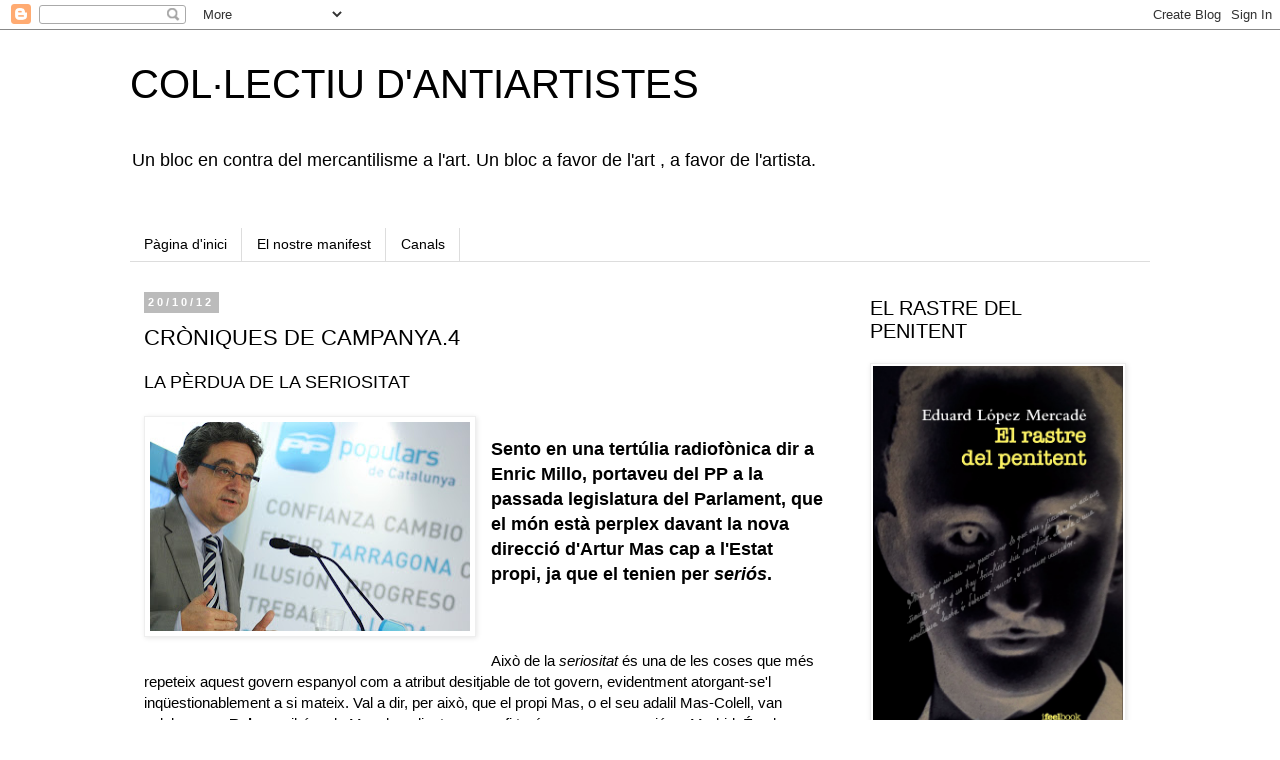

--- FILE ---
content_type: text/html; charset=UTF-8
request_url: https://antiartistes.blogspot.com/2012/10/croniques-de-campanya4.html
body_size: 40418
content:
<!DOCTYPE html>
<html class='v2' dir='ltr' lang='ca'>
<head>
<link href='https://www.blogger.com/static/v1/widgets/335934321-css_bundle_v2.css' rel='stylesheet' type='text/css'/>
<meta content='width=1100' name='viewport'/>
<meta content='text/html; charset=UTF-8' http-equiv='Content-Type'/>
<meta content='blogger' name='generator'/>
<link href='https://antiartistes.blogspot.com/favicon.ico' rel='icon' type='image/x-icon'/>
<link href='http://antiartistes.blogspot.com/2012/10/croniques-de-campanya4.html' rel='canonical'/>
<link rel="alternate" type="application/atom+xml" title="COL&#183;LECTIU D&#39;ANTIARTISTES - Atom" href="https://antiartistes.blogspot.com/feeds/posts/default" />
<link rel="alternate" type="application/rss+xml" title="COL&#183;LECTIU D&#39;ANTIARTISTES - RSS" href="https://antiartistes.blogspot.com/feeds/posts/default?alt=rss" />
<link rel="service.post" type="application/atom+xml" title="COL&#183;LECTIU D&#39;ANTIARTISTES - Atom" href="https://www.blogger.com/feeds/957757605277005352/posts/default" />

<link rel="alternate" type="application/atom+xml" title="COL&#183;LECTIU D&#39;ANTIARTISTES - Atom" href="https://antiartistes.blogspot.com/feeds/8009226108857619843/comments/default" />
<!--Can't find substitution for tag [blog.ieCssRetrofitLinks]-->
<link href='https://blogger.googleusercontent.com/img/b/R29vZ2xl/AVvXsEj8OJyCBYIGkRYMzqcKsTDDzq31bQQiVh2srSqtZEzfyO7dLgiXei9Kuy5TwqTFsn1oBN_3YWEuH6rWHJFdYlgGnkWeVwEAF_NCwgN9Ddw9rsWUqijbDBfRUEvshST7k_JRfP_haYNZTBA/s320/Millo.jpg' rel='image_src'/>
<meta content='http://antiartistes.blogspot.com/2012/10/croniques-de-campanya4.html' property='og:url'/>
<meta content='CRÒNIQUES DE CAMPANYA.4' property='og:title'/>
<meta content='LA PÈRDUA DE LA SERIOSITAT     Sento en una tertúlia radiofònica dir a Enric Millo , portaveu del PP a la passada legislatura del Parlament,...' property='og:description'/>
<meta content='https://blogger.googleusercontent.com/img/b/R29vZ2xl/AVvXsEj8OJyCBYIGkRYMzqcKsTDDzq31bQQiVh2srSqtZEzfyO7dLgiXei9Kuy5TwqTFsn1oBN_3YWEuH6rWHJFdYlgGnkWeVwEAF_NCwgN9Ddw9rsWUqijbDBfRUEvshST7k_JRfP_haYNZTBA/w1200-h630-p-k-no-nu/Millo.jpg' property='og:image'/>
<title>COL&#183;LECTIU D'ANTIARTISTES: CRÒNIQUES DE CAMPANYA.4</title>
<style id='page-skin-1' type='text/css'><!--
/*
-----------------------------------------------
Blogger Template Style
Name:     Simple
Designer: Blogger
URL:      www.blogger.com
----------------------------------------------- */
/* Content
----------------------------------------------- */
body {
font: normal normal 14px Verdana, Geneva, sans-serif;
color: #000000;
background: #ffffff none repeat scroll top left;
padding: 0 0 0 0;
}
html body .region-inner {
min-width: 0;
max-width: 100%;
width: auto;
}
h2 {
font-size: 22px;
}
a:link {
text-decoration:none;
color: #2288bb;
}
a:visited {
text-decoration:none;
color: #888888;
}
a:hover {
text-decoration:underline;
color: #ff8832;
}
.body-fauxcolumn-outer .fauxcolumn-inner {
background: transparent none repeat scroll top left;
_background-image: none;
}
.body-fauxcolumn-outer .cap-top {
position: absolute;
z-index: 1;
height: 400px;
width: 100%;
}
.body-fauxcolumn-outer .cap-top .cap-left {
width: 100%;
background: transparent none repeat-x scroll top left;
_background-image: none;
}
.content-outer {
-moz-box-shadow: 0 0 0 rgba(0, 0, 0, .15);
-webkit-box-shadow: 0 0 0 rgba(0, 0, 0, .15);
-goog-ms-box-shadow: 0 0 0 #333333;
box-shadow: 0 0 0 rgba(0, 0, 0, .15);
margin-bottom: 1px;
}
.content-inner {
padding: 10px 40px;
}
.content-inner {
background-color: #ffffff;
}
/* Header
----------------------------------------------- */
.header-outer {
background: transparent none repeat-x scroll 0 -400px;
_background-image: none;
}
.Header h1 {
font: normal normal 40px 'Trebuchet MS',Trebuchet,Verdana,sans-serif;
color: #000000;
text-shadow: 0 0 0 rgba(0, 0, 0, .2);
}
.Header h1 a {
color: #000000;
}
.Header .description {
font-size: 18px;
color: #000000;
}
.header-inner .Header .titlewrapper {
padding: 22px 0;
}
.header-inner .Header .descriptionwrapper {
padding: 0 0;
}
/* Tabs
----------------------------------------------- */
.tabs-inner .section:first-child {
border-top: 0 solid #dddddd;
}
.tabs-inner .section:first-child ul {
margin-top: -1px;
border-top: 1px solid #dddddd;
border-left: 1px solid #dddddd;
border-right: 1px solid #dddddd;
}
.tabs-inner .widget ul {
background: transparent none repeat-x scroll 0 -800px;
_background-image: none;
border-bottom: 1px solid #dddddd;
margin-top: 0;
margin-left: -30px;
margin-right: -30px;
}
.tabs-inner .widget li a {
display: inline-block;
padding: .6em 1em;
font: normal normal 14px Verdana, Geneva, sans-serif;
color: #000000;
border-left: 1px solid #ffffff;
border-right: 1px solid #dddddd;
}
.tabs-inner .widget li:first-child a {
border-left: none;
}
.tabs-inner .widget li.selected a, .tabs-inner .widget li a:hover {
color: #000000;
background-color: #eeeeee;
text-decoration: none;
}
/* Columns
----------------------------------------------- */
.main-outer {
border-top: 0 solid transparent;
}
.fauxcolumn-left-outer .fauxcolumn-inner {
border-right: 1px solid transparent;
}
.fauxcolumn-right-outer .fauxcolumn-inner {
border-left: 1px solid transparent;
}
/* Headings
----------------------------------------------- */
div.widget > h2,
div.widget h2.title {
margin: 0 0 1em 0;
font: normal normal 20px 'Trebuchet MS',Trebuchet,Verdana,sans-serif;
color: #000000;
}
/* Widgets
----------------------------------------------- */
.widget .zippy {
color: #999999;
text-shadow: 2px 2px 1px rgba(0, 0, 0, .1);
}
.widget .popular-posts ul {
list-style: none;
}
/* Posts
----------------------------------------------- */
h2.date-header {
font: normal bold 11px Arial, Tahoma, Helvetica, FreeSans, sans-serif;
}
.date-header span {
background-color: #bbbbbb;
color: #ffffff;
padding: 0.4em;
letter-spacing: 3px;
margin: inherit;
}
.main-inner {
padding-top: 35px;
padding-bottom: 65px;
}
.main-inner .column-center-inner {
padding: 0 0;
}
.main-inner .column-center-inner .section {
margin: 0 1em;
}
.post {
margin: 0 0 45px 0;
}
h3.post-title, .comments h4 {
font: normal normal 22px 'Trebuchet MS',Trebuchet,Verdana,sans-serif;
margin: .75em 0 0;
}
.post-body {
font-size: 110%;
line-height: 1.4;
position: relative;
}
.post-body img, .post-body .tr-caption-container, .Profile img, .Image img,
.BlogList .item-thumbnail img {
padding: 2px;
background: #ffffff;
border: 1px solid #eeeeee;
-moz-box-shadow: 1px 1px 5px rgba(0, 0, 0, .1);
-webkit-box-shadow: 1px 1px 5px rgba(0, 0, 0, .1);
box-shadow: 1px 1px 5px rgba(0, 0, 0, .1);
}
.post-body img, .post-body .tr-caption-container {
padding: 5px;
}
.post-body .tr-caption-container {
color: #000000;
}
.post-body .tr-caption-container img {
padding: 0;
background: transparent;
border: none;
-moz-box-shadow: 0 0 0 rgba(0, 0, 0, .1);
-webkit-box-shadow: 0 0 0 rgba(0, 0, 0, .1);
box-shadow: 0 0 0 rgba(0, 0, 0, .1);
}
.post-header {
margin: 0 0 1.5em;
line-height: 1.6;
font-size: 90%;
}
.post-footer {
margin: 20px -2px 0;
padding: 5px 10px;
color: #666666;
background-color: #eeeeee;
border-bottom: 1px solid #eeeeee;
line-height: 1.6;
font-size: 90%;
}
#comments .comment-author {
padding-top: 1.5em;
border-top: 1px solid transparent;
background-position: 0 1.5em;
}
#comments .comment-author:first-child {
padding-top: 0;
border-top: none;
}
.avatar-image-container {
margin: .2em 0 0;
}
#comments .avatar-image-container img {
border: 1px solid #eeeeee;
}
/* Comments
----------------------------------------------- */
.comments .comments-content .icon.blog-author {
background-repeat: no-repeat;
background-image: url([data-uri]);
}
.comments .comments-content .loadmore a {
border-top: 1px solid #999999;
border-bottom: 1px solid #999999;
}
.comments .comment-thread.inline-thread {
background-color: #eeeeee;
}
.comments .continue {
border-top: 2px solid #999999;
}
/* Accents
---------------------------------------------- */
.section-columns td.columns-cell {
border-left: 1px solid transparent;
}
.blog-pager {
background: transparent url(//www.blogblog.com/1kt/simple/paging_dot.png) repeat-x scroll top center;
}
.blog-pager-older-link, .home-link,
.blog-pager-newer-link {
background-color: #ffffff;
padding: 5px;
}
.footer-outer {
border-top: 1px dashed #bbbbbb;
}
/* Mobile
----------------------------------------------- */
body.mobile  {
background-size: auto;
}
.mobile .body-fauxcolumn-outer {
background: transparent none repeat scroll top left;
}
.mobile .body-fauxcolumn-outer .cap-top {
background-size: 100% auto;
}
.mobile .content-outer {
-webkit-box-shadow: 0 0 3px rgba(0, 0, 0, .15);
box-shadow: 0 0 3px rgba(0, 0, 0, .15);
}
.mobile .tabs-inner .widget ul {
margin-left: 0;
margin-right: 0;
}
.mobile .post {
margin: 0;
}
.mobile .main-inner .column-center-inner .section {
margin: 0;
}
.mobile .date-header span {
padding: 0.1em 10px;
margin: 0 -10px;
}
.mobile h3.post-title {
margin: 0;
}
.mobile .blog-pager {
background: transparent none no-repeat scroll top center;
}
.mobile .footer-outer {
border-top: none;
}
.mobile .main-inner, .mobile .footer-inner {
background-color: #ffffff;
}
.mobile-index-contents {
color: #000000;
}
.mobile-link-button {
background-color: #2288bb;
}
.mobile-link-button a:link, .mobile-link-button a:visited {
color: #ffffff;
}
.mobile .tabs-inner .section:first-child {
border-top: none;
}
.mobile .tabs-inner .PageList .widget-content {
background-color: #eeeeee;
color: #000000;
border-top: 1px solid #dddddd;
border-bottom: 1px solid #dddddd;
}
.mobile .tabs-inner .PageList .widget-content .pagelist-arrow {
border-left: 1px solid #dddddd;
}

--></style>
<style id='template-skin-1' type='text/css'><!--
body {
min-width: 1100px;
}
.content-outer, .content-fauxcolumn-outer, .region-inner {
min-width: 1100px;
max-width: 1100px;
_width: 1100px;
}
.main-inner .columns {
padding-left: 0;
padding-right: 310px;
}
.main-inner .fauxcolumn-center-outer {
left: 0;
right: 310px;
/* IE6 does not respect left and right together */
_width: expression(this.parentNode.offsetWidth -
parseInt("0") -
parseInt("310px") + 'px');
}
.main-inner .fauxcolumn-left-outer {
width: 0;
}
.main-inner .fauxcolumn-right-outer {
width: 310px;
}
.main-inner .column-left-outer {
width: 0;
right: 100%;
margin-left: -0;
}
.main-inner .column-right-outer {
width: 310px;
margin-right: -310px;
}
#layout {
min-width: 0;
}
#layout .content-outer {
min-width: 0;
width: 800px;
}
#layout .region-inner {
min-width: 0;
width: auto;
}
body#layout div.add_widget {
padding: 8px;
}
body#layout div.add_widget a {
margin-left: 32px;
}
--></style>
<link href='https://www.blogger.com/dyn-css/authorization.css?targetBlogID=957757605277005352&amp;zx=aca7fc47-46fe-41f1-a1a6-5d14ba03c5ec' media='none' onload='if(media!=&#39;all&#39;)media=&#39;all&#39;' rel='stylesheet'/><noscript><link href='https://www.blogger.com/dyn-css/authorization.css?targetBlogID=957757605277005352&amp;zx=aca7fc47-46fe-41f1-a1a6-5d14ba03c5ec' rel='stylesheet'/></noscript>
<meta name='google-adsense-platform-account' content='ca-host-pub-1556223355139109'/>
<meta name='google-adsense-platform-domain' content='blogspot.com'/>

</head>
<body class='loading variant-simplysimple'>
<div class='navbar section' id='navbar' name='Barra de navegació'><div class='widget Navbar' data-version='1' id='Navbar1'><script type="text/javascript">
    function setAttributeOnload(object, attribute, val) {
      if(window.addEventListener) {
        window.addEventListener('load',
          function(){ object[attribute] = val; }, false);
      } else {
        window.attachEvent('onload', function(){ object[attribute] = val; });
      }
    }
  </script>
<div id="navbar-iframe-container"></div>
<script type="text/javascript" src="https://apis.google.com/js/platform.js"></script>
<script type="text/javascript">
      gapi.load("gapi.iframes:gapi.iframes.style.bubble", function() {
        if (gapi.iframes && gapi.iframes.getContext) {
          gapi.iframes.getContext().openChild({
              url: 'https://www.blogger.com/navbar/957757605277005352?po\x3d8009226108857619843\x26origin\x3dhttps://antiartistes.blogspot.com',
              where: document.getElementById("navbar-iframe-container"),
              id: "navbar-iframe"
          });
        }
      });
    </script><script type="text/javascript">
(function() {
var script = document.createElement('script');
script.type = 'text/javascript';
script.src = '//pagead2.googlesyndication.com/pagead/js/google_top_exp.js';
var head = document.getElementsByTagName('head')[0];
if (head) {
head.appendChild(script);
}})();
</script>
</div></div>
<div class='body-fauxcolumns'>
<div class='fauxcolumn-outer body-fauxcolumn-outer'>
<div class='cap-top'>
<div class='cap-left'></div>
<div class='cap-right'></div>
</div>
<div class='fauxborder-left'>
<div class='fauxborder-right'></div>
<div class='fauxcolumn-inner'>
</div>
</div>
<div class='cap-bottom'>
<div class='cap-left'></div>
<div class='cap-right'></div>
</div>
</div>
</div>
<div class='content'>
<div class='content-fauxcolumns'>
<div class='fauxcolumn-outer content-fauxcolumn-outer'>
<div class='cap-top'>
<div class='cap-left'></div>
<div class='cap-right'></div>
</div>
<div class='fauxborder-left'>
<div class='fauxborder-right'></div>
<div class='fauxcolumn-inner'>
</div>
</div>
<div class='cap-bottom'>
<div class='cap-left'></div>
<div class='cap-right'></div>
</div>
</div>
</div>
<div class='content-outer'>
<div class='content-cap-top cap-top'>
<div class='cap-left'></div>
<div class='cap-right'></div>
</div>
<div class='fauxborder-left content-fauxborder-left'>
<div class='fauxborder-right content-fauxborder-right'></div>
<div class='content-inner'>
<header>
<div class='header-outer'>
<div class='header-cap-top cap-top'>
<div class='cap-left'></div>
<div class='cap-right'></div>
</div>
<div class='fauxborder-left header-fauxborder-left'>
<div class='fauxborder-right header-fauxborder-right'></div>
<div class='region-inner header-inner'>
<div class='header section' id='header' name='Capçalera'><div class='widget Header' data-version='1' id='Header1'>
<div id='header-inner'>
<div class='titlewrapper'>
<h1 class='title'>
<a href='https://antiartistes.blogspot.com/'>
COL&#183;LECTIU D'ANTIARTISTES
</a>
</h1>
</div>
<div class='descriptionwrapper'>
<p class='description'><span>Un bloc en contra del mercantilisme a  l'art.
Un bloc a favor de l'art , a favor de l'artista.</span></p>
</div>
</div>
</div></div>
</div>
</div>
<div class='header-cap-bottom cap-bottom'>
<div class='cap-left'></div>
<div class='cap-right'></div>
</div>
</div>
</header>
<div class='tabs-outer'>
<div class='tabs-cap-top cap-top'>
<div class='cap-left'></div>
<div class='cap-right'></div>
</div>
<div class='fauxborder-left tabs-fauxborder-left'>
<div class='fauxborder-right tabs-fauxborder-right'></div>
<div class='region-inner tabs-inner'>
<div class='tabs no-items section' id='crosscol' name='Multicolumnes'></div>
<div class='tabs section' id='crosscol-overflow' name='Cross-Column 2'><div class='widget PageList' data-version='1' id='PageList1'>
<h2>Pàgines</h2>
<div class='widget-content'>
<ul>
<li>
<a href='https://antiartistes.blogspot.com/'>Pàgina d'inici</a>
</li>
<li>
<a href='http://manifestantiart.blogspot.com.es/'>El nostre manifest</a>
</li>
<li>
<a href='https://antiartistes.blogspot.com/p/perfils.html'>Canals</a>
</li>
</ul>
<div class='clear'></div>
</div>
</div></div>
</div>
</div>
<div class='tabs-cap-bottom cap-bottom'>
<div class='cap-left'></div>
<div class='cap-right'></div>
</div>
</div>
<div class='main-outer'>
<div class='main-cap-top cap-top'>
<div class='cap-left'></div>
<div class='cap-right'></div>
</div>
<div class='fauxborder-left main-fauxborder-left'>
<div class='fauxborder-right main-fauxborder-right'></div>
<div class='region-inner main-inner'>
<div class='columns fauxcolumns'>
<div class='fauxcolumn-outer fauxcolumn-center-outer'>
<div class='cap-top'>
<div class='cap-left'></div>
<div class='cap-right'></div>
</div>
<div class='fauxborder-left'>
<div class='fauxborder-right'></div>
<div class='fauxcolumn-inner'>
</div>
</div>
<div class='cap-bottom'>
<div class='cap-left'></div>
<div class='cap-right'></div>
</div>
</div>
<div class='fauxcolumn-outer fauxcolumn-left-outer'>
<div class='cap-top'>
<div class='cap-left'></div>
<div class='cap-right'></div>
</div>
<div class='fauxborder-left'>
<div class='fauxborder-right'></div>
<div class='fauxcolumn-inner'>
</div>
</div>
<div class='cap-bottom'>
<div class='cap-left'></div>
<div class='cap-right'></div>
</div>
</div>
<div class='fauxcolumn-outer fauxcolumn-right-outer'>
<div class='cap-top'>
<div class='cap-left'></div>
<div class='cap-right'></div>
</div>
<div class='fauxborder-left'>
<div class='fauxborder-right'></div>
<div class='fauxcolumn-inner'>
</div>
</div>
<div class='cap-bottom'>
<div class='cap-left'></div>
<div class='cap-right'></div>
</div>
</div>
<!-- corrects IE6 width calculation -->
<div class='columns-inner'>
<div class='column-center-outer'>
<div class='column-center-inner'>
<div class='main section' id='main' name='Principal'><div class='widget Blog' data-version='1' id='Blog1'>
<div class='blog-posts hfeed'>

          <div class="date-outer">
        
<h2 class='date-header'><span>20/10/12</span></h2>

          <div class="date-posts">
        
<div class='post-outer'>
<div class='post hentry uncustomized-post-template' itemprop='blogPost' itemscope='itemscope' itemtype='http://schema.org/BlogPosting'>
<meta content='https://blogger.googleusercontent.com/img/b/R29vZ2xl/AVvXsEj8OJyCBYIGkRYMzqcKsTDDzq31bQQiVh2srSqtZEzfyO7dLgiXei9Kuy5TwqTFsn1oBN_3YWEuH6rWHJFdYlgGnkWeVwEAF_NCwgN9Ddw9rsWUqijbDBfRUEvshST7k_JRfP_haYNZTBA/s320/Millo.jpg' itemprop='image_url'/>
<meta content='957757605277005352' itemprop='blogId'/>
<meta content='8009226108857619843' itemprop='postId'/>
<a name='8009226108857619843'></a>
<h3 class='post-title entry-title' itemprop='name'>
CRÒNIQUES DE CAMPANYA.4
</h3>
<div class='post-header'>
<div class='post-header-line-1'></div>
</div>
<div class='post-body entry-content' id='post-body-8009226108857619843' itemprop='description articleBody'>
<span style="font-size: large;">LA PÈRDUA DE LA SERIOSITAT</span><br />
<br />
<a href="https://blogger.googleusercontent.com/img/b/R29vZ2xl/AVvXsEj8OJyCBYIGkRYMzqcKsTDDzq31bQQiVh2srSqtZEzfyO7dLgiXei9Kuy5TwqTFsn1oBN_3YWEuH6rWHJFdYlgGnkWeVwEAF_NCwgN9Ddw9rsWUqijbDBfRUEvshST7k_JRfP_haYNZTBA/s1600/Millo.jpg" imageanchor="1" style="clear: left; float: left; margin-bottom: 1em; margin-right: 1em;"><img border="0" height="209" src="https://blogger.googleusercontent.com/img/b/R29vZ2xl/AVvXsEj8OJyCBYIGkRYMzqcKsTDDzq31bQQiVh2srSqtZEzfyO7dLgiXei9Kuy5TwqTFsn1oBN_3YWEuH6rWHJFdYlgGnkWeVwEAF_NCwgN9Ddw9rsWUqijbDBfRUEvshST7k_JRfP_haYNZTBA/s320/Millo.jpg" width="320" /></a><br />
<h3>
Sento en una tertúlia radiofònica dir a <b>Enric Millo</b>, portaveu del PP a la passada legislatura del Parlament, que el món està perplex davant la nova direcció d'<b>Artur Mas</b> cap a l'Estat propi, ja que el tenien per <i>seriós</i>.</h3>
<br />
<br />
<br />
Això de la <i>seriositat </i>és una de les coses que més repeteix aquest govern espanyol com a atribut desitjable de tot govern, evidentment atorgant-se'l inqüestionablement a si mateix. Val a dir, per això, que el propi Mas, o el seu adalil Mas-Colell, van celebrar que <b>Rajoy </b>arribés a la Moncloa, dient que&nbsp; per fi teníem un govern seriós a Madrid. És clar, abans de la caiguda del cavall que els ha fet veure com els <i>señoritos </i>que els van humiliar dispensant-los el tracte de subalterns. <br />
<br />
El cert és que a nivell internacional no sembla que al govern espanyol se li reconegui gaire seriositat. Si no, que li preguntin al pobre negociador dels fòrums econòmics internacional, el ministre <b>de Guindos,</b> que va provocar riallades quan va afirmar que Espanya no necessita el rescat davant la prestigiosa London School of Economics.<br />
<br />
&nbsp;De fet, Rajoy no és molt convincent com a home seriós. Des de la seva etapa com a ministre d'<b>Aznar</b>, quan va qualificar la marea negra del Prestige com aquelles famosos <i>hilillos de plastilina</i>, ha donat bones mostres d'un peculiar sentit de l'humor. Una de les últimes és, tornant al tema del rescat,&nbsp; aquell inefable <i>caben dos posibilidades, que esa agencia tenga razón y mejor información que yo, lo cual es muy posible, o que no sea así</i>, quan li van preguntar per informacions de l'agència Reuters que afirmaven que la petició de rescat era imminent.<br />
<br />
<a href="https://blogger.googleusercontent.com/img/b/R29vZ2xl/AVvXsEhRCPpOrYZm5GFmQ7eWGaI8svdKoeomaPhaWahhsh7M6A6cDVFmApyMDMF79TY0jZjtHOrDxN0BUDyxoIppjWwOt5HwYVu8F08fYECecqjwg6Eyf4NLMJxejOZSBmrBNdcrVN1XNiGqPrE/s1600/Rajoy3.jpg" imageanchor="1" style="clear: left; float: left; margin-bottom: 1em; margin-right: 1em;"><img border="0" height="320" src="https://blogger.googleusercontent.com/img/b/R29vZ2xl/AVvXsEhRCPpOrYZm5GFmQ7eWGaI8svdKoeomaPhaWahhsh7M6A6cDVFmApyMDMF79TY0jZjtHOrDxN0BUDyxoIppjWwOt5HwYVu8F08fYECecqjwg6Eyf4NLMJxejOZSBmrBNdcrVN1XNiGqPrE/s320/Rajoy3.jpg" width="241" /></a>A un no se li pot retreure que sigui un humorista, però sí que es digui o es vanti del que no és. I menys encara pot acusar de no ser-ho a un altre. Ara bé, què hem d'entendre per seriositat, en la terminologia del polítics que tant la lloen? Si per tal hem d'entendre fiabilitat, rigor i capacitat de convèncer, sembla que per comprovar el que ha dit el Sr. Millo sobre el Sr. Mas haurem d'esperar als resultats electorals per ser contrastat amb els efectes aconseguits.<br />
<br />
Tanmateix, l'acusació de manca de seriositat de Mas que sovint se li ha retret des del PP més aviat sembla apuntar cap a una altra accepció de la paraula: una accepció específica que en el terreny de la política es confronta amb un altre mot molt en boca de la classe política, el <i>populisme</i>. <b>Seriós és, així, el governant que no fa cas del que digui el poble, aberració del populista, i fa el que una misteriosa entitat que es diu <i>sentit d'Estat</i> li imposa. </b><br />
<br />
<b>Santiago Rusiñol</b> va dir que <i>de totes les maneres d'enganyar, el posat de seriositat és la que causa més danys</i>. Potser és per allò que va dir un altre fi cultivador de l'humor, <b>Oscar Wilde</b>:<i> la seriositat és l'últim refugi dels superficials.</i> Ara, en l'àmbit del qual parlàvem, <b>Magnus T. Pfaff</b> ja ens va advertir que<i> els governants seriosos són el contrari dels estudiosos seriosos: un estudiós seriós sempre es plantejarà la possibilitat de l'error i el reconeixerà quan el comprovi. <b>Un governant seriós sempre fa l'impossible per no reconèixer els seus errors.</b></i><br />
<br />
<br />
<div style='clear: both;'></div>
</div>
<div class='post-footer'>
<div class='post-footer-line post-footer-line-1'>
<span class='post-author vcard'>
Publicado por
<span class='fn' itemprop='author' itemscope='itemscope' itemtype='http://schema.org/Person'>
<meta content='https://www.blogger.com/profile/06332585352599958374' itemprop='url'/>
<a class='g-profile' href='https://www.blogger.com/profile/06332585352599958374' rel='author' title='author profile'>
<span itemprop='name'>Col&#183;lectiu d&#39;antiartistes</span>
</a>
</span>
</span>
<span class='post-timestamp'>
en
<meta content='http://antiartistes.blogspot.com/2012/10/croniques-de-campanya4.html' itemprop='url'/>
<a class='timestamp-link' href='https://antiartistes.blogspot.com/2012/10/croniques-de-campanya4.html' rel='bookmark' title='permanent link'><abbr class='published' itemprop='datePublished' title='2012-10-20T19:03:00+02:00'>19:03</abbr></a>
</span>
<span class='post-comment-link'>
</span>
<span class='post-icons'>
<span class='item-action'>
<a href='https://www.blogger.com/email-post/957757605277005352/8009226108857619843' title='Enviar missatge per correu electrònic'>
<img alt='' class='icon-action' height='13' src='https://resources.blogblog.com/img/icon18_email.gif' width='18'/>
</a>
</span>
</span>
<div class='post-share-buttons goog-inline-block'>
<a class='goog-inline-block share-button sb-email' href='https://www.blogger.com/share-post.g?blogID=957757605277005352&postID=8009226108857619843&target=email' target='_blank' title='Envia per correu electrònic'><span class='share-button-link-text'>Envia per correu electrònic</span></a><a class='goog-inline-block share-button sb-blog' href='https://www.blogger.com/share-post.g?blogID=957757605277005352&postID=8009226108857619843&target=blog' onclick='window.open(this.href, "_blank", "height=270,width=475"); return false;' target='_blank' title='BlogThis!'><span class='share-button-link-text'>BlogThis!</span></a><a class='goog-inline-block share-button sb-twitter' href='https://www.blogger.com/share-post.g?blogID=957757605277005352&postID=8009226108857619843&target=twitter' target='_blank' title='Comparteix a X'><span class='share-button-link-text'>Comparteix a X</span></a><a class='goog-inline-block share-button sb-facebook' href='https://www.blogger.com/share-post.g?blogID=957757605277005352&postID=8009226108857619843&target=facebook' onclick='window.open(this.href, "_blank", "height=430,width=640"); return false;' target='_blank' title='Comparteix a Facebook'><span class='share-button-link-text'>Comparteix a Facebook</span></a><a class='goog-inline-block share-button sb-pinterest' href='https://www.blogger.com/share-post.g?blogID=957757605277005352&postID=8009226108857619843&target=pinterest' target='_blank' title='Comparteix a Pinterest'><span class='share-button-link-text'>Comparteix a Pinterest</span></a>
</div>
</div>
<div class='post-footer-line post-footer-line-2'>
<span class='post-labels'>
Etiquetes:
<a href='https://antiartistes.blogspot.com/search/label/Cr%C3%B2niques%20de%20campanya' rel='tag'>Cròniques de campanya</a>,
<a href='https://antiartistes.blogspot.com/search/label/Miqui' rel='tag'>Miqui</a>,
<a href='https://antiartistes.blogspot.com/search/label/Pfaff' rel='tag'>Pfaff</a>,
<a href='https://antiartistes.blogspot.com/search/label/Pol%C3%ADtica' rel='tag'>Política</a>
</span>
</div>
<div class='post-footer-line post-footer-line-3'>
<span class='post-location'>
</span>
</div>
</div>
</div>
<div class='comments' id='comments'>
<a name='comments'></a>
<h4>4 comentaris:</h4>
<div class='comments-content'>
<script async='async' src='' type='text/javascript'></script>
<script type='text/javascript'>
    (function() {
      var items = null;
      var msgs = null;
      var config = {};

// <![CDATA[
      var cursor = null;
      if (items && items.length > 0) {
        cursor = parseInt(items[items.length - 1].timestamp) + 1;
      }

      var bodyFromEntry = function(entry) {
        var text = (entry &&
                    ((entry.content && entry.content.$t) ||
                     (entry.summary && entry.summary.$t))) ||
            '';
        if (entry && entry.gd$extendedProperty) {
          for (var k in entry.gd$extendedProperty) {
            if (entry.gd$extendedProperty[k].name == 'blogger.contentRemoved') {
              return '<span class="deleted-comment">' + text + '</span>';
            }
          }
        }
        return text;
      }

      var parse = function(data) {
        cursor = null;
        var comments = [];
        if (data && data.feed && data.feed.entry) {
          for (var i = 0, entry; entry = data.feed.entry[i]; i++) {
            var comment = {};
            // comment ID, parsed out of the original id format
            var id = /blog-(\d+).post-(\d+)/.exec(entry.id.$t);
            comment.id = id ? id[2] : null;
            comment.body = bodyFromEntry(entry);
            comment.timestamp = Date.parse(entry.published.$t) + '';
            if (entry.author && entry.author.constructor === Array) {
              var auth = entry.author[0];
              if (auth) {
                comment.author = {
                  name: (auth.name ? auth.name.$t : undefined),
                  profileUrl: (auth.uri ? auth.uri.$t : undefined),
                  avatarUrl: (auth.gd$image ? auth.gd$image.src : undefined)
                };
              }
            }
            if (entry.link) {
              if (entry.link[2]) {
                comment.link = comment.permalink = entry.link[2].href;
              }
              if (entry.link[3]) {
                var pid = /.*comments\/default\/(\d+)\?.*/.exec(entry.link[3].href);
                if (pid && pid[1]) {
                  comment.parentId = pid[1];
                }
              }
            }
            comment.deleteclass = 'item-control blog-admin';
            if (entry.gd$extendedProperty) {
              for (var k in entry.gd$extendedProperty) {
                if (entry.gd$extendedProperty[k].name == 'blogger.itemClass') {
                  comment.deleteclass += ' ' + entry.gd$extendedProperty[k].value;
                } else if (entry.gd$extendedProperty[k].name == 'blogger.displayTime') {
                  comment.displayTime = entry.gd$extendedProperty[k].value;
                }
              }
            }
            comments.push(comment);
          }
        }
        return comments;
      };

      var paginator = function(callback) {
        if (hasMore()) {
          var url = config.feed + '?alt=json&v=2&orderby=published&reverse=false&max-results=50';
          if (cursor) {
            url += '&published-min=' + new Date(cursor).toISOString();
          }
          window.bloggercomments = function(data) {
            var parsed = parse(data);
            cursor = parsed.length < 50 ? null
                : parseInt(parsed[parsed.length - 1].timestamp) + 1
            callback(parsed);
            window.bloggercomments = null;
          }
          url += '&callback=bloggercomments';
          var script = document.createElement('script');
          script.type = 'text/javascript';
          script.src = url;
          document.getElementsByTagName('head')[0].appendChild(script);
        }
      };
      var hasMore = function() {
        return !!cursor;
      };
      var getMeta = function(key, comment) {
        if ('iswriter' == key) {
          var matches = !!comment.author
              && comment.author.name == config.authorName
              && comment.author.profileUrl == config.authorUrl;
          return matches ? 'true' : '';
        } else if ('deletelink' == key) {
          return config.baseUri + '/comment/delete/'
               + config.blogId + '/' + comment.id;
        } else if ('deleteclass' == key) {
          return comment.deleteclass;
        }
        return '';
      };

      var replybox = null;
      var replyUrlParts = null;
      var replyParent = undefined;

      var onReply = function(commentId, domId) {
        if (replybox == null) {
          // lazily cache replybox, and adjust to suit this style:
          replybox = document.getElementById('comment-editor');
          if (replybox != null) {
            replybox.height = '250px';
            replybox.style.display = 'block';
            replyUrlParts = replybox.src.split('#');
          }
        }
        if (replybox && (commentId !== replyParent)) {
          replybox.src = '';
          document.getElementById(domId).insertBefore(replybox, null);
          replybox.src = replyUrlParts[0]
              + (commentId ? '&parentID=' + commentId : '')
              + '#' + replyUrlParts[1];
          replyParent = commentId;
        }
      };

      var hash = (window.location.hash || '#').substring(1);
      var startThread, targetComment;
      if (/^comment-form_/.test(hash)) {
        startThread = hash.substring('comment-form_'.length);
      } else if (/^c[0-9]+$/.test(hash)) {
        targetComment = hash.substring(1);
      }

      // Configure commenting API:
      var configJso = {
        'maxDepth': config.maxThreadDepth
      };
      var provider = {
        'id': config.postId,
        'data': items,
        'loadNext': paginator,
        'hasMore': hasMore,
        'getMeta': getMeta,
        'onReply': onReply,
        'rendered': true,
        'initComment': targetComment,
        'initReplyThread': startThread,
        'config': configJso,
        'messages': msgs
      };

      var render = function() {
        if (window.goog && window.goog.comments) {
          var holder = document.getElementById('comment-holder');
          window.goog.comments.render(holder, provider);
        }
      };

      // render now, or queue to render when library loads:
      if (window.goog && window.goog.comments) {
        render();
      } else {
        window.goog = window.goog || {};
        window.goog.comments = window.goog.comments || {};
        window.goog.comments.loadQueue = window.goog.comments.loadQueue || [];
        window.goog.comments.loadQueue.push(render);
      }
    })();
// ]]>
  </script>
<div id='comment-holder'>
<div class="comment-thread toplevel-thread"><ol id="top-ra"><li class="comment" id="c7956153927666507689"><div class="avatar-image-container"><img src="//1.bp.blogspot.com/-rxYRhYo8u5s/ZLg55c05gOI/AAAAAAAAGLQ/kpYRNixucZU-1v_wLaFfxCa4_waWbgXBACK4BGAYYCw/s35/Margarita%252By%252BVicent%252Bfoto%252Bde%252Bboda%252BToni.jpg" alt=""/></div><div class="comment-block"><div class="comment-header"><cite class="user"><a href="https://www.blogger.com/profile/16055261926086608017" rel="nofollow">Vicent Llémena i Jambet</a></cite><span class="icon user "></span><span class="datetime secondary-text"><a rel="nofollow" href="https://antiartistes.blogspot.com/2012/10/croniques-de-campanya4.html?showComment=1350812094054#c7956153927666507689">21 d&#8217;octubre del 2012, a les 11:34</a></span></div><p class="comment-content">Jo pense Eduard que quan els estats actuals parlen de seriositat, per exemple per a seguir a cegues unes polítiques econòmiques i la &quot;dinastia&quot; dels mercats ens fan passar seriositat per pensament únic, i jo et dic i ja et vaig dir, no valen de vegades i en certs moments les raons, tots en tenim, per exemple que no hi ha diners, que hem d&#39;estalviar, etc. I si que val el dir que la realitat és la fluctuació entre els dicursos de l&#39;amo, l&#39;univerisitari i el capitalista per una banda i l&#39;histèric i de l&#39;analista per una altra i on uns fluixegen uns altres ixen guanyant, i el que no vol ni ha volgut mai cap home és arribar a ser un esclau &quot;pràctic&quot; és a dir amb totes les connotacions de la paraula. Per això ara cal no fer servir el pensament únic i deixar una mica de ser tan seriosos com per a seguir el joc (parle per mi) al discurs que va en contra meua, el de l&#39;amo, el capitalista i l&#39;universitari, no per res, si no perquè si la meua única manera de fer política és el meu bloc, intente dins de les meues possibilitats fer de contrapés a un pensament únic que no és més que el pensament dels que ens voldrien i sempre han volgut fer-nos esclaus, però sempre fent aquest contrapés amb la llibertat i el respecte.<br><br>Bé, salutacions<br><br>Vicent</p><span class="comment-actions secondary-text"><a class="comment-reply" target="_self" data-comment-id="7956153927666507689">Respon</a><span class="item-control blog-admin blog-admin pid-327505448"><a target="_self" href="https://www.blogger.com/comment/delete/957757605277005352/7956153927666507689">Elimina</a></span></span></div><div class="comment-replies"><div id="c7956153927666507689-rt" class="comment-thread inline-thread hidden"><span class="thread-toggle thread-expanded"><span class="thread-arrow"></span><span class="thread-count"><a target="_self">Respostes</a></span></span><ol id="c7956153927666507689-ra" class="thread-chrome thread-expanded"><div></div><div id="c7956153927666507689-continue" class="continue"><a class="comment-reply" target="_self" data-comment-id="7956153927666507689">Respon</a></div></ol></div></div><div class="comment-replybox-single" id="c7956153927666507689-ce"></div></li><li class="comment" id="c4319391949898553321"><div class="avatar-image-container"><img src="//blogger.googleusercontent.com/img/b/R29vZ2xl/AVvXsEi31b7xgutbu8WyfRvnLbBYjVjXpXiyrWeC91SyaujoMaMRIzL1BZWiZ-x-kY0R6ya7wLgAJZPuPWg1QzA9bnpt6L_1zLhBfEkMSRaHEmNk6NQraS8I3XW-ivclg7I84Zs/s45-c/Eduard.JPG" alt=""/></div><div class="comment-block"><div class="comment-header"><cite class="user"><a href="https://www.blogger.com/profile/02663244286659514098" rel="nofollow">Eduard</a></cite><span class="icon user "></span><span class="datetime secondary-text"><a rel="nofollow" href="https://antiartistes.blogspot.com/2012/10/croniques-de-campanya4.html?showComment=1350833127191#c4319391949898553321">21 d&#8217;octubre del 2012, a les 17:25</a></span></div><p class="comment-content">Dura tasca la que t&#39;imposes, Vicent. I a fe que te&#39;n surts!!!<br>Una abraçada!</p><span class="comment-actions secondary-text"><a class="comment-reply" target="_self" data-comment-id="4319391949898553321">Respon</a><span class="item-control blog-admin blog-admin pid-1402556425"><a target="_self" href="https://www.blogger.com/comment/delete/957757605277005352/4319391949898553321">Elimina</a></span></span></div><div class="comment-replies"><div id="c4319391949898553321-rt" class="comment-thread inline-thread hidden"><span class="thread-toggle thread-expanded"><span class="thread-arrow"></span><span class="thread-count"><a target="_self">Respostes</a></span></span><ol id="c4319391949898553321-ra" class="thread-chrome thread-expanded"><div></div><div id="c4319391949898553321-continue" class="continue"><a class="comment-reply" target="_self" data-comment-id="4319391949898553321">Respon</a></div></ol></div></div><div class="comment-replybox-single" id="c4319391949898553321-ce"></div></li><li class="comment" id="c3355450679085433424"><div class="avatar-image-container"><img src="//blogger.googleusercontent.com/img/b/R29vZ2xl/AVvXsEgFPy63d2xOuCzQ4txfMH0zk4UbnacLhZ3m1BJCN6mLp5rtN3T4VrZfOYt5_0Jgu9kzaBapQmLPnSJdTccqypqFJVyslF7NUKfZKYg81JeHyH7YmMKILdWzFJYG8LvnJw/s45-c/*" alt=""/></div><div class="comment-block"><div class="comment-header"><cite class="user"><a href="https://www.blogger.com/profile/11495413262987477537" rel="nofollow">Gemma Sara</a></cite><span class="icon user "></span><span class="datetime secondary-text"><a rel="nofollow" href="https://antiartistes.blogspot.com/2012/10/croniques-de-campanya4.html?showComment=1350922116043#c3355450679085433424">22 d&#8217;octubre del 2012, a les 18:08</a></span></div><p class="comment-content">Trobo que en Pfaff és un pensador molt lúcid, a més en la ciència s&#39;han fet força descobriments per error, no? O s&#39;ha trobat una cosa quan se&#39;n buscava una altra... en política més que de descobrir es tracta d&#39;amagar... </p><span class="comment-actions secondary-text"><a class="comment-reply" target="_self" data-comment-id="3355450679085433424">Respon</a><span class="item-control blog-admin blog-admin pid-607953653"><a target="_self" href="https://www.blogger.com/comment/delete/957757605277005352/3355450679085433424">Elimina</a></span></span></div><div class="comment-replies"><div id="c3355450679085433424-rt" class="comment-thread inline-thread"><span class="thread-toggle thread-expanded"><span class="thread-arrow"></span><span class="thread-count"><a target="_self">Respostes</a></span></span><ol id="c3355450679085433424-ra" class="thread-chrome thread-expanded"><div><li class="comment" id="c4448033780371111277"><div class="avatar-image-container"><img src="//blogger.googleusercontent.com/img/b/R29vZ2xl/AVvXsEi31b7xgutbu8WyfRvnLbBYjVjXpXiyrWeC91SyaujoMaMRIzL1BZWiZ-x-kY0R6ya7wLgAJZPuPWg1QzA9bnpt6L_1zLhBfEkMSRaHEmNk6NQraS8I3XW-ivclg7I84Zs/s45-c/Eduard.JPG" alt=""/></div><div class="comment-block"><div class="comment-header"><cite class="user"><a href="https://www.blogger.com/profile/02663244286659514098" rel="nofollow">Eduard</a></cite><span class="icon user "></span><span class="datetime secondary-text"><a rel="nofollow" href="https://antiartistes.blogspot.com/2012/10/croniques-de-campanya4.html?showComment=1350923193232#c4448033780371111277">22 d&#8217;octubre del 2012, a les 18:26</a></span></div><p class="comment-content">Gemma, diria que és una tasca per a la teva Glaukopis: aplicació del mètode de l&#39;error en la política. No sé si Mas i el seu viratge independentista (vull dir cap a estructures d&#39;Estat!) no seria una bon element d&#39;estudi en aquest sentit.</p><span class="comment-actions secondary-text"><span class="item-control blog-admin blog-admin pid-1402556425"><a target="_self" href="https://www.blogger.com/comment/delete/957757605277005352/4448033780371111277">Elimina</a></span></span></div><div class="comment-replies"><div id="c4448033780371111277-rt" class="comment-thread inline-thread hidden"><span class="thread-toggle thread-expanded"><span class="thread-arrow"></span><span class="thread-count"><a target="_self">Respostes</a></span></span><ol id="c4448033780371111277-ra" class="thread-chrome thread-expanded"><div></div><div id="c4448033780371111277-continue" class="continue"><a class="comment-reply" target="_self" data-comment-id="4448033780371111277">Respon</a></div></ol></div></div><div class="comment-replybox-single" id="c4448033780371111277-ce"></div></li></div><div id="c3355450679085433424-continue" class="continue"><a class="comment-reply" target="_self" data-comment-id="3355450679085433424">Respon</a></div></ol></div></div><div class="comment-replybox-single" id="c3355450679085433424-ce"></div></li></ol><div id="top-continue" class="continue"><a class="comment-reply" target="_self">Afegeix un comentari</a></div><div class="comment-replybox-thread" id="top-ce"></div><div class="loadmore hidden" data-post-id="8009226108857619843"><a target="_self">Carrega&#39;n més...</a></div></div>
</div>
</div>
<p class='comment-footer'>
<div class='comment-form'>
<a name='comment-form'></a>
<p>
</p>
<a href='https://www.blogger.com/comment/frame/957757605277005352?po=8009226108857619843&hl=ca&saa=85391&origin=https://antiartistes.blogspot.com' id='comment-editor-src'></a>
<iframe allowtransparency='true' class='blogger-iframe-colorize blogger-comment-from-post' frameborder='0' height='410px' id='comment-editor' name='comment-editor' src='' width='100%'></iframe>
<script src='https://www.blogger.com/static/v1/jsbin/2830521187-comment_from_post_iframe.js' type='text/javascript'></script>
<script type='text/javascript'>
      BLOG_CMT_createIframe('https://www.blogger.com/rpc_relay.html');
    </script>
</div>
</p>
<div id='backlinks-container'>
<div id='Blog1_backlinks-container'>
</div>
</div>
</div>
</div>

        </div></div>
      
</div>
<div class='blog-pager' id='blog-pager'>
<span id='blog-pager-newer-link'>
<a class='blog-pager-newer-link' href='https://antiartistes.blogspot.com/2012/10/croniques-de-campanya5.html' id='Blog1_blog-pager-newer-link' title='Entrada més recent'>Entrada més recent</a>
</span>
<span id='blog-pager-older-link'>
<a class='blog-pager-older-link' href='https://antiartistes.blogspot.com/2012/10/croniques-de-campanya3.html' id='Blog1_blog-pager-older-link' title='Entrada més antiga'>Entrada més antiga</a>
</span>
<a class='home-link' href='https://antiartistes.blogspot.com/'>Inici</a>
</div>
<div class='clear'></div>
<div class='post-feeds'>
<div class='feed-links'>
Subscriure's a:
<a class='feed-link' href='https://antiartistes.blogspot.com/feeds/8009226108857619843/comments/default' target='_blank' type='application/atom+xml'>Comentaris del missatge (Atom)</a>
</div>
</div>
</div></div>
</div>
</div>
<div class='column-left-outer'>
<div class='column-left-inner'>
<aside>
</aside>
</div>
</div>
<div class='column-right-outer'>
<div class='column-right-inner'>
<aside>
<div class='sidebar section' id='sidebar-right-1'><div class='widget Image' data-version='1' id='Image4'>
<h2>EL RASTRE DEL PENITENT</h2>
<div class='widget-content'>
<img alt='EL RASTRE DEL PENITENT' height='380' id='Image4_img' src='https://blogger.googleusercontent.com/img/b/R29vZ2xl/AVvXsEi8s9SXc2Fe1ACseb2NGCtRT6ssWf1enGLXQPF0DlbV9s4jg0U07pwarcxiP8GirfS9yJ_FSFGYw_onmNqyZI-qXW-vmbEURH5iBaNSrkYTfAhskku8Qfmu_w8yX1hGNfVh2nzy-5BXrJU/s1600/EL+RASTRE+DEL+PENITENT_PORTADA.jpg' width='250'/>
<br/>
<span class='caption'>Nova publicació ja a les llibreries</span>
</div>
<div class='clear'></div>
</div><div class='widget Image' data-version='1' id='Image3'>
<h2>TAVANNE, LES HISTÒRIES MARGINALS</h2>
<div class='widget-content'>
<a href='https://ifeelbook.es/libro/tavanne-les-histories-marginals_80165/'>
<img alt='TAVANNE, LES HISTÒRIES MARGINALS' height='357' id='Image3_img' src='https://blogger.googleusercontent.com/img/b/R29vZ2xl/AVvXsEhDqi7z1IKCkPrNN07H8JZFhLQ_CkINPlfBlGSVHniPNiNzwpLfjn__Nj4eStBwN-ZKR726HDqsx-Yn-jtcIo4gJLx2LBas8DsWpm1GbB3mFG88jOMKxJlgGGpYmIi1JecHPwsvYEcYB3s/s1600/portada+Tavanne.jpg' width='236'/>
</a>
<br/>
<span class='caption'>Les narracions d'una illa perduda a l'Atlàntic on es parla català</span>
</div>
<div class='clear'></div>
</div><div class='widget Image' data-version='1' id='Image5'>
<h2>WEB PERSONAL D'EDUARD LÓPEZ MERCADÉ</h2>
<div class='widget-content'>
<a href='http://antiartistes.wix.com/eduardlopezmercade'>
<img alt='WEB PERSONAL D&#39;EDUARD LÓPEZ MERCADÉ' height='167' id='Image5_img' src='https://blogger.googleusercontent.com/img/b/R29vZ2xl/AVvXsEjMY3g-OTrm29KsTsDtImV-cvPZvJV98LeJzGHZewLEFKxvnoKAnQ1AU1h8v735TefHgC6hhop8SRLBqQJF06Mhrhmaxy2A7cx5RgzmLZO9aMw2s3qi6UJc1ckS9c4Rb1Y1FSb6ntFoc_8/s250/portadaweb.jpg' width='250'/>
</a>
<br/>
<span class='caption'>Pitja a la foto per accedir-hi</span>
</div>
<div class='clear'></div>
</div><div class='widget Image' data-version='1' id='Image1'>
<h2>...</h2>
<div class='widget-content'>
<a href='http://antiartistes.wix.com/eduardlopezmercade#!blog/c3s'>
<img alt='...' height='150' id='Image1_img' src='https://blogger.googleusercontent.com/img/b/R29vZ2xl/AVvXsEh20kK5cSNVAHNNZ_nRTmhRZf8rxHsQLodiYPGzV4Q3mh6niI8ILvl6GJGpIGQdAdTT6iQuc2_tLjcvVbUFyWFOKx2ZggXxumuiaS7ynmT9tMTLcAck61HBYR0ijRSc8dz-e4sRj3nni1g/s150/LLOP_0406_3.jpg' width='129'/>
</a>
<br/>
<span class='caption'>Blog personal d'Eduard López Mercadé</span>
</div>
<div class='clear'></div>
</div><div class='widget BlogSearch' data-version='1' id='BlogSearch1'>
<h2 class='title'>Cercar en aquest blog</h2>
<div class='widget-content'>
<div id='BlogSearch1_form'>
<form action='https://antiartistes.blogspot.com/search' class='gsc-search-box' target='_top'>
<table cellpadding='0' cellspacing='0' class='gsc-search-box'>
<tbody>
<tr>
<td class='gsc-input'>
<input autocomplete='off' class='gsc-input' name='q' size='10' title='search' type='text' value=''/>
</td>
<td class='gsc-search-button'>
<input class='gsc-search-button' title='search' type='submit' value='Cerca'/>
</td>
</tr>
</tbody>
</table>
</form>
</div>
</div>
<div class='clear'></div>
</div><div class='widget HTML' data-version='1' id='HTML1'>
<h2 class='title'>Google Website Translator Gadget</h2>
<div class='widget-content'>
<div id="google_translate_element"></div><script>
function googleTranslateElementInit() {
  new google.translate.TranslateElement({
    pageLanguage: 'ca'
  }, 'google_translate_element');
}
</script><script src="//translate.google.com/translate_a/element.js?cb=googleTranslateElementInit"></script>
</div>
<div class='clear'></div>
</div><div class='widget BlogArchive' data-version='1' id='BlogArchive1'>
<h2>Arxiu del bloc</h2>
<div class='widget-content'>
<div id='ArchiveList'>
<div id='BlogArchive1_ArchiveList'>
<ul class='hierarchy'>
<li class='archivedate collapsed'>
<a class='toggle' href='javascript:void(0)'>
<span class='zippy'>

        &#9658;&#160;
      
</span>
</a>
<a class='post-count-link' href='https://antiartistes.blogspot.com/2025/'>
2025
</a>
<span class='post-count' dir='ltr'>(1)</span>
<ul class='hierarchy'>
<li class='archivedate collapsed'>
<a class='toggle' href='javascript:void(0)'>
<span class='zippy'>

        &#9658;&#160;
      
</span>
</a>
<a class='post-count-link' href='https://antiartistes.blogspot.com/2025/11/'>
11
</a>
<span class='post-count' dir='ltr'>(1)</span>
</li>
</ul>
</li>
</ul>
<ul class='hierarchy'>
<li class='archivedate collapsed'>
<a class='toggle' href='javascript:void(0)'>
<span class='zippy'>

        &#9658;&#160;
      
</span>
</a>
<a class='post-count-link' href='https://antiartistes.blogspot.com/2023/'>
2023
</a>
<span class='post-count' dir='ltr'>(1)</span>
<ul class='hierarchy'>
<li class='archivedate collapsed'>
<a class='toggle' href='javascript:void(0)'>
<span class='zippy'>

        &#9658;&#160;
      
</span>
</a>
<a class='post-count-link' href='https://antiartistes.blogspot.com/2023/05/'>
05
</a>
<span class='post-count' dir='ltr'>(1)</span>
</li>
</ul>
</li>
</ul>
<ul class='hierarchy'>
<li class='archivedate collapsed'>
<a class='toggle' href='javascript:void(0)'>
<span class='zippy'>

        &#9658;&#160;
      
</span>
</a>
<a class='post-count-link' href='https://antiartistes.blogspot.com/2022/'>
2022
</a>
<span class='post-count' dir='ltr'>(1)</span>
<ul class='hierarchy'>
<li class='archivedate collapsed'>
<a class='toggle' href='javascript:void(0)'>
<span class='zippy'>

        &#9658;&#160;
      
</span>
</a>
<a class='post-count-link' href='https://antiartistes.blogspot.com/2022/01/'>
01
</a>
<span class='post-count' dir='ltr'>(1)</span>
</li>
</ul>
</li>
</ul>
<ul class='hierarchy'>
<li class='archivedate collapsed'>
<a class='toggle' href='javascript:void(0)'>
<span class='zippy'>

        &#9658;&#160;
      
</span>
</a>
<a class='post-count-link' href='https://antiartistes.blogspot.com/2021/'>
2021
</a>
<span class='post-count' dir='ltr'>(4)</span>
<ul class='hierarchy'>
<li class='archivedate collapsed'>
<a class='toggle' href='javascript:void(0)'>
<span class='zippy'>

        &#9658;&#160;
      
</span>
</a>
<a class='post-count-link' href='https://antiartistes.blogspot.com/2021/12/'>
12
</a>
<span class='post-count' dir='ltr'>(1)</span>
</li>
</ul>
<ul class='hierarchy'>
<li class='archivedate collapsed'>
<a class='toggle' href='javascript:void(0)'>
<span class='zippy'>

        &#9658;&#160;
      
</span>
</a>
<a class='post-count-link' href='https://antiartistes.blogspot.com/2021/11/'>
11
</a>
<span class='post-count' dir='ltr'>(2)</span>
</li>
</ul>
<ul class='hierarchy'>
<li class='archivedate collapsed'>
<a class='toggle' href='javascript:void(0)'>
<span class='zippy'>

        &#9658;&#160;
      
</span>
</a>
<a class='post-count-link' href='https://antiartistes.blogspot.com/2021/07/'>
07
</a>
<span class='post-count' dir='ltr'>(1)</span>
</li>
</ul>
</li>
</ul>
<ul class='hierarchy'>
<li class='archivedate collapsed'>
<a class='toggle' href='javascript:void(0)'>
<span class='zippy'>

        &#9658;&#160;
      
</span>
</a>
<a class='post-count-link' href='https://antiartistes.blogspot.com/2020/'>
2020
</a>
<span class='post-count' dir='ltr'>(6)</span>
<ul class='hierarchy'>
<li class='archivedate collapsed'>
<a class='toggle' href='javascript:void(0)'>
<span class='zippy'>

        &#9658;&#160;
      
</span>
</a>
<a class='post-count-link' href='https://antiartistes.blogspot.com/2020/04/'>
04
</a>
<span class='post-count' dir='ltr'>(2)</span>
</li>
</ul>
<ul class='hierarchy'>
<li class='archivedate collapsed'>
<a class='toggle' href='javascript:void(0)'>
<span class='zippy'>

        &#9658;&#160;
      
</span>
</a>
<a class='post-count-link' href='https://antiartistes.blogspot.com/2020/03/'>
03
</a>
<span class='post-count' dir='ltr'>(1)</span>
</li>
</ul>
<ul class='hierarchy'>
<li class='archivedate collapsed'>
<a class='toggle' href='javascript:void(0)'>
<span class='zippy'>

        &#9658;&#160;
      
</span>
</a>
<a class='post-count-link' href='https://antiartistes.blogspot.com/2020/02/'>
02
</a>
<span class='post-count' dir='ltr'>(2)</span>
</li>
</ul>
<ul class='hierarchy'>
<li class='archivedate collapsed'>
<a class='toggle' href='javascript:void(0)'>
<span class='zippy'>

        &#9658;&#160;
      
</span>
</a>
<a class='post-count-link' href='https://antiartistes.blogspot.com/2020/01/'>
01
</a>
<span class='post-count' dir='ltr'>(1)</span>
</li>
</ul>
</li>
</ul>
<ul class='hierarchy'>
<li class='archivedate collapsed'>
<a class='toggle' href='javascript:void(0)'>
<span class='zippy'>

        &#9658;&#160;
      
</span>
</a>
<a class='post-count-link' href='https://antiartistes.blogspot.com/2019/'>
2019
</a>
<span class='post-count' dir='ltr'>(25)</span>
<ul class='hierarchy'>
<li class='archivedate collapsed'>
<a class='toggle' href='javascript:void(0)'>
<span class='zippy'>

        &#9658;&#160;
      
</span>
</a>
<a class='post-count-link' href='https://antiartistes.blogspot.com/2019/12/'>
12
</a>
<span class='post-count' dir='ltr'>(2)</span>
</li>
</ul>
<ul class='hierarchy'>
<li class='archivedate collapsed'>
<a class='toggle' href='javascript:void(0)'>
<span class='zippy'>

        &#9658;&#160;
      
</span>
</a>
<a class='post-count-link' href='https://antiartistes.blogspot.com/2019/11/'>
11
</a>
<span class='post-count' dir='ltr'>(1)</span>
</li>
</ul>
<ul class='hierarchy'>
<li class='archivedate collapsed'>
<a class='toggle' href='javascript:void(0)'>
<span class='zippy'>

        &#9658;&#160;
      
</span>
</a>
<a class='post-count-link' href='https://antiartistes.blogspot.com/2019/09/'>
09
</a>
<span class='post-count' dir='ltr'>(1)</span>
</li>
</ul>
<ul class='hierarchy'>
<li class='archivedate collapsed'>
<a class='toggle' href='javascript:void(0)'>
<span class='zippy'>

        &#9658;&#160;
      
</span>
</a>
<a class='post-count-link' href='https://antiartistes.blogspot.com/2019/08/'>
08
</a>
<span class='post-count' dir='ltr'>(1)</span>
</li>
</ul>
<ul class='hierarchy'>
<li class='archivedate collapsed'>
<a class='toggle' href='javascript:void(0)'>
<span class='zippy'>

        &#9658;&#160;
      
</span>
</a>
<a class='post-count-link' href='https://antiartistes.blogspot.com/2019/07/'>
07
</a>
<span class='post-count' dir='ltr'>(1)</span>
</li>
</ul>
<ul class='hierarchy'>
<li class='archivedate collapsed'>
<a class='toggle' href='javascript:void(0)'>
<span class='zippy'>

        &#9658;&#160;
      
</span>
</a>
<a class='post-count-link' href='https://antiartistes.blogspot.com/2019/06/'>
06
</a>
<span class='post-count' dir='ltr'>(2)</span>
</li>
</ul>
<ul class='hierarchy'>
<li class='archivedate collapsed'>
<a class='toggle' href='javascript:void(0)'>
<span class='zippy'>

        &#9658;&#160;
      
</span>
</a>
<a class='post-count-link' href='https://antiartistes.blogspot.com/2019/05/'>
05
</a>
<span class='post-count' dir='ltr'>(6)</span>
</li>
</ul>
<ul class='hierarchy'>
<li class='archivedate collapsed'>
<a class='toggle' href='javascript:void(0)'>
<span class='zippy'>

        &#9658;&#160;
      
</span>
</a>
<a class='post-count-link' href='https://antiartistes.blogspot.com/2019/04/'>
04
</a>
<span class='post-count' dir='ltr'>(4)</span>
</li>
</ul>
<ul class='hierarchy'>
<li class='archivedate collapsed'>
<a class='toggle' href='javascript:void(0)'>
<span class='zippy'>

        &#9658;&#160;
      
</span>
</a>
<a class='post-count-link' href='https://antiartistes.blogspot.com/2019/03/'>
03
</a>
<span class='post-count' dir='ltr'>(3)</span>
</li>
</ul>
<ul class='hierarchy'>
<li class='archivedate collapsed'>
<a class='toggle' href='javascript:void(0)'>
<span class='zippy'>

        &#9658;&#160;
      
</span>
</a>
<a class='post-count-link' href='https://antiartistes.blogspot.com/2019/02/'>
02
</a>
<span class='post-count' dir='ltr'>(3)</span>
</li>
</ul>
<ul class='hierarchy'>
<li class='archivedate collapsed'>
<a class='toggle' href='javascript:void(0)'>
<span class='zippy'>

        &#9658;&#160;
      
</span>
</a>
<a class='post-count-link' href='https://antiartistes.blogspot.com/2019/01/'>
01
</a>
<span class='post-count' dir='ltr'>(1)</span>
</li>
</ul>
</li>
</ul>
<ul class='hierarchy'>
<li class='archivedate collapsed'>
<a class='toggle' href='javascript:void(0)'>
<span class='zippy'>

        &#9658;&#160;
      
</span>
</a>
<a class='post-count-link' href='https://antiartistes.blogspot.com/2018/'>
2018
</a>
<span class='post-count' dir='ltr'>(36)</span>
<ul class='hierarchy'>
<li class='archivedate collapsed'>
<a class='toggle' href='javascript:void(0)'>
<span class='zippy'>

        &#9658;&#160;
      
</span>
</a>
<a class='post-count-link' href='https://antiartistes.blogspot.com/2018/12/'>
12
</a>
<span class='post-count' dir='ltr'>(3)</span>
</li>
</ul>
<ul class='hierarchy'>
<li class='archivedate collapsed'>
<a class='toggle' href='javascript:void(0)'>
<span class='zippy'>

        &#9658;&#160;
      
</span>
</a>
<a class='post-count-link' href='https://antiartistes.blogspot.com/2018/11/'>
11
</a>
<span class='post-count' dir='ltr'>(2)</span>
</li>
</ul>
<ul class='hierarchy'>
<li class='archivedate collapsed'>
<a class='toggle' href='javascript:void(0)'>
<span class='zippy'>

        &#9658;&#160;
      
</span>
</a>
<a class='post-count-link' href='https://antiartistes.blogspot.com/2018/10/'>
10
</a>
<span class='post-count' dir='ltr'>(2)</span>
</li>
</ul>
<ul class='hierarchy'>
<li class='archivedate collapsed'>
<a class='toggle' href='javascript:void(0)'>
<span class='zippy'>

        &#9658;&#160;
      
</span>
</a>
<a class='post-count-link' href='https://antiartistes.blogspot.com/2018/09/'>
09
</a>
<span class='post-count' dir='ltr'>(3)</span>
</li>
</ul>
<ul class='hierarchy'>
<li class='archivedate collapsed'>
<a class='toggle' href='javascript:void(0)'>
<span class='zippy'>

        &#9658;&#160;
      
</span>
</a>
<a class='post-count-link' href='https://antiartistes.blogspot.com/2018/06/'>
06
</a>
<span class='post-count' dir='ltr'>(2)</span>
</li>
</ul>
<ul class='hierarchy'>
<li class='archivedate collapsed'>
<a class='toggle' href='javascript:void(0)'>
<span class='zippy'>

        &#9658;&#160;
      
</span>
</a>
<a class='post-count-link' href='https://antiartistes.blogspot.com/2018/05/'>
05
</a>
<span class='post-count' dir='ltr'>(6)</span>
</li>
</ul>
<ul class='hierarchy'>
<li class='archivedate collapsed'>
<a class='toggle' href='javascript:void(0)'>
<span class='zippy'>

        &#9658;&#160;
      
</span>
</a>
<a class='post-count-link' href='https://antiartistes.blogspot.com/2018/04/'>
04
</a>
<span class='post-count' dir='ltr'>(5)</span>
</li>
</ul>
<ul class='hierarchy'>
<li class='archivedate collapsed'>
<a class='toggle' href='javascript:void(0)'>
<span class='zippy'>

        &#9658;&#160;
      
</span>
</a>
<a class='post-count-link' href='https://antiartistes.blogspot.com/2018/03/'>
03
</a>
<span class='post-count' dir='ltr'>(3)</span>
</li>
</ul>
<ul class='hierarchy'>
<li class='archivedate collapsed'>
<a class='toggle' href='javascript:void(0)'>
<span class='zippy'>

        &#9658;&#160;
      
</span>
</a>
<a class='post-count-link' href='https://antiartistes.blogspot.com/2018/02/'>
02
</a>
<span class='post-count' dir='ltr'>(3)</span>
</li>
</ul>
<ul class='hierarchy'>
<li class='archivedate collapsed'>
<a class='toggle' href='javascript:void(0)'>
<span class='zippy'>

        &#9658;&#160;
      
</span>
</a>
<a class='post-count-link' href='https://antiartistes.blogspot.com/2018/01/'>
01
</a>
<span class='post-count' dir='ltr'>(7)</span>
</li>
</ul>
</li>
</ul>
<ul class='hierarchy'>
<li class='archivedate collapsed'>
<a class='toggle' href='javascript:void(0)'>
<span class='zippy'>

        &#9658;&#160;
      
</span>
</a>
<a class='post-count-link' href='https://antiartistes.blogspot.com/2017/'>
2017
</a>
<span class='post-count' dir='ltr'>(30)</span>
<ul class='hierarchy'>
<li class='archivedate collapsed'>
<a class='toggle' href='javascript:void(0)'>
<span class='zippy'>

        &#9658;&#160;
      
</span>
</a>
<a class='post-count-link' href='https://antiartistes.blogspot.com/2017/12/'>
12
</a>
<span class='post-count' dir='ltr'>(6)</span>
</li>
</ul>
<ul class='hierarchy'>
<li class='archivedate collapsed'>
<a class='toggle' href='javascript:void(0)'>
<span class='zippy'>

        &#9658;&#160;
      
</span>
</a>
<a class='post-count-link' href='https://antiartistes.blogspot.com/2017/11/'>
11
</a>
<span class='post-count' dir='ltr'>(12)</span>
</li>
</ul>
<ul class='hierarchy'>
<li class='archivedate collapsed'>
<a class='toggle' href='javascript:void(0)'>
<span class='zippy'>

        &#9658;&#160;
      
</span>
</a>
<a class='post-count-link' href='https://antiartistes.blogspot.com/2017/10/'>
10
</a>
<span class='post-count' dir='ltr'>(10)</span>
</li>
</ul>
<ul class='hierarchy'>
<li class='archivedate collapsed'>
<a class='toggle' href='javascript:void(0)'>
<span class='zippy'>

        &#9658;&#160;
      
</span>
</a>
<a class='post-count-link' href='https://antiartistes.blogspot.com/2017/09/'>
09
</a>
<span class='post-count' dir='ltr'>(2)</span>
</li>
</ul>
</li>
</ul>
<ul class='hierarchy'>
<li class='archivedate collapsed'>
<a class='toggle' href='javascript:void(0)'>
<span class='zippy'>

        &#9658;&#160;
      
</span>
</a>
<a class='post-count-link' href='https://antiartistes.blogspot.com/2015/'>
2015
</a>
<span class='post-count' dir='ltr'>(48)</span>
<ul class='hierarchy'>
<li class='archivedate collapsed'>
<a class='toggle' href='javascript:void(0)'>
<span class='zippy'>

        &#9658;&#160;
      
</span>
</a>
<a class='post-count-link' href='https://antiartistes.blogspot.com/2015/09/'>
09
</a>
<span class='post-count' dir='ltr'>(3)</span>
</li>
</ul>
<ul class='hierarchy'>
<li class='archivedate collapsed'>
<a class='toggle' href='javascript:void(0)'>
<span class='zippy'>

        &#9658;&#160;
      
</span>
</a>
<a class='post-count-link' href='https://antiartistes.blogspot.com/2015/07/'>
07
</a>
<span class='post-count' dir='ltr'>(3)</span>
</li>
</ul>
<ul class='hierarchy'>
<li class='archivedate collapsed'>
<a class='toggle' href='javascript:void(0)'>
<span class='zippy'>

        &#9658;&#160;
      
</span>
</a>
<a class='post-count-link' href='https://antiartistes.blogspot.com/2015/06/'>
06
</a>
<span class='post-count' dir='ltr'>(5)</span>
</li>
</ul>
<ul class='hierarchy'>
<li class='archivedate collapsed'>
<a class='toggle' href='javascript:void(0)'>
<span class='zippy'>

        &#9658;&#160;
      
</span>
</a>
<a class='post-count-link' href='https://antiartistes.blogspot.com/2015/05/'>
05
</a>
<span class='post-count' dir='ltr'>(9)</span>
</li>
</ul>
<ul class='hierarchy'>
<li class='archivedate collapsed'>
<a class='toggle' href='javascript:void(0)'>
<span class='zippy'>

        &#9658;&#160;
      
</span>
</a>
<a class='post-count-link' href='https://antiartistes.blogspot.com/2015/04/'>
04
</a>
<span class='post-count' dir='ltr'>(7)</span>
</li>
</ul>
<ul class='hierarchy'>
<li class='archivedate collapsed'>
<a class='toggle' href='javascript:void(0)'>
<span class='zippy'>

        &#9658;&#160;
      
</span>
</a>
<a class='post-count-link' href='https://antiartistes.blogspot.com/2015/03/'>
03
</a>
<span class='post-count' dir='ltr'>(9)</span>
</li>
</ul>
<ul class='hierarchy'>
<li class='archivedate collapsed'>
<a class='toggle' href='javascript:void(0)'>
<span class='zippy'>

        &#9658;&#160;
      
</span>
</a>
<a class='post-count-link' href='https://antiartistes.blogspot.com/2015/02/'>
02
</a>
<span class='post-count' dir='ltr'>(4)</span>
</li>
</ul>
<ul class='hierarchy'>
<li class='archivedate collapsed'>
<a class='toggle' href='javascript:void(0)'>
<span class='zippy'>

        &#9658;&#160;
      
</span>
</a>
<a class='post-count-link' href='https://antiartistes.blogspot.com/2015/01/'>
01
</a>
<span class='post-count' dir='ltr'>(8)</span>
</li>
</ul>
</li>
</ul>
<ul class='hierarchy'>
<li class='archivedate collapsed'>
<a class='toggle' href='javascript:void(0)'>
<span class='zippy'>

        &#9658;&#160;
      
</span>
</a>
<a class='post-count-link' href='https://antiartistes.blogspot.com/2014/'>
2014
</a>
<span class='post-count' dir='ltr'>(45)</span>
<ul class='hierarchy'>
<li class='archivedate collapsed'>
<a class='toggle' href='javascript:void(0)'>
<span class='zippy'>

        &#9658;&#160;
      
</span>
</a>
<a class='post-count-link' href='https://antiartistes.blogspot.com/2014/12/'>
12
</a>
<span class='post-count' dir='ltr'>(5)</span>
</li>
</ul>
<ul class='hierarchy'>
<li class='archivedate collapsed'>
<a class='toggle' href='javascript:void(0)'>
<span class='zippy'>

        &#9658;&#160;
      
</span>
</a>
<a class='post-count-link' href='https://antiartistes.blogspot.com/2014/11/'>
11
</a>
<span class='post-count' dir='ltr'>(9)</span>
</li>
</ul>
<ul class='hierarchy'>
<li class='archivedate collapsed'>
<a class='toggle' href='javascript:void(0)'>
<span class='zippy'>

        &#9658;&#160;
      
</span>
</a>
<a class='post-count-link' href='https://antiartistes.blogspot.com/2014/10/'>
10
</a>
<span class='post-count' dir='ltr'>(5)</span>
</li>
</ul>
<ul class='hierarchy'>
<li class='archivedate collapsed'>
<a class='toggle' href='javascript:void(0)'>
<span class='zippy'>

        &#9658;&#160;
      
</span>
</a>
<a class='post-count-link' href='https://antiartistes.blogspot.com/2014/09/'>
09
</a>
<span class='post-count' dir='ltr'>(5)</span>
</li>
</ul>
<ul class='hierarchy'>
<li class='archivedate collapsed'>
<a class='toggle' href='javascript:void(0)'>
<span class='zippy'>

        &#9658;&#160;
      
</span>
</a>
<a class='post-count-link' href='https://antiartistes.blogspot.com/2014/07/'>
07
</a>
<span class='post-count' dir='ltr'>(1)</span>
</li>
</ul>
<ul class='hierarchy'>
<li class='archivedate collapsed'>
<a class='toggle' href='javascript:void(0)'>
<span class='zippy'>

        &#9658;&#160;
      
</span>
</a>
<a class='post-count-link' href='https://antiartistes.blogspot.com/2014/06/'>
06
</a>
<span class='post-count' dir='ltr'>(4)</span>
</li>
</ul>
<ul class='hierarchy'>
<li class='archivedate collapsed'>
<a class='toggle' href='javascript:void(0)'>
<span class='zippy'>

        &#9658;&#160;
      
</span>
</a>
<a class='post-count-link' href='https://antiartistes.blogspot.com/2014/05/'>
05
</a>
<span class='post-count' dir='ltr'>(3)</span>
</li>
</ul>
<ul class='hierarchy'>
<li class='archivedate collapsed'>
<a class='toggle' href='javascript:void(0)'>
<span class='zippy'>

        &#9658;&#160;
      
</span>
</a>
<a class='post-count-link' href='https://antiartistes.blogspot.com/2014/04/'>
04
</a>
<span class='post-count' dir='ltr'>(4)</span>
</li>
</ul>
<ul class='hierarchy'>
<li class='archivedate collapsed'>
<a class='toggle' href='javascript:void(0)'>
<span class='zippy'>

        &#9658;&#160;
      
</span>
</a>
<a class='post-count-link' href='https://antiartistes.blogspot.com/2014/03/'>
03
</a>
<span class='post-count' dir='ltr'>(3)</span>
</li>
</ul>
<ul class='hierarchy'>
<li class='archivedate collapsed'>
<a class='toggle' href='javascript:void(0)'>
<span class='zippy'>

        &#9658;&#160;
      
</span>
</a>
<a class='post-count-link' href='https://antiartistes.blogspot.com/2014/02/'>
02
</a>
<span class='post-count' dir='ltr'>(3)</span>
</li>
</ul>
<ul class='hierarchy'>
<li class='archivedate collapsed'>
<a class='toggle' href='javascript:void(0)'>
<span class='zippy'>

        &#9658;&#160;
      
</span>
</a>
<a class='post-count-link' href='https://antiartistes.blogspot.com/2014/01/'>
01
</a>
<span class='post-count' dir='ltr'>(3)</span>
</li>
</ul>
</li>
</ul>
<ul class='hierarchy'>
<li class='archivedate collapsed'>
<a class='toggle' href='javascript:void(0)'>
<span class='zippy'>

        &#9658;&#160;
      
</span>
</a>
<a class='post-count-link' href='https://antiartistes.blogspot.com/2013/'>
2013
</a>
<span class='post-count' dir='ltr'>(51)</span>
<ul class='hierarchy'>
<li class='archivedate collapsed'>
<a class='toggle' href='javascript:void(0)'>
<span class='zippy'>

        &#9658;&#160;
      
</span>
</a>
<a class='post-count-link' href='https://antiartistes.blogspot.com/2013/12/'>
12
</a>
<span class='post-count' dir='ltr'>(5)</span>
</li>
</ul>
<ul class='hierarchy'>
<li class='archivedate collapsed'>
<a class='toggle' href='javascript:void(0)'>
<span class='zippy'>

        &#9658;&#160;
      
</span>
</a>
<a class='post-count-link' href='https://antiartistes.blogspot.com/2013/11/'>
11
</a>
<span class='post-count' dir='ltr'>(3)</span>
</li>
</ul>
<ul class='hierarchy'>
<li class='archivedate collapsed'>
<a class='toggle' href='javascript:void(0)'>
<span class='zippy'>

        &#9658;&#160;
      
</span>
</a>
<a class='post-count-link' href='https://antiartistes.blogspot.com/2013/10/'>
10
</a>
<span class='post-count' dir='ltr'>(4)</span>
</li>
</ul>
<ul class='hierarchy'>
<li class='archivedate collapsed'>
<a class='toggle' href='javascript:void(0)'>
<span class='zippy'>

        &#9658;&#160;
      
</span>
</a>
<a class='post-count-link' href='https://antiartistes.blogspot.com/2013/09/'>
09
</a>
<span class='post-count' dir='ltr'>(5)</span>
</li>
</ul>
<ul class='hierarchy'>
<li class='archivedate collapsed'>
<a class='toggle' href='javascript:void(0)'>
<span class='zippy'>

        &#9658;&#160;
      
</span>
</a>
<a class='post-count-link' href='https://antiartistes.blogspot.com/2013/07/'>
07
</a>
<span class='post-count' dir='ltr'>(3)</span>
</li>
</ul>
<ul class='hierarchy'>
<li class='archivedate collapsed'>
<a class='toggle' href='javascript:void(0)'>
<span class='zippy'>

        &#9658;&#160;
      
</span>
</a>
<a class='post-count-link' href='https://antiartistes.blogspot.com/2013/06/'>
06
</a>
<span class='post-count' dir='ltr'>(7)</span>
</li>
</ul>
<ul class='hierarchy'>
<li class='archivedate collapsed'>
<a class='toggle' href='javascript:void(0)'>
<span class='zippy'>

        &#9658;&#160;
      
</span>
</a>
<a class='post-count-link' href='https://antiartistes.blogspot.com/2013/05/'>
05
</a>
<span class='post-count' dir='ltr'>(5)</span>
</li>
</ul>
<ul class='hierarchy'>
<li class='archivedate collapsed'>
<a class='toggle' href='javascript:void(0)'>
<span class='zippy'>

        &#9658;&#160;
      
</span>
</a>
<a class='post-count-link' href='https://antiartistes.blogspot.com/2013/04/'>
04
</a>
<span class='post-count' dir='ltr'>(7)</span>
</li>
</ul>
<ul class='hierarchy'>
<li class='archivedate collapsed'>
<a class='toggle' href='javascript:void(0)'>
<span class='zippy'>

        &#9658;&#160;
      
</span>
</a>
<a class='post-count-link' href='https://antiartistes.blogspot.com/2013/03/'>
03
</a>
<span class='post-count' dir='ltr'>(4)</span>
</li>
</ul>
<ul class='hierarchy'>
<li class='archivedate collapsed'>
<a class='toggle' href='javascript:void(0)'>
<span class='zippy'>

        &#9658;&#160;
      
</span>
</a>
<a class='post-count-link' href='https://antiartistes.blogspot.com/2013/02/'>
02
</a>
<span class='post-count' dir='ltr'>(4)</span>
</li>
</ul>
<ul class='hierarchy'>
<li class='archivedate collapsed'>
<a class='toggle' href='javascript:void(0)'>
<span class='zippy'>

        &#9658;&#160;
      
</span>
</a>
<a class='post-count-link' href='https://antiartistes.blogspot.com/2013/01/'>
01
</a>
<span class='post-count' dir='ltr'>(4)</span>
</li>
</ul>
</li>
</ul>
<ul class='hierarchy'>
<li class='archivedate expanded'>
<a class='toggle' href='javascript:void(0)'>
<span class='zippy toggle-open'>

        &#9660;&#160;
      
</span>
</a>
<a class='post-count-link' href='https://antiartistes.blogspot.com/2012/'>
2012
</a>
<span class='post-count' dir='ltr'>(74)</span>
<ul class='hierarchy'>
<li class='archivedate collapsed'>
<a class='toggle' href='javascript:void(0)'>
<span class='zippy'>

        &#9658;&#160;
      
</span>
</a>
<a class='post-count-link' href='https://antiartistes.blogspot.com/2012/12/'>
12
</a>
<span class='post-count' dir='ltr'>(8)</span>
</li>
</ul>
<ul class='hierarchy'>
<li class='archivedate collapsed'>
<a class='toggle' href='javascript:void(0)'>
<span class='zippy'>

        &#9658;&#160;
      
</span>
</a>
<a class='post-count-link' href='https://antiartistes.blogspot.com/2012/11/'>
11
</a>
<span class='post-count' dir='ltr'>(9)</span>
</li>
</ul>
<ul class='hierarchy'>
<li class='archivedate expanded'>
<a class='toggle' href='javascript:void(0)'>
<span class='zippy toggle-open'>

        &#9660;&#160;
      
</span>
</a>
<a class='post-count-link' href='https://antiartistes.blogspot.com/2012/10/'>
10
</a>
<span class='post-count' dir='ltr'>(15)</span>
<ul class='posts'>
<li><a href='https://antiartistes.blogspot.com/2012/10/croniques-de-campanya12.html'>CRÒNIQUES DE CAMPANYA.12</a></li>
<li><a href='https://antiartistes.blogspot.com/2012/10/croniques-de-campanya11.html'>CRÒNIQUES DE CAMPANYA.11</a></li>
<li><a href='https://antiartistes.blogspot.com/2012/10/croniques-de-campanya10.html'>CRÒNIQUES DE CAMPANYA.10</a></li>
<li><a href='https://antiartistes.blogspot.com/2012/10/croniques-de-campanya9.html'>CRÒNIQUES DE CAMPANYA.9</a></li>
<li><a href='https://antiartistes.blogspot.com/2012/10/croniques-de-campanya8.html'>CRÒNIQUES DE CAMPANYA.8</a></li>
<li><a href='https://antiartistes.blogspot.com/2012/10/croniques-de-campanya7.html'>CRÒNIQUES DE CAMPANYA.7</a></li>
<li><a href='https://antiartistes.blogspot.com/2012/10/croniques-de-campanya6.html'>CRÒNIQUES DE CAMPANYA.6</a></li>
<li><a href='https://antiartistes.blogspot.com/2012/10/croniques-de-campanya5.html'>CRÒNIQUES DE CAMPANYA.5</a></li>
<li><a href='https://antiartistes.blogspot.com/2012/10/croniques-de-campanya4.html'>CRÒNIQUES DE CAMPANYA.4</a></li>
<li><a href='https://antiartistes.blogspot.com/2012/10/croniques-de-campanya3.html'>CRÒNIQUES DE CAMPANYA.3</a></li>
<li><a href='https://antiartistes.blogspot.com/2012/10/croniques-de-campanya2.html'>CRÒNIQUES DE CAMPANYA.2</a></li>
<li><a href='https://antiartistes.blogspot.com/2012/10/croniques-de-campanya.html'>CRÒNIQUES DE CAMPANYA</a></li>
<li><a href='https://antiartistes.blogspot.com/2012/10/anem-doctrina.html'>ANEM A DOCTRINA?</a></li>
<li><a href='https://antiartistes.blogspot.com/2012/10/filies-i-fobies.html'>FÍLIES I FÒBIES</a></li>
<li><a href='https://antiartistes.blogspot.com/2012/10/lectura-de-blanc-seti.html'>LECTURA DE BLANC SETÍ</a></li>
</ul>
</li>
</ul>
<ul class='hierarchy'>
<li class='archivedate collapsed'>
<a class='toggle' href='javascript:void(0)'>
<span class='zippy'>

        &#9658;&#160;
      
</span>
</a>
<a class='post-count-link' href='https://antiartistes.blogspot.com/2012/09/'>
09
</a>
<span class='post-count' dir='ltr'>(5)</span>
</li>
</ul>
<ul class='hierarchy'>
<li class='archivedate collapsed'>
<a class='toggle' href='javascript:void(0)'>
<span class='zippy'>

        &#9658;&#160;
      
</span>
</a>
<a class='post-count-link' href='https://antiartistes.blogspot.com/2012/08/'>
08
</a>
<span class='post-count' dir='ltr'>(1)</span>
</li>
</ul>
<ul class='hierarchy'>
<li class='archivedate collapsed'>
<a class='toggle' href='javascript:void(0)'>
<span class='zippy'>

        &#9658;&#160;
      
</span>
</a>
<a class='post-count-link' href='https://antiartistes.blogspot.com/2012/07/'>
07
</a>
<span class='post-count' dir='ltr'>(3)</span>
</li>
</ul>
<ul class='hierarchy'>
<li class='archivedate collapsed'>
<a class='toggle' href='javascript:void(0)'>
<span class='zippy'>

        &#9658;&#160;
      
</span>
</a>
<a class='post-count-link' href='https://antiartistes.blogspot.com/2012/06/'>
06
</a>
<span class='post-count' dir='ltr'>(6)</span>
</li>
</ul>
<ul class='hierarchy'>
<li class='archivedate collapsed'>
<a class='toggle' href='javascript:void(0)'>
<span class='zippy'>

        &#9658;&#160;
      
</span>
</a>
<a class='post-count-link' href='https://antiartistes.blogspot.com/2012/05/'>
05
</a>
<span class='post-count' dir='ltr'>(7)</span>
</li>
</ul>
<ul class='hierarchy'>
<li class='archivedate collapsed'>
<a class='toggle' href='javascript:void(0)'>
<span class='zippy'>

        &#9658;&#160;
      
</span>
</a>
<a class='post-count-link' href='https://antiartistes.blogspot.com/2012/04/'>
04
</a>
<span class='post-count' dir='ltr'>(6)</span>
</li>
</ul>
<ul class='hierarchy'>
<li class='archivedate collapsed'>
<a class='toggle' href='javascript:void(0)'>
<span class='zippy'>

        &#9658;&#160;
      
</span>
</a>
<a class='post-count-link' href='https://antiartistes.blogspot.com/2012/03/'>
03
</a>
<span class='post-count' dir='ltr'>(5)</span>
</li>
</ul>
<ul class='hierarchy'>
<li class='archivedate collapsed'>
<a class='toggle' href='javascript:void(0)'>
<span class='zippy'>

        &#9658;&#160;
      
</span>
</a>
<a class='post-count-link' href='https://antiartistes.blogspot.com/2012/02/'>
02
</a>
<span class='post-count' dir='ltr'>(3)</span>
</li>
</ul>
<ul class='hierarchy'>
<li class='archivedate collapsed'>
<a class='toggle' href='javascript:void(0)'>
<span class='zippy'>

        &#9658;&#160;
      
</span>
</a>
<a class='post-count-link' href='https://antiartistes.blogspot.com/2012/01/'>
01
</a>
<span class='post-count' dir='ltr'>(6)</span>
</li>
</ul>
</li>
</ul>
<ul class='hierarchy'>
<li class='archivedate collapsed'>
<a class='toggle' href='javascript:void(0)'>
<span class='zippy'>

        &#9658;&#160;
      
</span>
</a>
<a class='post-count-link' href='https://antiartistes.blogspot.com/2011/'>
2011
</a>
<span class='post-count' dir='ltr'>(73)</span>
<ul class='hierarchy'>
<li class='archivedate collapsed'>
<a class='toggle' href='javascript:void(0)'>
<span class='zippy'>

        &#9658;&#160;
      
</span>
</a>
<a class='post-count-link' href='https://antiartistes.blogspot.com/2011/12/'>
12
</a>
<span class='post-count' dir='ltr'>(4)</span>
</li>
</ul>
<ul class='hierarchy'>
<li class='archivedate collapsed'>
<a class='toggle' href='javascript:void(0)'>
<span class='zippy'>

        &#9658;&#160;
      
</span>
</a>
<a class='post-count-link' href='https://antiartistes.blogspot.com/2011/11/'>
11
</a>
<span class='post-count' dir='ltr'>(7)</span>
</li>
</ul>
<ul class='hierarchy'>
<li class='archivedate collapsed'>
<a class='toggle' href='javascript:void(0)'>
<span class='zippy'>

        &#9658;&#160;
      
</span>
</a>
<a class='post-count-link' href='https://antiartistes.blogspot.com/2011/10/'>
10
</a>
<span class='post-count' dir='ltr'>(7)</span>
</li>
</ul>
<ul class='hierarchy'>
<li class='archivedate collapsed'>
<a class='toggle' href='javascript:void(0)'>
<span class='zippy'>

        &#9658;&#160;
      
</span>
</a>
<a class='post-count-link' href='https://antiartistes.blogspot.com/2011/09/'>
09
</a>
<span class='post-count' dir='ltr'>(7)</span>
</li>
</ul>
<ul class='hierarchy'>
<li class='archivedate collapsed'>
<a class='toggle' href='javascript:void(0)'>
<span class='zippy'>

        &#9658;&#160;
      
</span>
</a>
<a class='post-count-link' href='https://antiartistes.blogspot.com/2011/08/'>
08
</a>
<span class='post-count' dir='ltr'>(1)</span>
</li>
</ul>
<ul class='hierarchy'>
<li class='archivedate collapsed'>
<a class='toggle' href='javascript:void(0)'>
<span class='zippy'>

        &#9658;&#160;
      
</span>
</a>
<a class='post-count-link' href='https://antiartistes.blogspot.com/2011/07/'>
07
</a>
<span class='post-count' dir='ltr'>(2)</span>
</li>
</ul>
<ul class='hierarchy'>
<li class='archivedate collapsed'>
<a class='toggle' href='javascript:void(0)'>
<span class='zippy'>

        &#9658;&#160;
      
</span>
</a>
<a class='post-count-link' href='https://antiartistes.blogspot.com/2011/06/'>
06
</a>
<span class='post-count' dir='ltr'>(14)</span>
</li>
</ul>
<ul class='hierarchy'>
<li class='archivedate collapsed'>
<a class='toggle' href='javascript:void(0)'>
<span class='zippy'>

        &#9658;&#160;
      
</span>
</a>
<a class='post-count-link' href='https://antiartistes.blogspot.com/2011/05/'>
05
</a>
<span class='post-count' dir='ltr'>(9)</span>
</li>
</ul>
<ul class='hierarchy'>
<li class='archivedate collapsed'>
<a class='toggle' href='javascript:void(0)'>
<span class='zippy'>

        &#9658;&#160;
      
</span>
</a>
<a class='post-count-link' href='https://antiartistes.blogspot.com/2011/04/'>
04
</a>
<span class='post-count' dir='ltr'>(6)</span>
</li>
</ul>
<ul class='hierarchy'>
<li class='archivedate collapsed'>
<a class='toggle' href='javascript:void(0)'>
<span class='zippy'>

        &#9658;&#160;
      
</span>
</a>
<a class='post-count-link' href='https://antiartistes.blogspot.com/2011/03/'>
03
</a>
<span class='post-count' dir='ltr'>(4)</span>
</li>
</ul>
<ul class='hierarchy'>
<li class='archivedate collapsed'>
<a class='toggle' href='javascript:void(0)'>
<span class='zippy'>

        &#9658;&#160;
      
</span>
</a>
<a class='post-count-link' href='https://antiartistes.blogspot.com/2011/02/'>
02
</a>
<span class='post-count' dir='ltr'>(9)</span>
</li>
</ul>
<ul class='hierarchy'>
<li class='archivedate collapsed'>
<a class='toggle' href='javascript:void(0)'>
<span class='zippy'>

        &#9658;&#160;
      
</span>
</a>
<a class='post-count-link' href='https://antiartistes.blogspot.com/2011/01/'>
01
</a>
<span class='post-count' dir='ltr'>(3)</span>
</li>
</ul>
</li>
</ul>
<ul class='hierarchy'>
<li class='archivedate collapsed'>
<a class='toggle' href='javascript:void(0)'>
<span class='zippy'>

        &#9658;&#160;
      
</span>
</a>
<a class='post-count-link' href='https://antiartistes.blogspot.com/2010/'>
2010
</a>
<span class='post-count' dir='ltr'>(41)</span>
<ul class='hierarchy'>
<li class='archivedate collapsed'>
<a class='toggle' href='javascript:void(0)'>
<span class='zippy'>

        &#9658;&#160;
      
</span>
</a>
<a class='post-count-link' href='https://antiartistes.blogspot.com/2010/12/'>
12
</a>
<span class='post-count' dir='ltr'>(6)</span>
</li>
</ul>
<ul class='hierarchy'>
<li class='archivedate collapsed'>
<a class='toggle' href='javascript:void(0)'>
<span class='zippy'>

        &#9658;&#160;
      
</span>
</a>
<a class='post-count-link' href='https://antiartistes.blogspot.com/2010/11/'>
11
</a>
<span class='post-count' dir='ltr'>(6)</span>
</li>
</ul>
<ul class='hierarchy'>
<li class='archivedate collapsed'>
<a class='toggle' href='javascript:void(0)'>
<span class='zippy'>

        &#9658;&#160;
      
</span>
</a>
<a class='post-count-link' href='https://antiartistes.blogspot.com/2010/10/'>
10
</a>
<span class='post-count' dir='ltr'>(4)</span>
</li>
</ul>
<ul class='hierarchy'>
<li class='archivedate collapsed'>
<a class='toggle' href='javascript:void(0)'>
<span class='zippy'>

        &#9658;&#160;
      
</span>
</a>
<a class='post-count-link' href='https://antiartistes.blogspot.com/2010/09/'>
09
</a>
<span class='post-count' dir='ltr'>(1)</span>
</li>
</ul>
<ul class='hierarchy'>
<li class='archivedate collapsed'>
<a class='toggle' href='javascript:void(0)'>
<span class='zippy'>

        &#9658;&#160;
      
</span>
</a>
<a class='post-count-link' href='https://antiartistes.blogspot.com/2010/08/'>
08
</a>
<span class='post-count' dir='ltr'>(1)</span>
</li>
</ul>
<ul class='hierarchy'>
<li class='archivedate collapsed'>
<a class='toggle' href='javascript:void(0)'>
<span class='zippy'>

        &#9658;&#160;
      
</span>
</a>
<a class='post-count-link' href='https://antiartistes.blogspot.com/2010/07/'>
07
</a>
<span class='post-count' dir='ltr'>(4)</span>
</li>
</ul>
<ul class='hierarchy'>
<li class='archivedate collapsed'>
<a class='toggle' href='javascript:void(0)'>
<span class='zippy'>

        &#9658;&#160;
      
</span>
</a>
<a class='post-count-link' href='https://antiartistes.blogspot.com/2010/06/'>
06
</a>
<span class='post-count' dir='ltr'>(2)</span>
</li>
</ul>
<ul class='hierarchy'>
<li class='archivedate collapsed'>
<a class='toggle' href='javascript:void(0)'>
<span class='zippy'>

        &#9658;&#160;
      
</span>
</a>
<a class='post-count-link' href='https://antiartistes.blogspot.com/2010/05/'>
05
</a>
<span class='post-count' dir='ltr'>(7)</span>
</li>
</ul>
<ul class='hierarchy'>
<li class='archivedate collapsed'>
<a class='toggle' href='javascript:void(0)'>
<span class='zippy'>

        &#9658;&#160;
      
</span>
</a>
<a class='post-count-link' href='https://antiartistes.blogspot.com/2010/04/'>
04
</a>
<span class='post-count' dir='ltr'>(3)</span>
</li>
</ul>
<ul class='hierarchy'>
<li class='archivedate collapsed'>
<a class='toggle' href='javascript:void(0)'>
<span class='zippy'>

        &#9658;&#160;
      
</span>
</a>
<a class='post-count-link' href='https://antiartistes.blogspot.com/2010/03/'>
03
</a>
<span class='post-count' dir='ltr'>(3)</span>
</li>
</ul>
<ul class='hierarchy'>
<li class='archivedate collapsed'>
<a class='toggle' href='javascript:void(0)'>
<span class='zippy'>

        &#9658;&#160;
      
</span>
</a>
<a class='post-count-link' href='https://antiartistes.blogspot.com/2010/02/'>
02
</a>
<span class='post-count' dir='ltr'>(3)</span>
</li>
</ul>
<ul class='hierarchy'>
<li class='archivedate collapsed'>
<a class='toggle' href='javascript:void(0)'>
<span class='zippy'>

        &#9658;&#160;
      
</span>
</a>
<a class='post-count-link' href='https://antiartistes.blogspot.com/2010/01/'>
01
</a>
<span class='post-count' dir='ltr'>(1)</span>
</li>
</ul>
</li>
</ul>
<ul class='hierarchy'>
<li class='archivedate collapsed'>
<a class='toggle' href='javascript:void(0)'>
<span class='zippy'>

        &#9658;&#160;
      
</span>
</a>
<a class='post-count-link' href='https://antiartistes.blogspot.com/2009/'>
2009
</a>
<span class='post-count' dir='ltr'>(34)</span>
<ul class='hierarchy'>
<li class='archivedate collapsed'>
<a class='toggle' href='javascript:void(0)'>
<span class='zippy'>

        &#9658;&#160;
      
</span>
</a>
<a class='post-count-link' href='https://antiartistes.blogspot.com/2009/12/'>
12
</a>
<span class='post-count' dir='ltr'>(3)</span>
</li>
</ul>
<ul class='hierarchy'>
<li class='archivedate collapsed'>
<a class='toggle' href='javascript:void(0)'>
<span class='zippy'>

        &#9658;&#160;
      
</span>
</a>
<a class='post-count-link' href='https://antiartistes.blogspot.com/2009/11/'>
11
</a>
<span class='post-count' dir='ltr'>(2)</span>
</li>
</ul>
<ul class='hierarchy'>
<li class='archivedate collapsed'>
<a class='toggle' href='javascript:void(0)'>
<span class='zippy'>

        &#9658;&#160;
      
</span>
</a>
<a class='post-count-link' href='https://antiartistes.blogspot.com/2009/10/'>
10
</a>
<span class='post-count' dir='ltr'>(6)</span>
</li>
</ul>
<ul class='hierarchy'>
<li class='archivedate collapsed'>
<a class='toggle' href='javascript:void(0)'>
<span class='zippy'>

        &#9658;&#160;
      
</span>
</a>
<a class='post-count-link' href='https://antiartistes.blogspot.com/2009/09/'>
09
</a>
<span class='post-count' dir='ltr'>(4)</span>
</li>
</ul>
<ul class='hierarchy'>
<li class='archivedate collapsed'>
<a class='toggle' href='javascript:void(0)'>
<span class='zippy'>

        &#9658;&#160;
      
</span>
</a>
<a class='post-count-link' href='https://antiartistes.blogspot.com/2009/08/'>
08
</a>
<span class='post-count' dir='ltr'>(1)</span>
</li>
</ul>
<ul class='hierarchy'>
<li class='archivedate collapsed'>
<a class='toggle' href='javascript:void(0)'>
<span class='zippy'>

        &#9658;&#160;
      
</span>
</a>
<a class='post-count-link' href='https://antiartistes.blogspot.com/2009/07/'>
07
</a>
<span class='post-count' dir='ltr'>(4)</span>
</li>
</ul>
<ul class='hierarchy'>
<li class='archivedate collapsed'>
<a class='toggle' href='javascript:void(0)'>
<span class='zippy'>

        &#9658;&#160;
      
</span>
</a>
<a class='post-count-link' href='https://antiartistes.blogspot.com/2009/06/'>
06
</a>
<span class='post-count' dir='ltr'>(4)</span>
</li>
</ul>
<ul class='hierarchy'>
<li class='archivedate collapsed'>
<a class='toggle' href='javascript:void(0)'>
<span class='zippy'>

        &#9658;&#160;
      
</span>
</a>
<a class='post-count-link' href='https://antiartistes.blogspot.com/2009/05/'>
05
</a>
<span class='post-count' dir='ltr'>(1)</span>
</li>
</ul>
<ul class='hierarchy'>
<li class='archivedate collapsed'>
<a class='toggle' href='javascript:void(0)'>
<span class='zippy'>

        &#9658;&#160;
      
</span>
</a>
<a class='post-count-link' href='https://antiartistes.blogspot.com/2009/04/'>
04
</a>
<span class='post-count' dir='ltr'>(1)</span>
</li>
</ul>
<ul class='hierarchy'>
<li class='archivedate collapsed'>
<a class='toggle' href='javascript:void(0)'>
<span class='zippy'>

        &#9658;&#160;
      
</span>
</a>
<a class='post-count-link' href='https://antiartistes.blogspot.com/2009/03/'>
03
</a>
<span class='post-count' dir='ltr'>(4)</span>
</li>
</ul>
<ul class='hierarchy'>
<li class='archivedate collapsed'>
<a class='toggle' href='javascript:void(0)'>
<span class='zippy'>

        &#9658;&#160;
      
</span>
</a>
<a class='post-count-link' href='https://antiartistes.blogspot.com/2009/02/'>
02
</a>
<span class='post-count' dir='ltr'>(2)</span>
</li>
</ul>
<ul class='hierarchy'>
<li class='archivedate collapsed'>
<a class='toggle' href='javascript:void(0)'>
<span class='zippy'>

        &#9658;&#160;
      
</span>
</a>
<a class='post-count-link' href='https://antiartistes.blogspot.com/2009/01/'>
01
</a>
<span class='post-count' dir='ltr'>(2)</span>
</li>
</ul>
</li>
</ul>
<ul class='hierarchy'>
<li class='archivedate collapsed'>
<a class='toggle' href='javascript:void(0)'>
<span class='zippy'>

        &#9658;&#160;
      
</span>
</a>
<a class='post-count-link' href='https://antiartistes.blogspot.com/2008/'>
2008
</a>
<span class='post-count' dir='ltr'>(21)</span>
<ul class='hierarchy'>
<li class='archivedate collapsed'>
<a class='toggle' href='javascript:void(0)'>
<span class='zippy'>

        &#9658;&#160;
      
</span>
</a>
<a class='post-count-link' href='https://antiartistes.blogspot.com/2008/12/'>
12
</a>
<span class='post-count' dir='ltr'>(1)</span>
</li>
</ul>
<ul class='hierarchy'>
<li class='archivedate collapsed'>
<a class='toggle' href='javascript:void(0)'>
<span class='zippy'>

        &#9658;&#160;
      
</span>
</a>
<a class='post-count-link' href='https://antiartistes.blogspot.com/2008/11/'>
11
</a>
<span class='post-count' dir='ltr'>(4)</span>
</li>
</ul>
<ul class='hierarchy'>
<li class='archivedate collapsed'>
<a class='toggle' href='javascript:void(0)'>
<span class='zippy'>

        &#9658;&#160;
      
</span>
</a>
<a class='post-count-link' href='https://antiartistes.blogspot.com/2008/10/'>
10
</a>
<span class='post-count' dir='ltr'>(4)</span>
</li>
</ul>
<ul class='hierarchy'>
<li class='archivedate collapsed'>
<a class='toggle' href='javascript:void(0)'>
<span class='zippy'>

        &#9658;&#160;
      
</span>
</a>
<a class='post-count-link' href='https://antiartistes.blogspot.com/2008/09/'>
09
</a>
<span class='post-count' dir='ltr'>(2)</span>
</li>
</ul>
<ul class='hierarchy'>
<li class='archivedate collapsed'>
<a class='toggle' href='javascript:void(0)'>
<span class='zippy'>

        &#9658;&#160;
      
</span>
</a>
<a class='post-count-link' href='https://antiartistes.blogspot.com/2008/08/'>
08
</a>
<span class='post-count' dir='ltr'>(1)</span>
</li>
</ul>
<ul class='hierarchy'>
<li class='archivedate collapsed'>
<a class='toggle' href='javascript:void(0)'>
<span class='zippy'>

        &#9658;&#160;
      
</span>
</a>
<a class='post-count-link' href='https://antiartistes.blogspot.com/2008/06/'>
06
</a>
<span class='post-count' dir='ltr'>(1)</span>
</li>
</ul>
<ul class='hierarchy'>
<li class='archivedate collapsed'>
<a class='toggle' href='javascript:void(0)'>
<span class='zippy'>

        &#9658;&#160;
      
</span>
</a>
<a class='post-count-link' href='https://antiartistes.blogspot.com/2008/05/'>
05
</a>
<span class='post-count' dir='ltr'>(3)</span>
</li>
</ul>
<ul class='hierarchy'>
<li class='archivedate collapsed'>
<a class='toggle' href='javascript:void(0)'>
<span class='zippy'>

        &#9658;&#160;
      
</span>
</a>
<a class='post-count-link' href='https://antiartistes.blogspot.com/2008/04/'>
04
</a>
<span class='post-count' dir='ltr'>(1)</span>
</li>
</ul>
<ul class='hierarchy'>
<li class='archivedate collapsed'>
<a class='toggle' href='javascript:void(0)'>
<span class='zippy'>

        &#9658;&#160;
      
</span>
</a>
<a class='post-count-link' href='https://antiartistes.blogspot.com/2008/03/'>
03
</a>
<span class='post-count' dir='ltr'>(1)</span>
</li>
</ul>
<ul class='hierarchy'>
<li class='archivedate collapsed'>
<a class='toggle' href='javascript:void(0)'>
<span class='zippy'>

        &#9658;&#160;
      
</span>
</a>
<a class='post-count-link' href='https://antiartistes.blogspot.com/2008/01/'>
01
</a>
<span class='post-count' dir='ltr'>(3)</span>
</li>
</ul>
</li>
</ul>
<ul class='hierarchy'>
<li class='archivedate collapsed'>
<a class='toggle' href='javascript:void(0)'>
<span class='zippy'>

        &#9658;&#160;
      
</span>
</a>
<a class='post-count-link' href='https://antiartistes.blogspot.com/2007/'>
2007
</a>
<span class='post-count' dir='ltr'>(21)</span>
<ul class='hierarchy'>
<li class='archivedate collapsed'>
<a class='toggle' href='javascript:void(0)'>
<span class='zippy'>

        &#9658;&#160;
      
</span>
</a>
<a class='post-count-link' href='https://antiartistes.blogspot.com/2007/12/'>
12
</a>
<span class='post-count' dir='ltr'>(1)</span>
</li>
</ul>
<ul class='hierarchy'>
<li class='archivedate collapsed'>
<a class='toggle' href='javascript:void(0)'>
<span class='zippy'>

        &#9658;&#160;
      
</span>
</a>
<a class='post-count-link' href='https://antiartistes.blogspot.com/2007/11/'>
11
</a>
<span class='post-count' dir='ltr'>(2)</span>
</li>
</ul>
<ul class='hierarchy'>
<li class='archivedate collapsed'>
<a class='toggle' href='javascript:void(0)'>
<span class='zippy'>

        &#9658;&#160;
      
</span>
</a>
<a class='post-count-link' href='https://antiartistes.blogspot.com/2007/10/'>
10
</a>
<span class='post-count' dir='ltr'>(2)</span>
</li>
</ul>
<ul class='hierarchy'>
<li class='archivedate collapsed'>
<a class='toggle' href='javascript:void(0)'>
<span class='zippy'>

        &#9658;&#160;
      
</span>
</a>
<a class='post-count-link' href='https://antiartistes.blogspot.com/2007/08/'>
08
</a>
<span class='post-count' dir='ltr'>(5)</span>
</li>
</ul>
<ul class='hierarchy'>
<li class='archivedate collapsed'>
<a class='toggle' href='javascript:void(0)'>
<span class='zippy'>

        &#9658;&#160;
      
</span>
</a>
<a class='post-count-link' href='https://antiartistes.blogspot.com/2007/07/'>
07
</a>
<span class='post-count' dir='ltr'>(1)</span>
</li>
</ul>
<ul class='hierarchy'>
<li class='archivedate collapsed'>
<a class='toggle' href='javascript:void(0)'>
<span class='zippy'>

        &#9658;&#160;
      
</span>
</a>
<a class='post-count-link' href='https://antiartistes.blogspot.com/2007/06/'>
06
</a>
<span class='post-count' dir='ltr'>(4)</span>
</li>
</ul>
<ul class='hierarchy'>
<li class='archivedate collapsed'>
<a class='toggle' href='javascript:void(0)'>
<span class='zippy'>

        &#9658;&#160;
      
</span>
</a>
<a class='post-count-link' href='https://antiartistes.blogspot.com/2007/05/'>
05
</a>
<span class='post-count' dir='ltr'>(5)</span>
</li>
</ul>
<ul class='hierarchy'>
<li class='archivedate collapsed'>
<a class='toggle' href='javascript:void(0)'>
<span class='zippy'>

        &#9658;&#160;
      
</span>
</a>
<a class='post-count-link' href='https://antiartistes.blogspot.com/2007/04/'>
04
</a>
<span class='post-count' dir='ltr'>(1)</span>
</li>
</ul>
</li>
</ul>
</div>
</div>
<div class='clear'></div>
</div>
</div><div class='widget BlogList' data-version='1' id='BlogList1'>
<h2 class='title'>Visites recomanables</h2>
<div class='widget-content'>
<div class='blog-list-container' id='BlogList1_container'>
<ul id='BlogList1_blogs'>
<li style='display: block;'>
<div class='blog-icon'>
<img data-lateloadsrc='https://lh3.googleusercontent.com/blogger_img_proxy/AEn0k_sjT2-lJJmGDH7okLLwdPEVPi1MY2EPQPk9SPockh0ByD0Zb86m0NffhQkv4w_sPnqrJ1uAAAcKbvqBJiY4zzgLLtYzyb3jl-AmJwxC7tv5_Y8va28FCg=s16-w16-h16' height='16' width='16'/>
</div>
<div class='blog-content'>
<div class='blog-title'>
<a href='https://elraconetdesalluna.blogspot.com/' target='_blank'>
el racó de sa lluna</a>
</div>
<div class='item-content'>
<span class='item-title'>
<a href='https://elraconetdesalluna.blogspot.com/2026/01/entreteniment.html' target='_blank'>
ENTRETENiMENT
</a>
</span>
<div class='item-time'>
Fa 1 dia
</div>
</div>
</div>
<div style='clear: both;'></div>
</li>
<li style='display: block;'>
<div class='blog-icon'>
<img data-lateloadsrc='https://lh3.googleusercontent.com/blogger_img_proxy/AEn0k_v3gK_s9M3Hj_fiPLbugBSBvnZyoUPYtUr94irxMtvfmFxDztcA9WtxrPDvJZtkuETUDikjGXv6BaUm-NJ18OFx0S_T3MX-jQvNeBfnRN6T=s16-w16-h16' height='16' width='16'/>
</div>
<div class='blog-content'>
<div class='blog-title'>
<a href='http://pontdenseula.blogspot.com/' target='_blank'>
Pont d'Enseula</a>
</div>
<div class='item-content'>
<span class='item-title'>
<a href='http://pontdenseula.blogspot.com/2026/01/venus-in-fur-la-sala-atrium.html' target='_blank'>
'VENUS IN FUR', A LA SALA ATRIUM
</a>
</span>
<div class='item-time'>
Fa 1 dia
</div>
</div>
</div>
<div style='clear: both;'></div>
</li>
<li style='display: block;'>
<div class='blog-icon'>
<img data-lateloadsrc='https://lh3.googleusercontent.com/blogger_img_proxy/AEn0k_t2Z3uymReEBlXZel0B-sHSM6tA_jdu0NcqFkyvAtMSxBrDPyUyVH4XdLxCaISMba58tkLVQexwfflq4SryNXJRTzeJZALiQScor90=s16-w16-h16' height='16' width='16'/>
</div>
<div class='blog-content'>
<div class='blog-title'>
<a href='http://carmejant.blogspot.com/' target='_blank'>
La casa del racó</a>
</div>
<div class='item-content'>
<span class='item-title'>
<a href='http://carmejant.blogspot.com/2026/01/la-paraula-vencedora-de-la-mort-rob.html' target='_blank'>
La paraula vencedora de la mort, Rob Riemen
</a>
</span>
<div class='item-time'>
Fa 1 dia
</div>
</div>
</div>
<div style='clear: both;'></div>
</li>
<li style='display: block;'>
<div class='blog-icon'>
<img data-lateloadsrc='https://lh3.googleusercontent.com/blogger_img_proxy/AEn0k_vUh35dZnlRfOeqgvCJN2cXr_u04lKWUVBlbrONZN00pZWNAl4M-r8aWlupvkieGWhzOLfDiouTHc_BIItAwSDGOaZxG1Bc2yQ3=s16-w16-h16' height='16' width='16'/>
</div>
<div class='blog-content'>
<div class='blog-title'>
<a href='http://jmtibau.blogspot.com/' target='_blank'>
tens un racó dalt del món</a>
</div>
<div class='item-content'>
<span class='item-title'>
<a href='http://jmtibau.blogspot.com/2026/01/contes-per-nadal-la-cadena-ser.html' target='_blank'>
Contes per Nadal a la Cadena SER
</a>
</span>
<div class='item-time'>
Fa 1 dia
</div>
</div>
</div>
<div style='clear: both;'></div>
</li>
<li style='display: block;'>
<div class='blog-icon'>
<img data-lateloadsrc='https://lh3.googleusercontent.com/blogger_img_proxy/AEn0k_upkNl2I_SZZouEy0MPwYpcVGYqc28WiVNG6lrU1RaAKUaweFG1KHfW1PiW_WjWTSHcHOgVppjyq3ohpqPzezywUmkS4ZL65fhkWgJT=s16-w16-h16' height='16' width='16'/>
</div>
<div class='blog-content'>
<div class='blog-title'>
<a href='https://pons007.wordpress.com' target='_blank'>
Pons's blog</a>
</div>
<div class='item-content'>
<span class='item-title'>
<a href='https://pons007.wordpress.com/2026/01/16/cas-tipic-4100-noi-li-agrada-noia-noi-li-agrada-el-4100/' target='_blank'>
Cas típic 4100: noi li agrada noia, noi li agrada el 4100
</a>
</span>
<div class='item-time'>
Fa 2 dies
</div>
</div>
</div>
<div style='clear: both;'></div>
</li>
<li style='display: block;'>
<div class='blog-icon'>
<img data-lateloadsrc='https://lh3.googleusercontent.com/blogger_img_proxy/AEn0k_vZO3maIAIbyw1smIeMVttc2jBHmKNrUKBqneqDUC0-VER9-mcRkEZrJTTaeOA8QSr22uUyGJEmMFY9qY41YeJIIhQchFE=s16-w16-h16' height='16' width='16'/>
</div>
<div class='blog-content'>
<div class='blog-title'>
<a href='https://roseramills.com' target='_blank'>
Roser Amills</a>
</div>
<div class='item-content'>
<span class='item-title'>
<a href='https://roseramills.com/roser-amills-y-su-pareja-miguel-angel-cordero-lanzan-videoclip-de-la-cancion-que-han-escrito-juntos-amor-a-tropiezos/' target='_blank'>
Vídeo | Roser Amills y su pareja, Miguel Ángel Cordero, lanzan videoclip de 
la canción que han escrito juntos: &#171;Amor a tropiezos&#187;
</a>
</span>
<div class='item-time'>
Fa 5 dies
</div>
</div>
</div>
<div style='clear: both;'></div>
</li>
<li style='display: block;'>
<div class='blog-icon'>
<img data-lateloadsrc='https://lh3.googleusercontent.com/blogger_img_proxy/AEn0k_t9KGxNKY_BE1yKafHV7f5OtgXrOQOheZ5Ve-CSfd-U0iGySDyzpqMt1NjTCfGFA5aw94zcZnenTgQdZprb34YKCEZZEToF7MDYOd96W6SWhBwgNdDg2l0=s16-w16-h16' height='16' width='16'/>
</div>
<div class='blog-content'>
<div class='blog-title'>
<a href='http://dallobelldallosublim.blogspot.com/' target='_blank'>
D'allò bell, d'allò sublim</a>
</div>
<div class='item-content'>
<span class='item-title'>
<a href='http://dallobelldallosublim.blogspot.com/2026/01/sempre-es-el-dia-de-les-dones.html' target='_blank'>
Sempre és el dia de les dones
</a>
</span>
<div class='item-time'>
Fa 5 dies
</div>
</div>
</div>
<div style='clear: both;'></div>
</li>
<li style='display: block;'>
<div class='blog-icon'>
<img data-lateloadsrc='https://lh3.googleusercontent.com/blogger_img_proxy/AEn0k_sRw_8ccMzqOveGjGUJ0MTsiKsIY40KPtIiX6qidly94Wgx0tNSaz51FB9b4TLzo5ZetVYk7r-mLJbjFf_rx7Z83M-q_Vk=s16-w16-h16' height='16' width='16'/>
</div>
<div class='blog-content'>
<div class='blog-title'>
<a href='https://www.versos.cat/' target='_blank'>
Versos.cat | Blog de poesia</a>
</div>
<div class='item-content'>
<span class='item-title'>
<a href='https://www.versos.cat/poema/5187/a-un-detractor' target='_blank'>
A un detractor - Jacint Verdaguer
</a>
</span>
<div class='item-time'>
Fa 6 dies
</div>
</div>
</div>
<div style='clear: both;'></div>
</li>
<li style='display: block;'>
<div class='blog-icon'>
<img data-lateloadsrc='https://lh3.googleusercontent.com/blogger_img_proxy/AEn0k_siS1bIEUQeGiYnATpPnsy5eNxBPfirt2wAwZYgpzXrYg4fDHhc9krqOMYMWtNXRFx0L1ZixI9SsmJc3_bRpGrCqGp2GDkrPAG8Qsgb=s16-w16-h16' height='16' width='16'/>
</div>
<div class='blog-content'>
<div class='blog-title'>
<a href='http://puntiacap.blogspot.com/' target='_blank'>
Punt i a cap</a>
</div>
<div class='item-content'>
<span class='item-title'>
<a href='http://puntiacap.blogspot.com/2026/01/el-plato-de-gelsomina.html' target='_blank'>
EL PLATÓ DE GELSOMINA
</a>
</span>
<div class='item-time'>
Fa 6 dies
</div>
</div>
</div>
<div style='clear: both;'></div>
</li>
<li style='display: block;'>
<div class='blog-icon'>
<img data-lateloadsrc='https://lh3.googleusercontent.com/blogger_img_proxy/AEn0k_ulmavEM5mUTEhZ-6fKxiRcO7Q3B8IqrS8kaKgn03H2ZHzLVL52Z6VYq_jVi_1cqdWiuA7hbQeYDs6CSoR_3S3hlCkXbMp9SBUZbx8ZtUcZowbCZvIsCQ=s16-w16-h16' height='16' width='16'/>
</div>
<div class='blog-content'>
<div class='blog-title'>
<a href='https://papallonesenlallum.blogspot.com/' target='_blank'>
Papallones en la llum</a>
</div>
<div class='item-content'>
<span class='item-title'>
<a href='https://papallonesenlallum.blogspot.com/2026/01/tercera-o-primera-edat.html' target='_blank'>
TERCERA O PRIMERA EDAT?
</a>
</span>
<div class='item-time'>
Fa 6 dies
</div>
</div>
</div>
<div style='clear: both;'></div>
</li>
<li style='display: none;'>
<div class='blog-icon'>
<img data-lateloadsrc='https://lh3.googleusercontent.com/blogger_img_proxy/AEn0k_sGg_0tid2KxajWrsjW0nqIVEsr2gkDxHwHHEyrKz_K75hft-h1sJtHig9JQwUWdzTS47ZhiSQ2rfAzeJX8qg5KE_D4A1AgLZb92nPWmXTJToYWNl_Gebg=s16-w16-h16' height='16' width='16'/>
</div>
<div class='blog-content'>
<div class='blog-title'>
<a href='http://encadaversquehasentes.blogspot.com/' target='_blank'>
En cada vers que has entès</a>
</div>
<div class='item-content'>
<span class='item-title'>
<a href='http://encadaversquehasentes.blogspot.com/2026/01/arbre-nu.html' target='_blank'>
Arbre nu
</a>
</span>
<div class='item-time'>
Fa 1 setmana
</div>
</div>
</div>
<div style='clear: both;'></div>
</li>
<li style='display: none;'>
<div class='blog-icon'>
<img data-lateloadsrc='https://lh3.googleusercontent.com/blogger_img_proxy/AEn0k_sivKMpqs5Urbot0mm4Y0O3XwFOeXUBmejYzfVxb_gLRb5x6lS2dQTXFC8UOB89d-aIv3u7ZV9zdexXLWxiydiaDoAkqbgX432bf8fdb68PTA=s16-w16-h16' height='16' width='16'/>
</div>
<div class='blog-content'>
<div class='blog-title'>
<a href='https://penyabogarde.blogspot.com/' target='_blank'>
BLOG PENYA BOGARDE</a>
</div>
<div class='item-content'>
<span class='item-title'>
<a href='https://penyabogarde.blogspot.com/2026/01/any-nou-i-ho-volem-tot-de-tot-cor.html' target='_blank'>
ANEM DIRECTAMENT CAP AL TRIOMF ABSOLUT ........ BON ANY NOU I HO VOLEM TOT 
DE TOT COR
</a>
</span>
<div class='item-time'>
Fa 1 setmana
</div>
</div>
</div>
<div style='clear: both;'></div>
</li>
<li style='display: none;'>
<div class='blog-icon'>
<img data-lateloadsrc='https://lh3.googleusercontent.com/blogger_img_proxy/AEn0k_vfgmDQAJzq-YEDjU-sU0ZN4IeLWLMra1NbAJnofuL5NfoKDtgngSBoUVx1ht2NAeXzZpzrm927_C8ITCWJmANpDjojTHTPXz4ka8j4AKJyhqv1=s16-w16-h16' height='16' width='16'/>
</div>
<div class='blog-content'>
<div class='blog-title'>
<a href='https://elveldharmonia.blogspot.com/' target='_blank'>
El vel d'Harmonia</a>
</div>
<div class='item-content'>
<span class='item-title'>
<a href='https://elveldharmonia.blogspot.com/2026/01/la-traductora-de-tagore.html' target='_blank'>
La traductora de Tagore
</a>
</span>
<div class='item-time'>
Fa 2 setmanes
</div>
</div>
</div>
<div style='clear: both;'></div>
</li>
<li style='display: none;'>
<div class='blog-icon'>
<img data-lateloadsrc='https://lh3.googleusercontent.com/blogger_img_proxy/AEn0k_vLZz1kkC7zhJO185sUpRMQxd0QehqiZbiAh_eGWbU31-NOKmME-Lc_ydfSqQBmpLImqzB6sidBXZmkPU4hdyt63Qokiine65uDd84MrDNmpVhcFH1Tg4o=s16-w16-h16' height='16' width='16'/>
</div>
<div class='blog-content'>
<div class='blog-title'>
<a href='http://truquemalgegantdelpi.blogspot.com/' target='_blank'>
Truquem al Gegant del Pi?</a>
</div>
<div class='item-content'>
<span class='item-title'>
<a href='http://truquemalgegantdelpi.blogspot.com/2026/01/un-no-parar-de-paraules.html' target='_blank'>
Un no parar de paraules
</a>
</span>
<div class='item-time'>
Fa 2 setmanes
</div>
</div>
</div>
<div style='clear: both;'></div>
</li>
<li style='display: none;'>
<div class='blog-icon'>
<img data-lateloadsrc='https://lh3.googleusercontent.com/blogger_img_proxy/AEn0k_v_f2_M93-I_ZiOTQjQlkaxARzOy3QMTVnqlSAY4bToey0lhJsq45wckCBASOl9Mw4oXhU2un34wVP1rYhr9C9EsLJ3GtjFvBiKlE6JoA=s16-w16-h16' height='16' width='16'/>
</div>
<div class='blog-content'>
<div class='blog-title'>
<a href='https://cantireta.blogspot.com/' target='_blank'>
cantireta</a>
</div>
<div class='item-content'>
<span class='item-title'>
<a href='https://cantireta.blogspot.com/2025/12/la-cristina-maugura-un-felic-2026.html' target='_blank'>
La Cristina m'augura un feliç 2026
</a>
</span>
<div class='item-time'>
Fa 2 setmanes
</div>
</div>
</div>
<div style='clear: both;'></div>
</li>
<li style='display: none;'>
<div class='blog-icon'>
<img data-lateloadsrc='https://lh3.googleusercontent.com/blogger_img_proxy/AEn0k_sF-4kgEXyZdno-_qIzo5y4-cQVmXaySx5ynuEzepbak7wl_lvCyzQpjUmrccZ8uvvnWYNhWDqx09zO3GOMOY5917ibOGIhMLrSFFvGgNHuNDaEBtEA=s16-w16-h16' height='16' width='16'/>
</div>
<div class='blog-content'>
<div class='blog-title'>
<a href='https://xavierpujolguarro.blogspot.com/' target='_blank'>
Fita</a>
</div>
<div class='item-content'>
<span class='item-title'>
<a href='https://xavierpujolguarro.blogspot.com/2025/12/que-lany-que-ve.html' target='_blank'>
Que l'any que ve...
</a>
</span>
<div class='item-time'>
Fa 2 setmanes
</div>
</div>
</div>
<div style='clear: both;'></div>
</li>
<li style='display: none;'>
<div class='blog-icon'>
<img data-lateloadsrc='https://lh3.googleusercontent.com/blogger_img_proxy/AEn0k_vSiFC4W-qff3RAA2YETSnWYnW4Wj97QzGLsXrqUZ4ScNuGJHnVDSJEistx-GRIRf9fvdwkI9yeqEMPeN4-6T2JlRXAiNE7sQTJyyWT=s16-w16-h16' height='16' width='16'/>
</div>
<div class='blog-content'>
<div class='blog-title'>
<a href='http://ecosesent.blogspot.com/' target='_blank'>
L'eco se sent</a>
</div>
<div class='item-content'>
<span class='item-title'>
<a href='http://ecosesent.blogspot.com/2025/12/lamagatall.html' target='_blank'>
L'amagatall
</a>
</span>
<div class='item-time'>
Fa 2 setmanes
</div>
</div>
</div>
<div style='clear: both;'></div>
</li>
<li style='display: none;'>
<div class='blog-icon'>
<img data-lateloadsrc='https://lh3.googleusercontent.com/blogger_img_proxy/AEn0k_vgnAqNni1mheXQ-C5PhupgLpOnl0AcsohgvQ2UMde66OXA9yeO8h7g8YhkY61sX2aVPFJwFABEpSd9IN258OvGoKDPAO5yvvxGc6NYdm8=s16-w16-h16' height='16' width='16'/>
</div>
<div class='blog-content'>
<div class='blog-title'>
<a href='http://olgaxirinacs.blogspot.com/' target='_blank'>
Olga Xirinacs</a>
</div>
<div class='item-content'>
<span class='item-title'>
<a href='http://olgaxirinacs.blogspot.com/2025/12/coral-per-nens-sense-angel.html' target='_blank'>
CORAL PER A NENS SENSE ÀNGEL
</a>
</span>
<div class='item-time'>
Fa 2 setmanes
</div>
</div>
</div>
<div style='clear: both;'></div>
</li>
<li style='display: none;'>
<div class='blog-icon'>
<img data-lateloadsrc='https://lh3.googleusercontent.com/blogger_img_proxy/AEn0k_vioEvtPzrVf5XdvXeV9rHeUD8UKxm1OYjisQ8nDQAi7j9lzCozXdDjXKzuEmZKd1xvyG56dwwlOJxHrQ9pURmD3n9lJnkDSUb-x9Gq0EN0OBk=s16-w16-h16' height='16' width='16'/>
</div>
<div class='blog-content'>
<div class='blog-title'>
<a href='https://sendersalbosc.blogspot.com/' target='_blank'>
Senders al Bosc</a>
</div>
<div class='item-content'>
<span class='item-title'>
<a href='https://sendersalbosc.blogspot.com/2025/12/2025-en-llibres.html' target='_blank'>
2025 en llibres
</a>
</span>
<div class='item-time'>
Fa 3 setmanes
</div>
</div>
</div>
<div style='clear: both;'></div>
</li>
<li style='display: none;'>
<div class='blog-icon'>
<img data-lateloadsrc='https://lh3.googleusercontent.com/blogger_img_proxy/AEn0k_tUrnyWzE_cpHML1FPhg9a_yHPO06GVk49u6cURkkqazGnNDuRZDY_LIl31HTDC14Pz8LtYXPao-IW6wi7UFBdaKbWA4wvpTb_6s3NwrBA1z_hYPreWpHaA=s16-w16-h16' height='16' width='16'/>
</div>
<div class='blog-content'>
<div class='blog-title'>
<a href='http://filantprim-josepmanel.blogspot.com/' target='_blank'>
filant prim</a>
</div>
<div class='item-content'>
<span class='item-title'>
<a href='http://filantprim-josepmanel.blogspot.com/2025/12/canvi-de-plataforma.html' target='_blank'>
Canvi de plataforma
</a>
</span>
<div class='item-time'>
Fa 3 setmanes
</div>
</div>
</div>
<div style='clear: both;'></div>
</li>
<li style='display: none;'>
<div class='blog-icon'>
<img data-lateloadsrc='https://lh3.googleusercontent.com/blogger_img_proxy/AEn0k_vR5cKccDZvrv2Jl8jQzO0wVA5VJ0TtSrwQEY_RCtQ5MM6QcH2-n_wjDKAZ7GiEiUuNnhKCTsVS1mfP0L9Fij6srLxURfwC95y56IPHyNHg=s16-w16-h16' height='16' width='16'/>
</div>
<div class='blog-content'>
<div class='blog-title'>
<a href='http://poemesalvent.blogspot.com/' target='_blank'>
Poemes al vent</a>
</div>
<div class='item-content'>
<span class='item-title'>
<a href='http://poemesalvent.blogspot.com/2025/12/molt-bones-festes-tothom.html' target='_blank'>
Molt bones festes a tothom!
</a>
</span>
<div class='item-time'>
Fa 4 setmanes
</div>
</div>
</div>
<div style='clear: both;'></div>
</li>
<li style='display: none;'>
<div class='blog-icon'>
<img data-lateloadsrc='https://lh3.googleusercontent.com/blogger_img_proxy/AEn0k_uFfH1MZaSYyzlQKZJAmlsFigJ20goM2kp5f-_gL3qGH9ud5_CP7MJwP7Z60nLtb7SGWZut27XpCzwjrWxSWbVJOLjAAOEuXzM=s16-w16-h16' height='16' width='16'/>
</div>
<div class='blog-content'>
<div class='blog-title'>
<a href='http://bplana.blogspot.com/' target='_blank'>
Broma plana</a>
</div>
<div class='item-content'>
<span class='item-title'>
<a href='http://bplana.blogspot.com/2025/12/versions-doli.html' target='_blank'>
Versions d'oli
</a>
</span>
<div class='item-time'>
Fa 4 setmanes
</div>
</div>
</div>
<div style='clear: both;'></div>
</li>
<li style='display: none;'>
<div class='blog-icon'>
<img data-lateloadsrc='https://lh3.googleusercontent.com/blogger_img_proxy/AEn0k_v2MctnLO-C6K1vvrD8QSgiNAr0L97d7xQCzLyFJzyUAC90PKL8JX9tn2bzdd754YFo3b6QKjlDYlgzNX0Tyey6CP9ZSrRxwVr_R4xjkBvs7Ts=s16-w16-h16' height='16' width='16'/>
</div>
<div class='blog-content'>
<div class='blog-title'>
<a href='https://maijo-gino-art.blogspot.com/' target='_blank'>
GINO-ART</a>
</div>
<div class='item-content'>
<span class='item-title'>
<a href='https://maijo-gino-art.blogspot.com/2025/12/nadal-2025.html' target='_blank'>
NADAL 2025
</a>
</span>
<div class='item-time'>
Fa 4 setmanes
</div>
</div>
</div>
<div style='clear: both;'></div>
</li>
<li style='display: none;'>
<div class='blog-icon'>
<img data-lateloadsrc='https://lh3.googleusercontent.com/blogger_img_proxy/AEn0k_uIwzOXG1oRVXgSqThnltBkW0n3h-KUYHVtp6lRLv8XFvG7VLKRYrOZTXmqRiIEtBqLmVARx8WELd7ffyU8LW7scZHsda4r-m1ttwR3e3cAbtkXI6YZlw=s16-w16-h16' height='16' width='16'/>
</div>
<div class='blog-content'>
<div class='blog-title'>
<a href='http://lletresdereusenques.blogspot.com/' target='_blank'>
lletres de reusenques</a>
</div>
<div class='item-content'>
<span class='item-title'>
<a href='http://lletresdereusenques.blogspot.com/2025/11/cronica-visual-de-la-presentacio-del.html' target='_blank'>
Crònica visual de la presentació del llibre "Reusenques, a escena!" de 
Reusenques de Lletres (Teatre Bartrina, 19-XI-2025)
</a>
</span>
<div class='item-time'>
Fa 1 mes
</div>
</div>
</div>
<div style='clear: both;'></div>
</li>
<li style='display: none;'>
<div class='blog-icon'>
<img data-lateloadsrc='https://lh3.googleusercontent.com/blogger_img_proxy/AEn0k_v5U_wCmNVDIrQgBYvHUah3W652B05xaPiAYxRd4WZPbuQkQJB1_Ipj3XEyYe7oqyTZaJTIlERmwCr0BCjxAFm1RVHjyoAPnjIxJrv3l8coEQlHKKuBfg=s16-w16-h16' height='16' width='16'/>
</div>
<div class='blog-content'>
<div class='blog-title'>
<a href='http://aixosenfonsaclidice.blogspot.com/' target='_blank'>
El món s'acaba ...</a>
</div>
<div class='item-content'>
<span class='item-title'>
<a href='http://aixosenfonsaclidice.blogspot.com/2025/11/tant-li-fot-clviii.html' target='_blank'>
Tant li fot CLVIII
</a>
</span>
<div class='item-time'>
Fa 1 mes
</div>
</div>
</div>
<div style='clear: both;'></div>
</li>
<li style='display: none;'>
<div class='blog-icon'>
<img data-lateloadsrc='https://lh3.googleusercontent.com/blogger_img_proxy/AEn0k_t5otVMSYimWBpzbUHv31WQxalr27VQGX0dKiQfO2eoYz4FZoCGe-V7jKqM7Npu0hRvpEcg9GEytV-aR_VKS8dVLajjhb0fYzl8cmEdgDjeoAtq7w=s16-w16-h16' height='16' width='16'/>
</div>
<div class='blog-content'>
<div class='blog-title'>
<a href='https://august-rapsodia.blogspot.com/' target='_blank'>
RAPSÒDIA</a>
</div>
<div class='item-content'>
<span class='item-title'>
<a href='https://august-rapsodia.blogspot.com/2025/11/springsteen-un-music-honest-deliver-me.html' target='_blank'>
Springsteen, un músic honest (Deliver Me From Nowhere)
</a>
</span>
<div class='item-time'>
Fa 2 mesos
</div>
</div>
</div>
<div style='clear: both;'></div>
</li>
<li style='display: none;'>
<div class='blog-icon'>
<img data-lateloadsrc='https://lh3.googleusercontent.com/blogger_img_proxy/AEn0k_vSiYeXvR743WeorEEGV4f6Ik6MI7Sgk_JWiRIkmI6QKrNezD6sUjX28EffU1KfInP24VS9wvRA9b47BaOyOrbJVzL2sXiyYzvQu7VkXbimqA=s16-w16-h16' height='16' width='16'/>
</div>
<div class='blog-content'>
<div class='blog-title'>
<a href='http://ungecdhosties.blogspot.com/' target='_blank'>
un gec d'hòsties</a>
</div>
<div class='item-content'>
<span class='item-title'>
<a href='http://ungecdhosties.blogspot.com/2025/10/voliac37.html' target='_blank'>
VOLIAC37
</a>
</span>
<div class='item-time'>
Fa 3 mesos
</div>
</div>
</div>
<div style='clear: both;'></div>
</li>
<li style='display: none;'>
<div class='blog-icon'>
<img data-lateloadsrc='https://lh3.googleusercontent.com/blogger_img_proxy/AEn0k_sSAl37DwjUpeW0sYxlbHpqqXXif68jWQTBdJ_kVi6rncN-atsiW-H3dx7iLBeHIE0hwNk7lIBnf_yJP46xj53Coig=s16-w16-h16' height='16' width='16'/>
</div>
<div class='blog-content'>
<div class='blog-title'>
<a href='https://allegir.com' target='_blank'>
a llegir!</a>
</div>
<div class='item-content'>
<span class='item-title'>
<a href='https://allegir.com/2025/05/03/lextraordinaria-vida-dun-gos-a-les-ultimes/' target='_blank'>
L&#8217;extraordinària vida d&#8217;un gos a les últimes
</a>
</span>
<div class='item-time'>
Fa 8 mesos
</div>
</div>
</div>
<div style='clear: both;'></div>
</li>
<li style='display: none;'>
<div class='blog-icon'>
<img data-lateloadsrc='https://lh3.googleusercontent.com/blogger_img_proxy/AEn0k_slCLPVGIayP8l6gD6Th0_Jzym9jvSweh6w1CdKWT9isrwDJu3mwKCcN67_yNmRwn7qXBQv-jfVQV6sttD9HrgvubhdKlwYtuCp25AEkL92=s16-w16-h16' height='16' width='16'/>
</div>
<div class='blog-content'>
<div class='blog-title'>
<a href='https://elmondereus.wordpress.com' target='_blank'>
El Món de Reus | el blog de Josep Baiges</a>
</div>
<div class='item-content'>
<span class='item-title'>
<a href='https://elmondereus.wordpress.com/2024/10/16/en-ladeu-de-lalcalde-llevat/' target='_blank'>
En l&#8217;adéu de l&#8217;alcalde Llevat
</a>
</span>
<div class='item-time'>
Fa 1 any
</div>
</div>
</div>
<div style='clear: both;'></div>
</li>
<li style='display: none;'>
<div class='blog-icon'>
<img data-lateloadsrc='https://lh3.googleusercontent.com/blogger_img_proxy/AEn0k_vWGZDHGl5N15GlRmUA4FUQUOpDGSu_6T5HjxK16B0JeT4FVo1keD7k2Z2KSPl6a4qRqoDJmmfeKzx6qQdTXicn6mjIjcSEOBaU172QPA_ZtSOS=s16-w16-h16' height='16' width='16'/>
</div>
<div class='blog-content'>
<div class='blog-title'>
<a href='http://tumateix-llibres.blogspot.com/' target='_blank'>
TUMATEIX  LLIBRES, parlem de llibres.</a>
</div>
<div class='item-content'>
<span class='item-title'>
<a href='http://tumateix-llibres.blogspot.com/2024/10/llista-de-lectures-3er-trimestre-2024.html' target='_blank'>
LLISTA DE LECTURES 3er TRIMESTRE 2024
</a>
</span>
<div class='item-time'>
Fa 1 any
</div>
</div>
</div>
<div style='clear: both;'></div>
</li>
<li style='display: none;'>
<div class='blog-icon'>
<img data-lateloadsrc='https://lh3.googleusercontent.com/blogger_img_proxy/AEn0k_vkoPhpsd-YCvlRwmH0wzC-wgr7lY8NvQ82afY11ZJs-3m6roPWIKpzQSBtK4aHvtPjOj69LAoe5Waibfb4_WmMDAPEaVrH4F-zr5cSeNSNsRABSw=s16-w16-h16' height='16' width='16'/>
</div>
<div class='blog-content'>
<div class='blog-title'>
<a href='http://mireiavidal-conte.blogspot.com/' target='_blank'>
mireia vidal-conte</a>
</div>
<div class='item-content'>
<span class='item-title'>
<a href='http://mireiavidal-conte.blogspot.com/2024/05/nova-web.html' target='_blank'>
NOVA WEB
</a>
</span>
<div class='item-time'>
Fa 1 any
</div>
</div>
</div>
<div style='clear: both;'></div>
</li>
<li style='display: none;'>
<div class='blog-icon'>
<img data-lateloadsrc='https://lh3.googleusercontent.com/blogger_img_proxy/AEn0k_tg-8nJDjmVGm0H-VXnbCyZ2rUjF21BVwLzKsgvqmqbv2X0-EfI_rp_rzbT8PQQK2uF-2X1DwcH8HoEeCEmoOzuJ3jhqelQR-JsGJyzjg=s16-w16-h16' height='16' width='16'/>
</div>
<div class='blog-content'>
<div class='blog-title'>
<a href='https://nomdenoia.blogspot.com/' target='_blank'>
nomdenoia</a>
</div>
<div class='item-content'>
<span class='item-title'>
<a href='https://nomdenoia.blogspot.com/2024/04/blog-post_18.html' target='_blank'>
</a>
</span>
<div class='item-time'>
Fa 1 any
</div>
</div>
</div>
<div style='clear: both;'></div>
</li>
<li style='display: none;'>
<div class='blog-icon'>
<img data-lateloadsrc='https://lh3.googleusercontent.com/blogger_img_proxy/AEn0k_uMygpA4EKnI_1QMQRa7-G6bIc5D5TaCT2NkLjfhDP99T9hWQShYlo9iZqY1Od3QyEuTbD4ceWBDUcETzFjQ-lgqxbrOoyMbW9hVvZGmTC_N9RwoBY9=s16-w16-h16' height='16' width='16'/>
</div>
<div class='blog-content'>
<div class='blog-title'>
<a href='http://ambelsullsdelangel.blogspot.com/' target='_blank'>
Amb els ulls de l'Àngel</a>
</div>
<div class='item-content'>
<span class='item-title'>
<a href='http://ambelsullsdelangel.blogspot.com/2024/02/fantastic-mati-lonada.html' target='_blank'>
FANTÀSTIC MATÍ A L'ONADA
</a>
</span>
<div class='item-time'>
Fa 1 any
</div>
</div>
</div>
<div style='clear: both;'></div>
</li>
<li style='display: none;'>
<div class='blog-icon'>
<img data-lateloadsrc='https://lh3.googleusercontent.com/blogger_img_proxy/AEn0k_vYfSFtSQ4q3z-BwbuwK8vid8EedWIRGDRbVeWx9wfDn-TvyF9Lg5vRS6K57UW41tNAC00T_FKTgTqvAm5SuX9PXmW0wnvReYKpUQ=s16-w16-h16' height='16' width='16'/>
</div>
<div class='blog-content'>
<div class='blog-title'>
<a href='http://descans.blogspot.com/' target='_blank'>
Descans: el blog d'un home que descansa</a>
</div>
<div class='item-content'>
<span class='item-title'>
<a href='http://descans.blogspot.com/2023/06/un-cas-senzill.html' target='_blank'>
Un cas senzill
</a>
</span>
<div class='item-time'>
Fa 2 anys
</div>
</div>
</div>
<div style='clear: both;'></div>
</li>
<li style='display: none;'>
<div class='blog-icon'>
<img data-lateloadsrc='https://lh3.googleusercontent.com/blogger_img_proxy/AEn0k_tWVNOyjzKnJZ7Tix2w2yqG4XRRPCR1SSlM-DxjZDI6Zh7i-bg1eDv9P8Opk3OX6IWDyQkxIlN3YiltSv2kDEkdelT1XmU=s16-w16-h16' height='16' width='16'/>
</div>
<div class='blog-content'>
<div class='blog-title'>
<a href='http://nuriapujolas.cat' target='_blank'>
Núria Pujolàs (@miramelsmots)</a>
</div>
<div class='item-content'>
<span class='item-title'>
<a href='http://nuriapujolas.cat/2021/05/21/desennuvolem-nos/' target='_blank'>
Desennuvolem-nos
</a>
</span>
<div class='item-time'>
Fa 4 anys
</div>
</div>
</div>
<div style='clear: both;'></div>
</li>
<li style='display: none;'>
<div class='blog-icon'>
<img data-lateloadsrc='https://lh3.googleusercontent.com/blogger_img_proxy/AEn0k_tPkqboHwdoqW2Vjp0R2EX8DgNlEpQE0maTIIOWVZoU5yzTBvK9zN9Pm6EbeB5zt9-ixA_xrx9NyjgHUznlhbvI3SJn3NVjD8tezcRNKpiClIXBGYDp=s16-w16-h16' height='16' width='16'/>
</div>
<div class='blog-content'>
<div class='blog-title'>
<a href='https://desdelesentranyes.wordpress.com' target='_blank'>
Des de les entranyes</a>
</div>
<div class='item-content'>
<span class='item-title'>
<a href='https://desdelesentranyes.wordpress.com/2021/02/26/lautoconeixement-o-lart-de-fluir/' target='_blank'>
L&#8217;autoconeixement o l&#8217;art de fluir
</a>
</span>
<div class='item-time'>
Fa 4 anys
</div>
</div>
</div>
<div style='clear: both;'></div>
</li>
<li style='display: none;'>
<div class='blog-icon'>
<img data-lateloadsrc='https://lh3.googleusercontent.com/blogger_img_proxy/AEn0k_sdooDKz6vbsJ2ATCo-fp2b6KqYtZe1CMHUOivrGEF0OppMS78eL4p3c2_6NaAnX5ZACvLX5aDjZMc_co6ggdhUiREvpUBQ2HohI9iCt7Q=s16-w16-h16' height='16' width='16'/>
</div>
<div class='blog-content'>
<div class='blog-title'>
<a href='http://singladures.blogspot.com/' target='_blank'>
singladures</a>
</div>
<div class='item-content'>
<span class='item-title'>
<a href='http://singladures.blogspot.com/2020/09/imatge-i-poesia-xxi.html' target='_blank'>
Imatge i poesia (XXI)
</a>
</span>
<div class='item-time'>
Fa 5 anys
</div>
</div>
</div>
<div style='clear: both;'></div>
</li>
<li style='display: none;'>
<div class='blog-icon'>
<img data-lateloadsrc='https://lh3.googleusercontent.com/blogger_img_proxy/AEn0k_slX0IBX49BcZpXHh3q9yGvjgiOQCH5XdZWvvQ5RLBFBCNjcVeW7-CRQouho4oKbi5nTcbaZ_ssk_Vc4ia82O6g-CxMLd_rI7eQbb-VpSyFCqNl0I8=s16-w16-h16' height='16' width='16'/>
</div>
<div class='blog-content'>
<div class='blog-title'>
<a href='https://societatanonima.wordpress.com' target='_blank'>
Societat Anònima</a>
</div>
<div class='item-content'>
<span class='item-title'>
<a href='https://societatanonima.wordpress.com/2020/08/21/monolingues-que-piden-a-bilingues-que-sean-bilingues/' target='_blank'>
Monolingües que piden a bilingües que sean bilingües
</a>
</span>
<div class='item-time'>
Fa 5 anys
</div>
</div>
</div>
<div style='clear: both;'></div>
</li>
<li style='display: none;'>
<div class='blog-icon'>
<img data-lateloadsrc='https://lh3.googleusercontent.com/blogger_img_proxy/AEn0k_vWQXWT9NvdWG-NbXpOruArMEmFyDPRw7OMadcq7SwXA5DbpR6aJiic6gNu0B4C0pqmqKJQJr18KVH5hfOwkHmeFSynnTl7pvxg_-iKIZz4gTY=s16-w16-h16' height='16' width='16'/>
</div>
<div class='blog-content'>
<div class='blog-title'>
<a href='http://florsnovesflors.blogspot.com/' target='_blank'>
NOVESFLORS</a>
</div>
<div class='item-content'>
<span class='item-title'>
<a href='http://florsnovesflors.blogspot.com/2020/02/paraules-de-llum.html' target='_blank'>
Paraules de llum
</a>
</span>
<div class='item-time'>
Fa 5 anys
</div>
</div>
</div>
<div style='clear: both;'></div>
</li>
<li style='display: none;'>
<div class='blog-icon'>
<img data-lateloadsrc='https://lh3.googleusercontent.com/blogger_img_proxy/AEn0k_tjGUlQNkoleyUId9U5c3FcVhu47_PkmzYE-tLM8RX3wFuicRDr72tH-IL7dtY4LPlf8c6zcZOl8dzEd1Kk7Yu3RXj8etgpD00ePeGt7aYA2Cw=s16-w16-h16' height='16' width='16'/>
</div>
<div class='blog-content'>
<div class='blog-title'>
<a href='http://encaraestemaixi.blogspot.com/' target='_blank'>
Encara estem així?</a>
</div>
<div class='item-content'>
<span class='item-title'>
<a href='http://encaraestemaixi.blogspot.com/2020/01/el-deute.html' target='_blank'>
El deute
</a>
</span>
<div class='item-time'>
Fa 6 anys
</div>
</div>
</div>
<div style='clear: both;'></div>
</li>
<li style='display: none;'>
<div class='blog-icon'>
<img data-lateloadsrc='https://lh3.googleusercontent.com/blogger_img_proxy/AEn0k_sa0Q-IIHM19gh-075OIHr3cdZ_gODiX7-bBfWalJh4weZCKdwZcRMza2oSsEmbxdblGYDoRbAdxjl2T2i7Zp-RdHdFpu7J8c2I7UpHWik=s16-w16-h16' height='16' width='16'/>
</div>
<div class='blog-content'>
<div class='blog-title'>
<a href='https://sidubtosoc.blogspot.com/' target='_blank'>
Si dubto és que sóc, si penso és que sóc</a>
</div>
<div class='item-content'>
<span class='item-title'>
<a href='https://sidubtosoc.blogspot.com/2019/12/bon-any-2020.html' target='_blank'>
Bon any 2020
</a>
</span>
<div class='item-time'>
Fa 6 anys
</div>
</div>
</div>
<div style='clear: both;'></div>
</li>
<li style='display: none;'>
<div class='blog-icon'>
<img data-lateloadsrc='https://lh3.googleusercontent.com/blogger_img_proxy/AEn0k_uX4LEJ0iSZ-lwrR2D0AA5vNrM_Ra3m9txcD9otMREY3pEUwGM4ZA5Mm7xXHYD1GsrfDdYMsVsC01stud4TwEB5FS1fSLD8Uzolt5HfwHnEEUwxTT5_5-jU5sE=s16-w16-h16' height='16' width='16'/>
</div>
<div class='blog-content'>
<div class='blog-title'>
<a href='http://lesfullesrogesdelesveus.blogspot.com/' target='_blank'>
la tria.</a>
</div>
<div class='item-content'>
<span class='item-title'>
<a href='http://lesfullesrogesdelesveus.blogspot.com/2019/12/les-cases-tancades.html' target='_blank'>
Les cases tancades
</a>
</span>
<div class='item-time'>
Fa 6 anys
</div>
</div>
</div>
<div style='clear: both;'></div>
</li>
<li style='display: none;'>
<div class='blog-icon'>
<img data-lateloadsrc='https://lh3.googleusercontent.com/blogger_img_proxy/AEn0k_t3RVRqGAZuWFO_j_qxBy_ystkvehldSwPHedKMwHlFEcr-LC0oDfP67UbRe_QV8W--Tmw1IgP_Xiqr_bTqXZyoXFHFb5FwyIBHATDm_7F5gQd_nGW5bcW_jw=s16-w16-h16' height='16' width='16'/>
</div>
<div class='blog-content'>
<div class='blog-title'>
<a href='http://premihonorolgaxirinacs.blogspot.com/' target='_blank'>
PREMI D'HONOR PER A OLGA XIRINACS</a>
</div>
<div class='item-content'>
<span class='item-title'>
<a href='http://premihonorolgaxirinacs.blogspot.com/2019/12/un-cami-entre-la-pineda.html' target='_blank'>
UN CAMÍ ENTRE LA PINEDA
</a>
</span>
<div class='item-time'>
Fa 6 anys
</div>
</div>
</div>
<div style='clear: both;'></div>
</li>
<li style='display: none;'>
<div class='blog-icon'>
<img data-lateloadsrc='https://lh3.googleusercontent.com/blogger_img_proxy/AEn0k_sk_ly_B5OQsvwtjmgL5_p1tyb1X74bnIKhByj6dE-Z-0ptxteARB-hZ6sDGJdtxLj0KqPTWho0dEao6ka5xlltBnK1zomEk7HlHS50vS4m0-dq-EfueA=s16-w16-h16' height='16' width='16'/>
</div>
<div class='blog-content'>
<div class='blog-title'>
<a href='https://ladavalladadorfeu.wordpress.com' target='_blank'>
LA DAVALLADA D'ORFEU</a>
</div>
<div class='item-content'>
<span class='item-title'>
<a href='https://ladavalladadorfeu.wordpress.com/2019/11/24/marguerite-gautier-violeta-valery-un-personatge-universal/' target='_blank'>
Marguerite Gautier/Violeta Valéry, un personatge universal
</a>
</span>
<div class='item-time'>
Fa 6 anys
</div>
</div>
</div>
<div style='clear: both;'></div>
</li>
<li style='display: none;'>
<div class='blog-icon'>
<img data-lateloadsrc='https://lh3.googleusercontent.com/blogger_img_proxy/AEn0k_sPHH_XsFvchLmL-rxC0u8dF9vhh_SzQP7jR2iTL6jZag74w5raU9HiDZV9SbIeLwkzhlwt4zgTLpaOPw9xtp1v3pjPdB3RDZwjPBihoYfGuUpgWeZqIQ=s16-w16-h16' height='16' width='16'/>
</div>
<div class='blog-content'>
<div class='blog-title'>
<a href='http://poeticacrapulistica.blogspot.com/' target='_blank'>
POÈTICA CRAPULISTICA</a>
</div>
<div class='item-content'>
<span class='item-title'>
<a href='http://poeticacrapulistica.blogspot.com/2019/11/grifoll-museum-poema-grifoll.html' target='_blank'>
griFOLL museum: poema - grifoll
</a>
</span>
<div class='item-time'>
Fa 6 anys
</div>
</div>
</div>
<div style='clear: both;'></div>
</li>
<li style='display: none;'>
<div class='blog-icon'>
<img data-lateloadsrc='https://lh3.googleusercontent.com/blogger_img_proxy/AEn0k_sYXCGi361jWXUTGq-ucCQkPhGudd91st1bwQfWPIxuJF7jDj9hRc-5KxE8bps2WLLuJE4dYuO7Zwc18FiMFnmEhH2SzkJI3lSJ1GT53RngtMW9gw=s16-w16-h16' height='16' width='16'/>
</div>
<div class='blog-content'>
<div class='blog-title'>
<a href='https://bruixesalacuina.blogspot.com/' target='_blank'>
Hi ha bruixes a la cuina</a>
</div>
<div class='item-content'>
<span class='item-title'>
<a href='https://bruixesalacuina.blogspot.com/2019/10/pastissets-de-mascarpone-i-raims-amb.html' target='_blank'>
Pastissets de mascarpone i raïms amb xarop de moscatell
</a>
</span>
<div class='item-time'>
Fa 6 anys
</div>
</div>
</div>
<div style='clear: both;'></div>
</li>
<li style='display: none;'>
<div class='blog-icon'>
<img data-lateloadsrc='https://lh3.googleusercontent.com/blogger_img_proxy/AEn0k_v7d9-lIdSPxpYlc41HBhzaJnBGmclD0ov2iB8aBeCu0PwazihRKqQth2c0ukJtCjSiz_G63E7A4hTYOU86N_OZG6oqj4WGG6E0XMbIUikXUEXKQuLCod9gWaHumg=s16-w16-h16' height='16' width='16'/>
</div>
<div class='blog-content'>
<div class='blog-title'>
<a href='http://cadenablogs-11setembre2013.blogspot.com/' target='_blank'>
Blog-via  cap a la independència</a>
</div>
<div class='item-content'>
<span class='item-title'>
<a href='http://cadenablogs-11setembre2013.blogspot.com/2019/10/prou-mentides-son-els-nostres-xiquets.html' target='_blank'>
Prou mentides: són els nostres xiquets de Vicent Partal
</a>
</span>
<div class='item-time'>
Fa 6 anys
</div>
</div>
</div>
<div style='clear: both;'></div>
</li>
<li style='display: none;'>
<div class='blog-icon'>
<img data-lateloadsrc='https://lh3.googleusercontent.com/blogger_img_proxy/AEn0k_sp3tafkoTdLR81HD73uZs9npP-3ni1YlgA3kz5ZuAr28WRnxoB6v_k3PWouyEWzschuwMNIRjR2BUDO_mXmlqBj2xbeJTpj3bvuI4=s16-w16-h16' height='16' width='16'/>
</div>
<div class='blog-content'>
<div class='blog-title'>
<a href='http://horablava.blogspot.com/' target='_blank'>
HORA BLAVA</a>
</div>
<div class='item-content'>
<span class='item-title'>
<a href='http://horablava.blogspot.com/2019/07/turistes.html' target='_blank'>
Turistes
</a>
</span>
<div class='item-time'>
Fa 6 anys
</div>
</div>
</div>
<div style='clear: both;'></div>
</li>
<li style='display: none;'>
<div class='blog-icon'>
<img data-lateloadsrc='https://lh3.googleusercontent.com/blogger_img_proxy/AEn0k_uRk6nYRBdK56ZxEAalOssyTVg_sgIXsPY1hSpDH_-p_ClAZUTcByIVSMjmSkQPG6WPctKayvbeFO-dmILB0d9MUnEZHhq_znCqBJGMhlk=s16-w16-h16' height='16' width='16'/>
</div>
<div class='blog-content'>
<div class='blog-title'>
<a href='http://finaveciana.blogspot.com/' target='_blank'>
F i n a             V e c i a n a</a>
</div>
<div class='item-content'>
<span class='item-title'>
<a href='http://finaveciana.blogspot.com/2019/06/labutaca.html' target='_blank'>
#LABUTACA
</a>
</span>
<div class='item-time'>
Fa 6 anys
</div>
</div>
</div>
<div style='clear: both;'></div>
</li>
<li style='display: none;'>
<div class='blog-icon'>
<img data-lateloadsrc='https://lh3.googleusercontent.com/blogger_img_proxy/AEn0k_vcLieDNP3_4VosVMYe7YiqBd-YgQfqV4lzU1cDhzutoibE9ZRNSYovCF7rCgGNpkKeNgzHrs6LsKmMJZ_DNqXCVAaByAJlubzWf64nyQ=s16-w16-h16' height='16' width='16'/>
</div>
<div class='blog-content'>
<div class='blog-title'>
<a href='https://ifeelbook.wordpress.com' target='_blank'>
ifeelbook | Editorial independiente que nace de la pasión por la literatura y por los libros como objetos atractivos e inspiradores</a>
</div>
<div class='item-content'>
<span class='item-title'>
<a href='https://ifeelbook.wordpress.com/2019/04/18/1121/' target='_blank'>
</a>
</span>
<div class='item-time'>
Fa 6 anys
</div>
</div>
</div>
<div style='clear: both;'></div>
</li>
<li style='display: none;'>
<div class='blog-icon'>
<img data-lateloadsrc='https://lh3.googleusercontent.com/blogger_img_proxy/AEn0k_s1smug7IHXNwfcUTktC-vPE70ijw9JHCEFS6TZg1Id35_oreyPw9xHWM13d2Z6V98V3mOxnn2YFTqQobvorCuF8cjbdgn59PQQrXvDg89I=s16-w16-h16' height='16' width='16'/>
</div>
<div class='blog-content'>
<div class='blog-title'>
<a href='http://llegeixesoque.blogspot.com/' target='_blank'>
Llegeixes o què?!</a>
</div>
<div class='item-content'>
<span class='item-title'>
<a href='http://llegeixesoque.blogspot.com/2018/12/llegir-poesia-una-pagina-que-ja-estava.html' target='_blank'>
Llegir poesia: una pàgina que &#171;ja estava marcada&#187;
</a>
</span>
<div class='item-time'>
Fa 7 anys
</div>
</div>
</div>
<div style='clear: both;'></div>
</li>
<li style='display: none;'>
<div class='blog-icon'>
<img data-lateloadsrc='https://lh3.googleusercontent.com/blogger_img_proxy/AEn0k_vK7ChFgsbxsJxB3OXuEPKz12JLqK5IUbvE2DVzof-DTkLVX_4wjMXho7frkPAfGGJi3NroEOXgeHSR3Ix-QW8yrnmNbh1DX83qiiUqTLYRaF8=s16-w16-h16' height='16' width='16'/>
</div>
<div class='blog-content'>
<div class='blog-title'>
<a href='https://racodelacoach.blogspot.com/' target='_blank'>
RACÓ DE LA COACH</a>
</div>
<div class='item-content'>
<span class='item-title'>
<a href='https://racodelacoach.blogspot.com/2018/12/represa-del-blog.html' target='_blank'>
Represa del blog
</a>
</span>
<div class='item-time'>
Fa 7 anys
</div>
</div>
</div>
<div style='clear: both;'></div>
</li>
<li style='display: none;'>
<div class='blog-icon'>
<img data-lateloadsrc='https://lh3.googleusercontent.com/blogger_img_proxy/AEn0k_snn9g54NOFMv8NPNoEH2dK0KxFpruhV5uNkiTAvY6C87C3v3e8OzBGHbnxbQkcBUaigXjMp3lP_77MlQFhUEDpCMNHuAjVXHRHAiTHYYQYiZE=s16-w16-h16' height='16' width='16'/>
</div>
<div class='blog-content'>
<div class='blog-title'>
<a href='http://lamevaperdicio.blogspot.com/' target='_blank'>
la meva perdició</a>
</div>
<div class='item-content'>
<span class='item-title'>
<a href='http://lamevaperdicio.blogspot.com/2018/06/visions-del-purgatori-radio-4.html' target='_blank'>
> "Visions del Purgatori" a Ràdio 4
</a>
</span>
<div class='item-time'>
Fa 7 anys
</div>
</div>
</div>
<div style='clear: both;'></div>
</li>
<li style='display: none;'>
<div class='blog-icon'>
<img data-lateloadsrc='https://lh3.googleusercontent.com/blogger_img_proxy/AEn0k_ubzqB5gY1msCvRyUu9s0xmlou-CtyayGOJGmisa5OE8EalyUlxg_kIpB4wm0Tl-T3RZE2jHOVm1ShuVV6CMWOttXAFowI=s16-w16-h16' height='16' width='16'/>
</div>
<div class='blog-content'>
<div class='blog-title'>
<a href='https://rogervinton.org' target='_blank'>
Roger Vinton</a>
</div>
<div class='item-content'>
<span class='item-title'>
<a href='https://rogervinton.org/2018/06/01/46-como-y-por-que-enganan-a-los-espanoles-i/' target='_blank'>
#46 &#8211; Cómo y por qué engañan a los españoles (I).
</a>
</span>
<div class='item-time'>
Fa 7 anys
</div>
</div>
</div>
<div style='clear: both;'></div>
</li>
<li style='display: none;'>
<div class='blog-icon'>
<img data-lateloadsrc='https://lh3.googleusercontent.com/blogger_img_proxy/AEn0k_tXLXzjyio3YeDnV8pDEWkTdeFX9fWU84E-pte_fXZZA9lLbmASz6GFPmrWKGPNNPu3edwapSrdoFjlUgULU-J9hLuUoTfE4aPFkBotS_sIMNGsfCFxB28=s16-w16-h16' height='16' width='16'/>
</div>
<div class='blog-content'>
<div class='blog-title'>
<a href='http://volsveniralamevabarca.blogspot.com/' target='_blank'>
Vols venir a la meva barca?</a>
</div>
<div class='item-content'>
<span class='item-title'>
<a href='http://volsveniralamevabarca.blogspot.com/2018/05/8-de-maig-de-2018.html' target='_blank'>
8 de maig de 2018
</a>
</span>
<div class='item-time'>
Fa 7 anys
</div>
</div>
</div>
<div style='clear: both;'></div>
</li>
<li style='display: none;'>
<div class='blog-icon'>
<img data-lateloadsrc='https://lh3.googleusercontent.com/blogger_img_proxy/AEn0k_tg8HZ6FFhaNA32VhSUJT34XSNDWfP4BKF9_dBr2B0eOYQa3fXC-GWp717MPQ111t8cwVU-xPImhhDJ_9GROxfb9hF9Ic0Fnfxdzr-aB7E=s16-w16-h16' height='16' width='16'/>
</div>
<div class='blog-content'>
<div class='blog-title'>
<a href='http://trobada2015.blogspot.com/' target='_blank'>
Roda el món i torna  al bloc</a>
</div>
<div class='item-content'>
<span class='item-title'>
<a href='http://trobada2015.blogspot.com/2018/01/el-temps-i-les-marees.html' target='_blank'>
el temps i les marees
</a>
</span>
<div class='item-time'>
Fa 7 anys
</div>
</div>
</div>
<div style='clear: both;'></div>
</li>
<li style='display: none;'>
<div class='blog-icon'>
<img data-lateloadsrc='https://lh3.googleusercontent.com/blogger_img_proxy/AEn0k_tuAkuBFlSBUlzSL4DKORUamG87_abL7F1Av-0bfh2phKsjUqe7eO6xhWbkXg5zutb9Gf5eZLcXTnxwLApTRyMVoQQdT8EuP8LxbWU=s16-w16-h16' height='16' width='16'/>
</div>
<div class='blog-content'>
<div class='blog-title'>
<a href='http://fcompany.blogspot.com/' target='_blank'>
FLAVIA COMPANY</a>
</div>
<div class='item-content'>
<span class='item-title'>
<a href='http://fcompany.blogspot.com/2018/01/vuelta-al-mundo.html' target='_blank'>
VUELTA AL MUNDO.
</a>
</span>
<div class='item-time'>
Fa 7 anys
</div>
</div>
</div>
<div style='clear: both;'></div>
</li>
<li style='display: none;'>
<div class='blog-icon'>
<img data-lateloadsrc='https://lh3.googleusercontent.com/blogger_img_proxy/AEn0k_vXBKEMYGus_8czzP_zBUTOTeiUUuvnF4_9kwAZ6-YuxCfQwSm5mc1sXZ3WDMAt10VYCzzABzTXTuXJSCpJipfz1IMkpO-YNmCVug=s16-w16-h16' height='16' width='16'/>
</div>
<div class='blog-content'>
<div class='blog-title'>
<a href='http://80grams.blogspot.com/' target='_blank'>
80 grams</a>
</div>
<div class='item-content'>
<span class='item-title'>
<a href='http://80grams.blogspot.com/2018/01/el-festival-tiana-negra-arriba-la-seva.html' target='_blank'>
</a>
</span>
<div class='item-time'>
Fa 7 anys
</div>
</div>
</div>
<div style='clear: both;'></div>
</li>
<li style='display: none;'>
<div class='blog-icon'>
<img data-lateloadsrc='https://lh3.googleusercontent.com/blogger_img_proxy/AEn0k_tLI1M6Yna9reT2ueNt_yvxQZ0QTJGxugqflBvzmzdYC9nE_n1tphGq_ATkUU7JMEeQ2dqqwtNb3e5hOg0_fGHq5kzlhRk1wrQ=s16-w16-h16' height='16' width='16'/>
</div>
<div class='blog-content'>
<div class='blog-title'>
<a href='http://elrobotpescador.com' target='_blank'>
EL ROBOT PESCADOR</a>
</div>
<div class='item-content'>
<span class='item-title'>
<a href='http://elrobotpescador.com/2018/01/18/plan-de-estados-unidos-en-la-amazonia-crear-laboratorios-biologicos-con-fines-militares/' target='_blank'>
PLAN DE ESTADOS UNIDOS EN LA AMAZONÍA: CREAR LABORATORIOS BIOLÓGICOS CON 
FINES MILITARES
</a>
</span>
<div class='item-time'>
Fa 7 anys
</div>
</div>
</div>
<div style='clear: both;'></div>
</li>
<li style='display: none;'>
<div class='blog-icon'>
<img data-lateloadsrc='https://lh3.googleusercontent.com/blogger_img_proxy/AEn0k_svELCA8ktjGTwKMGlxssTUElcI2R-0ZMkwJAXOpf46E-kPd3KFm-pf-8VFGpJcG9UsGZK0iwwq-cmPfY_T9Wx7SgWgh_RTHKoHOWD3ALPH=s16-w16-h16' height='16' width='16'/>
</div>
<div class='blog-content'>
<div class='blog-title'>
<a href='http://miramelsmots.blogspot.com/' target='_blank'>
Miramelsmots</a>
</div>
<div class='item-content'>
<span class='item-title'>
<a href='http://miramelsmots.blogspot.com/2018/01/vine-i-ens-novellem-junts.html' target='_blank'>
Vine i ens novel&#183;lem junts
</a>
</span>
<div class='item-time'>
Fa 8 anys
</div>
</div>
</div>
<div style='clear: both;'></div>
</li>
<li style='display: none;'>
<div class='blog-icon'>
<img data-lateloadsrc='https://lh3.googleusercontent.com/blogger_img_proxy/AEn0k_uB3bxWIXO2tZc3zuj1hjEW43q1KDC2sAJeAty3H7RoxoBHYpr-b-1npd5JPzYDc5-_4hzcGAlRXKMlXYYHpwlWwmTa4qWrE5cfA0oqxmCs=s16-w16-h16' height='16' width='16'/>
</div>
<div class='blog-content'>
<div class='blog-title'>
<a href='http://universmadur.blogspot.com/' target='_blank'>
Univers madur</a>
</div>
<div class='item-content'>
<span class='item-title'>
<a href='http://universmadur.blogspot.com/2017/12/nadal-2017.html' target='_blank'>
Nadal 2017
</a>
</span>
<div class='item-time'>
Fa 8 anys
</div>
</div>
</div>
<div style='clear: both;'></div>
</li>
<li style='display: none;'>
<div class='blog-icon'>
<img data-lateloadsrc='https://lh3.googleusercontent.com/blogger_img_proxy/AEn0k_uh5VDFt-A7CXGAYwlpF7amhW89M9a6_RqcBna8TkI8Ls2HRH4S0MJV61USMeEGKNIa-CkjBQFNugyL0BRQDKfkkPmW6NtSpIB1ug=s16-w16-h16' height='16' width='16'/>
</div>
<div class='blog-content'>
<div class='blog-title'>
<a href='http://ganzell.blogspot.com/' target='_blank'>
Ganzell. Localisme i cultura</a>
</div>
<div class='item-content'>
<span class='item-title'>
<a href='http://ganzell.blogspot.com/2017/11/noticies-historiques-de-mont-roig-del.html' target='_blank'>
Notícies històriques de Mont-roig del Camp
</a>
</span>
<div class='item-time'>
Fa 8 anys
</div>
</div>
</div>
<div style='clear: both;'></div>
</li>
<li style='display: none;'>
<div class='blog-icon'>
<img data-lateloadsrc='https://lh3.googleusercontent.com/blogger_img_proxy/AEn0k_soHT6Ybl0u0zR2_bDSpqgUA2W_eilToi9PsddTIw1rtMoN9kTw8eoG_WWewCYiLr6CIOzurtmRZrudiyQaDakYQc5JvFptSXyXT62G7q90=s16-w16-h16' height='16' width='16'/>
</div>
<div class='blog-content'>
<div class='blog-title'>
<a href='http://dimoniet1960.blogspot.com/' target='_blank'>
El bloc d'un de Reus</a>
</div>
<div class='item-content'>
<span class='item-title'>
<a href='http://dimoniet1960.blogspot.com/2017/10/llibertat-freedom.html' target='_blank'>
Llibertat / Freedom
</a>
</span>
<div class='item-time'>
Fa 8 anys
</div>
</div>
</div>
<div style='clear: both;'></div>
</li>
<li style='display: none;'>
<div class='blog-icon'>
<img data-lateloadsrc='https://lh3.googleusercontent.com/blogger_img_proxy/AEn0k_up0YkUP7Z3GexCF-uWXB_sS6GdejT3MRR34CydE82EHxzZ7YFP7Mmn-wms4NbZb3GH19Gt-UgMqX9iUT0QlLCizcFD8rdTJ4DhhCtwCA=s16-w16-h16' height='16' width='16'/>
</div>
<div class='blog-content'>
<div class='blog-title'>
<a href='http://savallscat.blogspot.com/' target='_blank'>
Savalls</a>
</div>
<div class='item-content'>
<span class='item-title'>
<a href='http://savallscat.blogspot.com/2017/10/la-fugida-dels-600-empresaris.html' target='_blank'>
La fugida dels 600 empresaris
</a>
</span>
<div class='item-time'>
Fa 8 anys
</div>
</div>
</div>
<div style='clear: both;'></div>
</li>
<li style='display: none;'>
<div class='blog-icon'>
<img data-lateloadsrc='https://lh3.googleusercontent.com/blogger_img_proxy/AEn0k_tJ8G0neIyFp-5o9Tu9IRA-4t6egKbtjkbFgtSYhMGlMAgzWPTgabNJfmnqrWTd1gQwrzESr4Bcg-kCJ7J1Pu_Bg1cHGB1og0uUPrY7XOBf=s16-w16-h16' height='16' width='16'/>
</div>
<div class='blog-content'>
<div class='blog-title'>
<a href='http://carmerosanas.blogspot.com/' target='_blank'>
Col&#183;lecció de moments</a>
</div>
<div class='item-content'>
<span class='item-title'>
<a href='http://carmerosanas.blogspot.com/2017/05/relats-conjunts-el-cavaller-irritant.html' target='_blank'>
Relats conjunts - El cavaller irritant
</a>
</span>
<div class='item-time'>
Fa 8 anys
</div>
</div>
</div>
<div style='clear: both;'></div>
</li>
<li style='display: none;'>
<div class='blog-icon'>
<img data-lateloadsrc='https://lh3.googleusercontent.com/blogger_img_proxy/AEn0k_tOh4NCOi8JlD-nt2Pm9DRQMPIM4Uws4FH6zrOkFDb9bnZt_BnjrvU_BqTOiPmKA-iekCc_AFB4akVepiEGUiTkskKwwlZ1e_3UaygvWW9lcOJSGJGKq6KA=s16-w16-h16' height='16' width='16'/>
</div>
<div class='blog-content'>
<div class='blog-title'>
<a href='https://personatgesitinerants.blogspot.com/' target='_blank'>
Itineràncies poètiques</a>
</div>
<div class='item-content'>
<span class='item-title'>
<a href='https://personatgesitinerants.blogspot.com/2017/05/com-ocells-aquarella.html' target='_blank'>
COM OCELLS... aquarel&#183;la
</a>
</span>
<div class='item-time'>
Fa 8 anys
</div>
</div>
</div>
<div style='clear: both;'></div>
</li>
<li style='display: none;'>
<div class='blog-icon'>
<img data-lateloadsrc='https://lh3.googleusercontent.com/blogger_img_proxy/AEn0k_vrq2keWfj59-bzuCJwElsHJF8MN_txgYS0QlzbPHNU09n5T6TYrl7Dj9yPkzYHNv7cHDiLe2pgnPl5pq2mORCSea3zH2rLhw4LCTU=s16-w16-h16' height='16' width='16'/>
</div>
<div class='blog-content'>
<div class='blog-title'>
<a href='http://muntsape.blogspot.com/' target='_blank'>
SENY I RAUXA</a>
</div>
<div class='item-content'>
<span class='item-title'>
<a href='http://muntsape.blogspot.com/2017/05/ja-fa-uns-anys-escrivia-sobre.html' target='_blank'>
Equilibri entre la necessitat i el desig
</a>
</span>
<div class='item-time'>
Fa 8 anys
</div>
</div>
</div>
<div style='clear: both;'></div>
</li>
<li style='display: none;'>
<div class='blog-icon'>
<img data-lateloadsrc='https://lh3.googleusercontent.com/blogger_img_proxy/AEn0k_tNzKcKrvvUXNirSXWq5Z2JfqfHCxsu3hZxyPxYhMOhJUl_-sEtqlVWbETyx8qAvYc_qsVHTnFrZy7esxbZ4_kCYghpa4FqcNZtH0QCoofPBw=s16-w16-h16' height='16' width='16'/>
</div>
<div class='blog-content'>
<div class='blog-title'>
<a href='https://obstinacions.wordpress.com' target='_blank'>
obstinacions | anotacions i citacions poètiques de l&#039;antoni casals i pascual</a>
</div>
<div class='item-content'>
<span class='item-title'>
<a href='https://obstinacions.wordpress.com/2017/05/09/un-fragment-de-felicia-fuster/' target='_blank'>
Un fragment de Felícia Fuster
</a>
</span>
<div class='item-time'>
Fa 8 anys
</div>
</div>
</div>
<div style='clear: both;'></div>
</li>
<li style='display: none;'>
<div class='blog-icon'>
<img data-lateloadsrc='https://lh3.googleusercontent.com/blogger_img_proxy/AEn0k_tWaQ4pGTLrIFyt8Q5wZwm4sGDRsSCLHao3K69eZZR1hweHaiDS0F_sEN78ZTgWTFqbHz7zsg5ccjqGbqNILdQlgsSYR5SB9pqrWJiM=s16-w16-h16' height='16' width='16'/>
</div>
<div class='blog-content'>
<div class='blog-title'>
<a href='http://lamullena.blogspot.com/' target='_blank'>
la mullena</a>
</div>
<div class='item-content'>
<span class='item-title'>
<a href='http://lamullena.blogspot.com/2017/05/mireu-aixi-es-com-dels-meus-morts-en.html' target='_blank'>
Mireu, així és com dels meus morts en faig poesia. El guant de plàstic 
rosa, de Dolors Miquel
</a>
</span>
<div class='item-time'>
Fa 8 anys
</div>
</div>
</div>
<div style='clear: both;'></div>
</li>
<li style='display: none;'>
<div class='blog-icon'>
<img data-lateloadsrc='https://lh3.googleusercontent.com/blogger_img_proxy/AEn0k_u-T_6EgTdn1kgtoVx-3hwRHNT0xqKGQ2nxb6Q9wUYEnbI5pjx7N5pDIdt-i-M0xm0w4CmCe7D8oN1R_srq9MYuuQPWTKvdC43M7nWrV5Jr=s16-w16-h16' height='16' width='16'/>
</div>
<div class='blog-content'>
<div class='blog-title'>
<a href='http://viatgeplural.blogspot.com/' target='_blank'>
viatge plural</a>
</div>
<div class='item-content'>
<span class='item-title'>
<a href='http://viatgeplural.blogspot.com/2017/04/paisatge.html' target='_blank'>
Paisatge
</a>
</span>
<div class='item-time'>
Fa 8 anys
</div>
</div>
</div>
<div style='clear: both;'></div>
</li>
<li style='display: none;'>
<div class='blog-icon'>
<img data-lateloadsrc='https://lh3.googleusercontent.com/blogger_img_proxy/AEn0k_v3BnBaZAS20vN2mEWQepYB6tYgo3WqW_3PHRFUuMb81L0P68c6SzH_FHlNuEjDiT8gZUT_0qTrau8iSurXvucXZ04v9wpgRIgsP3_S4u4Y=s16-w16-h16' height='16' width='16'/>
</div>
<div class='blog-content'>
<div class='blog-title'>
<a href='https://netdepapers.wordpress.com' target='_blank'>
Net de papers | Història i territori. Bloc d&#039;Ezequiel Gort i Juanpere</a>
</div>
<div class='item-content'>
<span class='item-title'>
<a href='https://netdepapers.wordpress.com/2017/04/10/santa-maria-de-bonrepos-el-monestir-cistercenc-de-montsant/' target='_blank'>
Santa Maria de Bonrepòs. El monestir cistercenc de Montsant
</a>
</span>
<div class='item-time'>
Fa 8 anys
</div>
</div>
</div>
<div style='clear: both;'></div>
</li>
<li style='display: none;'>
<div class='blog-icon'>
<img data-lateloadsrc='https://lh3.googleusercontent.com/blogger_img_proxy/AEn0k_sniLC2oeDYkCuYIoM5eww2-tJ8-mYlqlPYV4NHmO0RX9bHUtngV3KhzhbSUvCp60V1wwhZFRQ3XhEX--8iBcJK4U0A8vX3tW7YsJmtr6JH=s16-w16-h16' height='16' width='16'/>
</div>
<div class='blog-content'>
<div class='blog-title'>
<a href='http://poesia4patis.blogspot.com/' target='_blank'>
Poemes al Pati</a>
</div>
<div class='item-content'>
<span class='item-title'>
<a href='http://poesia4patis.blogspot.com/2017/04/la-pantera-de-rilke.html' target='_blank'>
La Pantera de Rilke
</a>
</span>
<div class='item-time'>
Fa 8 anys
</div>
</div>
</div>
<div style='clear: both;'></div>
</li>
<li style='display: none;'>
<div class='blog-icon'>
<img data-lateloadsrc='https://lh3.googleusercontent.com/blogger_img_proxy/AEn0k_vON_rwawg2F0qJH_fZncWtmmBEK4s_VWqO3_hLEmsE6tN3hfpHdUJE1Vfl4ftb844YjmqmjYm-yg1oL8Tt5dQgy5WeRuTR=s16-w16-h16' height='16' width='16'/>
</div>
<div class='blog-content'>
<div class='blog-title'>
<a href='http://quaderndemots.cat' target='_blank'>
Quadern de mots</a>
</div>
<div class='item-content'>
<span class='item-title'>
<a href='http://quaderndemots.cat/hollister-5320/' target='_blank'>
Hollister 5320
</a>
</span>
<div class='item-time'>
Fa 9 anys
</div>
</div>
</div>
<div style='clear: both;'></div>
</li>
<li style='display: none;'>
<div class='blog-icon'>
<img data-lateloadsrc='https://lh3.googleusercontent.com/blogger_img_proxy/AEn0k_sZwV8mnzSm0xBxUZxSp7NIo0Y16FDlu9lgN-de3QAzatUTh4Qkm2e9ErjelKyr18A6z4RVYpXrCwAY2yUXAVUw8_AQNNDrd2ZPPEwNNsBN=s16-w16-h16' height='16' width='16'/>
</div>
<div class='blog-content'>
<div class='blog-title'>
<a href='http://sotalacreueta.blogspot.com/' target='_blank'>
Sota la Creueta</a>
</div>
<div class='item-content'>
<span class='item-title'>
<a href='http://sotalacreueta.blogspot.com/2016/03/gegants-de-gel-xativins.html' target='_blank'>
GEGANTS DE GEL XATIVINS
</a>
</span>
<div class='item-time'>
Fa 9 anys
</div>
</div>
</div>
<div style='clear: both;'></div>
</li>
<li style='display: none;'>
<div class='blog-icon'>
<img data-lateloadsrc='https://lh3.googleusercontent.com/blogger_img_proxy/AEn0k_v4tjbBM8Jvx_uGs6ngrQ435YTKrIT5_4urG1j6An1wJdPKWWD2wex8WBTtgMm45sUwZl-YnKBV9iEdKphAlRgO2bt-xvzMn6ud_0zE=s16-w16-h16' height='16' width='16'/>
</div>
<div class='blog-content'>
<div class='blog-title'>
<a href='http://desdelbalc.blogspot.com/' target='_blank'>
La mirada del balcó</a>
</div>
<div class='item-content'>
<span class='item-title'>
<a href='http://desdelbalc.blogspot.com/2015/12/comerc-de-proximitat.html' target='_blank'>
Comerç de proximitat
</a>
</span>
<div class='item-time'>
Fa 10 anys
</div>
</div>
</div>
<div style='clear: both;'></div>
</li>
<li style='display: none;'>
<div class='blog-icon'>
<img data-lateloadsrc='https://lh3.googleusercontent.com/blogger_img_proxy/AEn0k_s4bnu2P3DggaK7vYBGQv-drLW5T1MXIt385k019A8tTAGPDI9-c8avHZ624UqUUCYZoDQzYO2hpNu6QVHXG5pFqqvXytc9hFPPAE0=s16-w16-h16' height='16' width='16'/>
</div>
<div class='blog-content'>
<div class='blog-title'>
<a href='http://darman59.blogspot.com/' target='_blank'>
UN CAPVESPRE A LA MEDITERRÀNIA</a>
</div>
<div class='item-content'>
<span class='item-title'>
<a href='http://darman59.blogspot.com/2015/09/viatge-al-peru-2015-ii-des-dica-i-nazca.html' target='_blank'>
VIATGE AL PERÚ 2015 - II - DES D'ICA I NAZCA FINS AREQUIPA
</a>
</span>
<div class='item-time'>
Fa 10 anys
</div>
</div>
</div>
<div style='clear: both;'></div>
</li>
<li style='display: none;'>
<div class='blog-icon'>
<img data-lateloadsrc='https://lh3.googleusercontent.com/blogger_img_proxy/AEn0k_uo7l_k9KwD0bofdtOmSpeNuttzA55FFJtIt8O3iMJ1t-MQkGhmLkE1anB79my3ZvuP-JsbhJkgUb00Btk1sx3rOz0-bHX9s7gzd7c=s16-w16-h16' height='16' width='16'/>
</div>
<div class='blog-content'>
<div class='blog-title'>
<a href='http://homefosc.blogspot.com/' target='_blank'>
escrits de l'home fosc</a>
</div>
<div class='item-content'>
<span class='item-title'>
<a href='http://homefosc.blogspot.com/2015/08/he-conegut-laltra-alicia.html' target='_blank'>
HE CONEGUT A L'ALTRA ALÍCIA
</a>
</span>
<div class='item-time'>
Fa 10 anys
</div>
</div>
</div>
<div style='clear: both;'></div>
</li>
<li style='display: none;'>
<div class='blog-icon'>
<img data-lateloadsrc='https://lh3.googleusercontent.com/blogger_img_proxy/AEn0k_tb4oiYm77JttmfaZE0npPxkDAFVAGzMx6rq3mU0cOYhyxhnuxHmXjgaS1plcfWtAUn-JIfvwwxaJv-aT9-H4u60ajx6_Z_um_LoQhQ92I=s16-w16-h16' height='16' width='16'/>
</div>
<div class='blog-content'>
<div class='blog-title'>
<a href='http://pep-climent.blogspot.com/' target='_blank'>
intercanvi</a>
</div>
<div class='item-content'>
<span class='item-title'>
<a href='http://pep-climent.blogspot.com/2015/08/somiar.html' target='_blank'>
Somiar......
</a>
</span>
<div class='item-time'>
Fa 10 anys
</div>
</div>
</div>
<div style='clear: both;'></div>
</li>
<li style='display: none;'>
<div class='blog-icon'>
<img data-lateloadsrc='https://lh3.googleusercontent.com/blogger_img_proxy/AEn0k_urLsAhi9G2nPobtx3p6iOFc4lsRAt8Ht2-qiEjjjg_LGX-rjZ93FV61N2oP1FvuNVvb2h2I5yy31ra0GtgARmUrSG57PCfK8yhRC8fsFMU=s16-w16-h16' height='16' width='16'/>
</div>
<div class='blog-content'>
<div class='blog-title'>
<a href='http://fetsacapritx.blogspot.com/' target='_blank'>
FETS A CAPRITX</a>
</div>
<div class='item-content'>
<span class='item-title'>
<a href='http://fetsacapritx.blogspot.com/2015/07/un-lloc.html' target='_blank'>
UN LLOC
</a>
</span>
<div class='item-time'>
Fa 10 anys
</div>
</div>
</div>
<div style='clear: both;'></div>
</li>
<li style='display: none;'>
<div class='blog-icon'>
<img data-lateloadsrc='https://lh3.googleusercontent.com/blogger_img_proxy/AEn0k_uCMnaGLZ3Xzkya_Q-zg0hQFmyQXLZdlQ66qh7OxGgnYX5bd2iEAf_54GnRa72m4jxh8kbrLUgSZ9d9NoTY3l9k5mxKd6Kpa0SnLW0BRQ=s16-w16-h16' height='16' width='16'/>
</div>
<div class='blog-content'>
<div class='blog-title'>
<a href='http://jtatiangel.blogspot.com/' target='_blank'>
Bloc de l'Àngel Pagès. Seaview Submarine</a>
</div>
<div class='item-content'>
<span class='item-title'>
<a href='http://jtatiangel.blogspot.com/2015/05/fins-aqui-hem-arribat-i-tot-just.html' target='_blank'>
Fins aquí hem arribat ( i tot just comencem ). Crònica vivèncial d'una 
dissidència.
</a>
</span>
<div class='item-time'>
Fa 10 anys
</div>
</div>
</div>
<div style='clear: both;'></div>
</li>
<li style='display: none;'>
<div class='blog-icon'>
<img data-lateloadsrc='https://lh3.googleusercontent.com/blogger_img_proxy/AEn0k_soeLLM3tWngLU7jK2N6vWqxpG4iXZqgHHKEzt9Bm9lNVvsQ0qkGWrkGZSNySw-nStKg1CKcmNiA9JXBdFhB56-8Anh6A6Juw3P5LUqYvojStE=s16-w16-h16' height='16' width='16'/>
</div>
<div class='blog-content'>
<div class='blog-title'>
<a href='http://udoldelicantrop.blogspot.com/' target='_blank'>
L'udol desesperat del licantrop</a>
</div>
<div class='item-content'>
<span class='item-title'>
<a href='http://udoldelicantrop.blogspot.com/2015/03/la-vida-es-somni.html' target='_blank'>
La vida és somni
</a>
</span>
<div class='item-time'>
Fa 10 anys
</div>
</div>
</div>
<div style='clear: both;'></div>
</li>
<li style='display: none;'>
<div class='blog-icon'>
<img data-lateloadsrc='https://lh3.googleusercontent.com/blogger_img_proxy/AEn0k_vh1x6CVXpNomNdNZDtgSk2dL-eLti_zwOOUaBGDmuB8AoRXwHeD5JyscIAFIZJM46y0wHX48fncDI5qUBdS_2Lphm9o8L8QbZdbPcoh883=s16-w16-h16' height='16' width='16'/>
</div>
<div class='blog-content'>
<div class='blog-title'>
<a href='http://lespilldelorb.blogspot.com/' target='_blank'>
L'espill de l'orb</a>
</div>
<div class='item-content'>
<span class='item-title'>
<a href='http://lespilldelorb.blogspot.com/2015/02/noves-llunes-el-meu-nou-blog_28.html' target='_blank'>
NOVES LLUNES (El meu nou blog)
</a>
</span>
<div class='item-time'>
Fa 10 anys
</div>
</div>
</div>
<div style='clear: both;'></div>
</li>
<li style='display: none;'>
<div class='blog-icon'>
<img data-lateloadsrc='https://lh3.googleusercontent.com/blogger_img_proxy/AEn0k_sHTBS3L_kxKHomfdKLeYl2cUiGRBrkistDuKiV3M5FApxW3yZArHPEDQXa5Mk6StZmQBX7XIZHS2dAG1zKyI7Udrj-yJeGSkuaBPAkoEJqdwM=s16-w16-h16' height='16' width='16'/>
</div>
<div class='blog-content'>
<div class='blog-title'>
<a href='http://malerudeveuret.blogspot.com/' target='_blank'>
Malerudeveure't</a>
</div>
<div class='item-content'>
<span class='item-title'>
<a href='http://malerudeveuret.blogspot.com/2015/01/llepa-fons-que-sempre-quedara-alguna.html' target='_blank'>
Llepa a fons, que sempre quedarà alguna cosa...
</a>
</span>
<div class='item-time'>
Fa 10 anys
</div>
</div>
</div>
<div style='clear: both;'></div>
</li>
<li style='display: none;'>
<div class='blog-icon'>
<img data-lateloadsrc='https://lh3.googleusercontent.com/blogger_img_proxy/AEn0k_schQ6YwnLENfGtOGH5F4GiX3VtMZPDjUOvXQbJIo2NrM-dGjVRSbCfBSR9-T0YSfMrTXxTkxKw3ALMxqjokSBZl_NmxMg_5TyF2a6Gc4b8=s16-w16-h16' height='16' width='16'/>
</div>
<div class='blog-content'>
<div class='blog-title'>
<a href='http://fentpunyetes.blogspot.com/' target='_blank'>
Fent punyetes</a>
</div>
<div class='item-content'>
<span class='item-title'>
<a href='http://fentpunyetes.blogspot.com/2015/01/quedem-al-zurich-tirant-endavant.html' target='_blank'>
Quedem al Zurich? Tirant endavant!
</a>
</span>
<div class='item-time'>
Fa 11 anys
</div>
</div>
</div>
<div style='clear: both;'></div>
</li>
<li style='display: none;'>
<div class='blog-icon'>
<img data-lateloadsrc='https://lh3.googleusercontent.com/blogger_img_proxy/AEn0k_tWgk6baG7GupHsr-tO5gzZ-I6BdPHNYw-auEFfIpK09r2LrT6qX4FC3lf_gBV0E88gtbVvchWMA2UQYgN72Tx5INo5RFYMNvvJGNbbIc5g=s16-w16-h16' height='16' width='16'/>
</div>
<div class='blog-content'>
<div class='blog-title'>
<a href='http://el-missatger.blogspot.com/' target='_blank'>
El missatger</a>
</div>
<div class='item-content'>
<span class='item-title'>
<a href='http://el-missatger.blogspot.com/2015/01/el-diable-la-camera-el-diajo-en-los.html' target='_blank'>
El diable a la càmera (El diajo en los ojos, Jesús Ferrero)
</a>
</span>
<div class='item-time'>
Fa 11 anys
</div>
</div>
</div>
<div style='clear: both;'></div>
</li>
<li style='display: none;'>
<div class='blog-icon'>
<img data-lateloadsrc='https://lh3.googleusercontent.com/blogger_img_proxy/AEn0k_vILH5Ga-v0Spwpb5Zu095LZldveAW_9aQfir-GfoQwYo7cMfFGrsffAEQQJQ2qdF1WaqCJwnKpR0vyaoFJZlspnC9NxERomfZdzzdk=s16-w16-h16' height='16' width='16'/>
</div>
<div class='blog-content'>
<div class='blog-title'>
<a href='https://pauroig.wordpress.com' target='_blank'>
Val, m&#039;ho penso! | Mil paraules valen més que una imatge</a>
</div>
<div class='item-content'>
<span class='item-title'>
<a href='https://pauroig.wordpress.com/2014/11/19/dubte/' target='_blank'>
Dubte
</a>
</span>
<div class='item-time'>
Fa 11 anys
</div>
</div>
</div>
<div style='clear: both;'></div>
</li>
<li style='display: none;'>
<div class='blog-icon'>
<img data-lateloadsrc='https://lh3.googleusercontent.com/blogger_img_proxy/AEn0k_vL1MU0R7mjaA_MTAJnO7_P4Ym6PRZ-MSE_90KMApfAFLMuhTylMyBIwJndVdKyAO4fN4Aitr9neqJikoCh7heRaLc8pmkMsgqcaV4=s16-w16-h16' height='16' width='16'/>
</div>
<div class='blog-content'>
<div class='blog-title'>
<a href='https://blocs.mesvilaweb.cat' target='_blank'>
El Campanaret &#124; Un bloc de Gerard Gort</a>
</div>
<div class='item-content'>
<span class='item-title'>
<a href='https://blocs.mesvilaweb.cat/ggort/dietari-del-proces-cap-a-lestat-propi-setmana-108/' target='_blank'>
Dietari del procés cap a l&#8217;estat propi. Setmana 108
</a>
</span>
<div class='item-time'>
Fa 11 anys
</div>
</div>
</div>
<div style='clear: both;'></div>
</li>
<li style='display: none;'>
<div class='blog-icon'>
<img data-lateloadsrc='https://lh3.googleusercontent.com/blogger_img_proxy/AEn0k_tRgAlF8kZX2QekEG9dfVPkSqxTSU30WtluFc9pVd22pqsErvv94gTwLZofw208Ug_KhPEXB8F9zMUFbSkH_skG_GEr-7ceX2M-3grSiddfyA=s16-w16-h16' height='16' width='16'/>
</div>
<div class='blog-content'>
<div class='blog-title'>
<a href='http://quaderndemots.blogspot.com/' target='_blank'>
Quadern de mots</a>
</div>
<div class='item-content'>
<span class='item-title'>
<a href='http://quaderndemots.blogspot.com/2014/09/wwwquaderndemotscat.html' target='_blank'>
www.quaderndemots.cat
</a>
</span>
<div class='item-time'>
Fa 11 anys
</div>
</div>
</div>
<div style='clear: both;'></div>
</li>
<li style='display: none;'>
<div class='blog-icon'>
<img data-lateloadsrc='https://lh3.googleusercontent.com/blogger_img_proxy/AEn0k_tajXcVLUASVxWb2ChGYlyI0dehYVyQUHiENs-hsU4OyBrzaNE9yvRc2CEQiLudd1XMCkfapahE76uFsjgCf3x6Q04VM6PWx6Ybgg2mIxnSFBQ=s16-w16-h16' height='16' width='16'/>
</div>
<div class='blog-content'>
<div class='blog-title'>
<a href='https://senyorsunyer.wordpress.com' target='_blank'>
Senyor Sunyer</a>
</div>
<div class='item-content'>
<span class='item-title'>
<a href='https://senyorsunyer.wordpress.com/2014/06/30/valldoreix/' target='_blank'>
Valldoreix
</a>
</span>
<div class='item-time'>
Fa 11 anys
</div>
</div>
</div>
<div style='clear: both;'></div>
</li>
<li style='display: none;'>
<div class='blog-icon'>
<img data-lateloadsrc='https://lh3.googleusercontent.com/blogger_img_proxy/AEn0k_seOaaHz8-3ywkpZDQoNAxLVXFx-TNJe1H8oFv5OIqo83KYVK2vZNzSV__nhKGXEd9YZFX0eIdcGp93zhjNVtrcIZ10lNLFLXdkZMJTSfwFKEOfSBIiSOM=s16-w16-h16' height='16' width='16'/>
</div>
<div class='blog-content'>
<div class='blog-title'>
<a href='http://ambullsdesargantana2.blogspot.com/' target='_blank'>
amb ulls de sargantana 2</a>
</div>
<div class='item-content'>
<span class='item-title'>
<a href='http://ambullsdesargantana2.blogspot.com/2014/05/fins-aviat.html' target='_blank'>
FINS AVIAT...!!
</a>
</span>
<div class='item-time'>
Fa 11 anys
</div>
</div>
</div>
<div style='clear: both;'></div>
</li>
<li style='display: none;'>
<div class='blog-icon'>
<img data-lateloadsrc='https://lh3.googleusercontent.com/blogger_img_proxy/AEn0k_sN_nya5tOBqaq08wN7bI6fYK4d9xGzh_ayR1ARDuiG0n2yGguT8ithZJUTYNpugcTLlahMxTKH1yY-rM0USAt2npeM4wtyDMiZXe1R610i4BRw7BM=s16-w16-h16' height='16' width='16'/>
</div>
<div class='blog-content'>
<div class='blog-title'>
<a href='http://alesdonzelles2000.blogspot.com/' target='_blank'>
DONZELLES DE L'ANY 2000</a>
</div>
<div class='item-content'>
<span class='item-title'>
<a href='http://alesdonzelles2000.blogspot.com/2014/04/per-als-i-les-que-tenen-criteri.html' target='_blank'>
PER ALS I LES QUE TENEN CRITERI.
</a>
</span>
<div class='item-time'>
Fa 11 anys
</div>
</div>
</div>
<div style='clear: both;'></div>
</li>
<li style='display: none;'>
<div class='blog-icon'>
<img data-lateloadsrc='https://lh3.googleusercontent.com/blogger_img_proxy/AEn0k_s0qZO1JNwDq3WZM6jGn54yOrQBFCYGplU0XPwqhOTLOwiXrCB6u2KqSd6nyQWEr7XIC4hbRkovjYe3Hqsyqco3e9GLegFwj_MxoUo=s16-w16-h16' height='16' width='16'/>
</div>
<div class='blog-content'>
<div class='blog-title'>
<a href='http://elporquet.blogspot.com/' target='_blank'>
El porquet de Sant Antoni</a>
</div>
<div class='item-content'>
<span class='item-title'>
<a href='http://elporquet.blogspot.com/2014/03/vint-de-febrer.html' target='_blank'>
Vint de febrer
</a>
</span>
<div class='item-time'>
Fa 11 anys
</div>
</div>
</div>
<div style='clear: both;'></div>
</li>
<li style='display: none;'>
<div class='blog-icon'>
<img data-lateloadsrc='https://lh3.googleusercontent.com/blogger_img_proxy/AEn0k_twvepF1W7FouYUASjL3l6Me7NKqJ59njfdAGkrIdtiqGZ6i47hRsRxHfBv0kKScSsMf076Oh6HkWITi0KN6zH6IBb12HlJ879OxzQAchjH=s16-w16-h16' height='16' width='16'/>
</div>
<div class='blog-content'>
<div class='blog-title'>
<a href='http://espaiartperis.blogspot.com/' target='_blank'>
Espai d'art</a>
</div>
<div class='item-content'>
<span class='item-title'>
<a href='http://espaiartperis.blogspot.com/2014/03/exposicio-dones-des-de-dins-des-de-fora.html' target='_blank'>
Exposició DONES: DES DE DINS, DES DE FORA
</a>
</span>
<div class='item-time'>
Fa 11 anys
</div>
</div>
</div>
<div style='clear: both;'></div>
</li>
<li style='display: none;'>
<div class='blog-icon'>
<img data-lateloadsrc='https://lh3.googleusercontent.com/blogger_img_proxy/AEn0k_tMz2lMN2s8-1SPy8kzcK7vqJKgdkvb6T04Jgy3zRfLJiSMHERluLlFwP8reIaz_HXyhxTWLZF3xLb9T1mJu3EH_WeSuHgO_Fj2JaA3nzcfuBFq0DQ-_T6Fv-c=s16-w16-h16' height='16' width='16'/>
</div>
<div class='blog-content'>
<div class='blog-title'>
<a href='http://posaunllibrealatevavida.blogspot.com/' target='_blank'>
Posa un llibre a la teva vida</a>
</div>
<div class='item-content'>
<span class='item-title'>
<a href='http://posaunllibrealatevavida.blogspot.com/2014/01/la-verdad-sobre-el-caso-harry-quebert.html' target='_blank'>
La verdad sobre el caso Harry Quebert - Joël Dicker
</a>
</span>
<div class='item-time'>
Fa 11 anys
</div>
</div>
</div>
<div style='clear: both;'></div>
</li>
<li style='display: none;'>
<div class='blog-icon'>
<img data-lateloadsrc='https://lh3.googleusercontent.com/blogger_img_proxy/AEn0k_sD7uidd8Nh4z6AyQ0mLMsnuPDb2UWHuD4i8ImBcZb2xOx2nO9UKRS38MXZuIyyU4kJRmvpQYiS0TYSxDMNGgbu9zbkBOXJmkSAmqjzMmqiuEGU7WPq6ojkbpYIERQ7=s16-w16-h16' height='16' width='16'/>
</div>
<div class='blog-content'>
<div class='blog-title'>
<a href='http://primerdietarientresolsticis.blogspot.com/' target='_blank'>
Primer dietari entre solsticis</a>
</div>
<div class='item-content'>
<span class='item-title'>
<a href='http://primerdietarientresolsticis.blogspot.com/2013/12/epileg-per-judit-pujado.html' target='_blank'>
Epíleg, per Judit Pujadó
</a>
</span>
<div class='item-time'>
Fa 12 anys
</div>
</div>
</div>
<div style='clear: both;'></div>
</li>
<li style='display: none;'>
<div class='blog-icon'>
<img data-lateloadsrc='https://lh3.googleusercontent.com/blogger_img_proxy/AEn0k_tNTu0AAZQFTcjely2WACdzRTf3x6K3rEcNSlWPZsxz9Hca-J3LtSv_bN59caUhga2e5TaF0l_v0W5Kjllp1uWKxLSzPc_vfUa0bk9Ngg=s16-w16-h16' height='16' width='16'/>
</div>
<div class='blog-content'>
<div class='blog-title'>
<a href='http://poemsblogs.blogspot.com/' target='_blank'>
poems&blogs</a>
</div>
<div class='item-content'>
<span class='item-title'>
<a href='http://poemsblogs.blogspot.com/2013/06/telegrames-damordesamor-rosa-roig.html' target='_blank'>
Telegrames d'amor/desamor, Rosa Roig
</a>
</span>
<div class='item-time'>
Fa 12 anys
</div>
</div>
</div>
<div style='clear: both;'></div>
</li>
<li style='display: none;'>
<div class='blog-icon'>
<img data-lateloadsrc='https://lh3.googleusercontent.com/blogger_img_proxy/AEn0k_twdXRKqGvaL2_DWslQ-8tPa32ZniDwDWqnBN3amWsFNDVK0c5wdULqfeOCXN05kfdqwwz01bfmE1byNke2jz_crjqt7GBK6iZrpRuDHWRawpI=s16-w16-h16' height='16' width='16'/>
</div>
<div class='blog-content'>
<div class='blog-title'>
<a href='http://exposicionsart.blogspot.com/' target='_blank'>
Exposicions</a>
</div>
<div class='item-content'>
<span class='item-title'>
<a href='http://exposicionsart.blogspot.com/2013/05/museu-picasso-50-anys-barcelona-1963.html' target='_blank'>
Museu Picasso. 50 anys a Barcelona. 1963- 2013
</a>
</span>
<div class='item-time'>
Fa 12 anys
</div>
</div>
</div>
<div style='clear: both;'></div>
</li>
<li style='display: none;'>
<div class='blog-icon'>
<img data-lateloadsrc='https://lh3.googleusercontent.com/blogger_img_proxy/AEn0k_tcWB1ukMycw6flya5-9dk8oxQ5tWxagOOY-Wcc-hi6ST8pCXdqCDi7A-csa_TO5QjEwaK96kcsQIKIF5rOaZ27HipjsAJ-jCiUTWoG4JV6Q6M=s16-w16-h16' height='16' width='16'/>
</div>
<div class='blog-content'>
<div class='blog-title'>
<a href='http://esdruixolaflor.blogspot.com/' target='_blank'>
Esdrúixola flor d'enamorats</a>
</div>
<div class='item-content'>
<span class='item-title'>
<a href='http://esdruixolaflor.blogspot.com/2013/04/roders.html' target='_blank'>
Roders
</a>
</span>
<div class='item-time'>
Fa 12 anys
</div>
</div>
</div>
<div style='clear: both;'></div>
</li>
<li style='display: none;'>
<div class='blog-icon'>
<img data-lateloadsrc='https://lh3.googleusercontent.com/blogger_img_proxy/AEn0k_tTrVegtn-qQXJ3eK8izO85mCkwr7j0sEghLQtXGfriNfobGnf4P3oU8K8Ytngqe07LLzWKuz3WVcz06XHWCfBX9NthdeJx1i4zyXdJt9m10g=s16-w16-h16' height='16' width='16'/>
</div>
<div class='blog-content'>
<div class='blog-title'>
<a href='http://donesartistes.blogspot.com/' target='_blank'>
DONES artistes</a>
</div>
<div class='item-content'>
<span class='item-title'>
<a href='http://donesartistes.blogspot.com/2013/03/conxa-sisquella.html' target='_blank'>
Conxa Sisquella
</a>
</span>
<div class='item-time'>
Fa 12 anys
</div>
</div>
</div>
<div style='clear: both;'></div>
</li>
<li style='display: none;'>
<div class='blog-icon'>
<img data-lateloadsrc='https://lh3.googleusercontent.com/blogger_img_proxy/AEn0k_tMdgGOu6nU66gWXv7beNWR8s3bRu9zA7bI8fHLLIx20DxLMBCBOCTRIwxmrN7Vo4ItyOTc4WfXsrw8gqKnOfPxOnAV-_NAceDu5g=s16-w16-h16' height='16' width='16'/>
</div>
<div class='blog-content'>
<div class='blog-title'>
<a href='http://40segles.blogspot.com/' target='_blank'>
40 segles ens contemplen</a>
</div>
<div class='item-content'>
<span class='item-title'>
<a href='http://40segles.blogspot.com/2012/12/top-5-cinema-2012.html' target='_blank'>
Top 5 Cinema 2012
</a>
</span>
<div class='item-time'>
Fa 13 anys
</div>
</div>
</div>
<div style='clear: both;'></div>
</li>
<li style='display: none;'>
<div class='blog-icon'>
<img data-lateloadsrc='https://lh3.googleusercontent.com/blogger_img_proxy/AEn0k_u6c7st9FsXgG2JpjLJV8Z5n3zPIapALwtl1cEHnTRyc8c0cpV3vlTpwktG3PAvtOGp9m9y-UO6gN_F3qBfuazzkcZXptCfdwR_bNWMVmE=s16-w16-h16' height='16' width='16'/>
</div>
<div class='blog-content'>
<div class='blog-title'>
<a href='http://untelalsulls.blogspot.com/' target='_blank'>
Un tel als ulls</a>
</div>
<div class='item-content'>
<span class='item-title'>
<a href='http://untelalsulls.blogspot.com/2012/12/i-punt.html' target='_blank'>
... i punt
</a>
</span>
<div class='item-time'>
Fa 13 anys
</div>
</div>
</div>
<div style='clear: both;'></div>
</li>
<li style='display: none;'>
<div class='blog-icon'>
<img data-lateloadsrc='https://lh3.googleusercontent.com/blogger_img_proxy/AEn0k_vBPIcBH1MG5UGU-tx5qdUuA8XZIUPWIucAIF5r6_WWTpAmw7ika0CvEKDNjIT4z6BbXOROtI0TpclI1TqmfiIRKZcil5je-Dp_ITFEJw=s16-w16-h16' height='16' width='16'/>
</div>
<div class='blog-content'>
<div class='blog-title'>
<a href='http://papersdemai.blogspot.com/' target='_blank'>
Papers de Mai</a>
</div>
<div class='item-content'>
<span class='item-title'>
<a href='http://papersdemai.blogspot.com/2012/12/tesvaniras-itaca.html' target='_blank'>
T'esvaniràs, Ítaca
</a>
</span>
<div class='item-time'>
Fa 13 anys
</div>
</div>
</div>
<div style='clear: both;'></div>
</li>
<li style='display: none;'>
<div class='blog-icon'>
<img data-lateloadsrc='https://lh3.googleusercontent.com/blogger_img_proxy/AEn0k_sD_eZR9FB-qgR5Ru2i0UCD0ZvmIuR85iHnBTPl-FKf8TV0VW4ZjtqQNKBEqHOdhrzz1ExTsZOAoXQytG9r3MCnid67utD_-3eq8Ics3K_Lh7DZdBIOJ3M=s16-w16-h16' height='16' width='16'/>
</div>
<div class='blog-content'>
<div class='blog-title'>
<a href='http://temariimprescindible.blogspot.com/' target='_blank'>
Temari imprescindible   d'un llop estepari.</a>
</div>
<div class='item-content'>
<span class='item-title'>
<a href='http://temariimprescindible.blogspot.com/2012/09/la-cuinera-de-bhaktapur.html' target='_blank'>
La cuinera de Bhaktapur.
</a>
</span>
<div class='item-time'>
Fa 13 anys
</div>
</div>
</div>
<div style='clear: both;'></div>
</li>
<li style='display: none;'>
<div class='blog-icon'>
<img data-lateloadsrc='https://lh3.googleusercontent.com/blogger_img_proxy/AEn0k_tir_aegRyfFlDAgbb6hxKCFe972ejbpDuAIOOxjDVPzg1UzE7BZyAbBb49iy9yboqRXs6wr8szPOPExWrE3LvSYGP23rxKkdXhJh43v5wC=s16-w16-h16' height='16' width='16'/>
</div>
<div class='blog-content'>
<div class='blog-title'>
<a href='http://obstinacions.blogspot.com/' target='_blank'>
obstinacions</a>
</div>
<div class='item-content'>
<span class='item-title'>
<a href='http://obstinacions.blogspot.com/2012/03/men-vaig-de-blogger.html' target='_blank'>
Me'n vaig de blogger
</a>
</span>
<div class='item-time'>
Fa 13 anys
</div>
</div>
</div>
<div style='clear: both;'></div>
</li>
<li style='display: none;'>
<div class='blog-icon'>
<img data-lateloadsrc='https://lh3.googleusercontent.com/blogger_img_proxy/AEn0k_v_wdUp0jMxHsyAjh35R9jnab1Ay3mOkGSfXfCoGrMy0UZI9gmTxdshwfPSnPkRWAsJ66ympBKdpFn6Dt1DDxUTt-zmXCi3DXgvZednmYQM=s16-w16-h16' height='16' width='16'/>
</div>
<div class='blog-content'>
<div class='blog-title'>
<a href='http://poetadifunta.blogspot.com/' target='_blank'>
poeta muerta</a>
</div>
<div class='item-content'>
<span class='item-title'>
<a href='http://poetadifunta.blogspot.com/2011/05/comunicado-desde-cerca-de-patricia.html' target='_blank'>
Comunicado desde cerca de Patricia
</a>
</span>
<div class='item-time'>
Fa 14 anys
</div>
</div>
</div>
<div style='clear: both;'></div>
</li>
<li style='display: none;'>
<div class='blog-icon'>
<img data-lateloadsrc='https://lh3.googleusercontent.com/blogger_img_proxy/AEn0k_uRSoflx3aM2CoRWexaZXceNpK-4XENcZojK7aUHl_iK_wraHJD3WvgOrfyDN9bZpYe8B65p0Orr0I76LrOvfW3N2maYxJ0eMwzuzBdC6m1sDqvh-E73i8=s16-w16-h16' height='16' width='16'/>
</div>
<div class='blog-content'>
<div class='blog-title'>
<a href='http://esmorzarsdeforquilla.blogspot.com/' target='_blank'>
Esmorzars de forquilla</a>
</div>
<div class='item-content'>
<span class='item-title'>
<a href='http://esmorzarsdeforquilla.blogspot.com/2010/12/so-long-to-ya-2010-jibjab-2010-year-in.html' target='_blank'>
JibJab i el 2010
</a>
</span>
<div class='item-time'>
Fa 15 anys
</div>
</div>
</div>
<div style='clear: both;'></div>
</li>
<li style='display: none;'>
<div class='blog-icon'>
<img data-lateloadsrc='https://lh3.googleusercontent.com/blogger_img_proxy/AEn0k_vfTsKKUqQaIatgigPF8XaGENESM6yvZvCpMJ5G33TU9-cZVE5FZonNhBzvo75QL54cuatFg96keDBPXjGxlVFUVTsQIqa_ghQSJ4JmgxBBqVie=s16-w16-h16' height='16' width='16'/>
</div>
<div class='blog-content'>
<div class='blog-title'>
<a href='http://obresesterperis.blogspot.com/' target='_blank'>
Obra pictorica d'Ester Peris</a>
</div>
<div class='item-content'>
<span class='item-title'>
<a href='http://obresesterperis.blogspot.com/2010/07/qui-es-qui.html' target='_blank'>
Qui és qui?
</a>
</span>
<div class='item-time'>
Fa 15 anys
</div>
</div>
</div>
<div style='clear: both;'></div>
</li>
<li style='display: none;'>
<div class='blog-icon'>
<img data-lateloadsrc='https://lh3.googleusercontent.com/blogger_img_proxy/AEn0k_tZDv7r1FEkzlXWniazlBtj02wGReKDYEAwqLQGI6zWT8UAZORDuJRsoCA8ODmYeNaQyzxcPK6J3pCF81ewuCAkQz1jW91bFHBrHq1ZnJaLvg=s16-w16-h16' height='16' width='16'/>
</div>
<div class='blog-content'>
<div class='blog-title'>
<a href='http://lesquatrepors.blogspot.com/' target='_blank'>
Les quatre pors de la bèstia</a>
</div>
<div class='item-content'>
<span class='item-title'>
<a href='http://lesquatrepors.blogspot.com/2010/04/el-que-pablo-va-somiar.html' target='_blank'>
El que Pablo va somiar
</a>
</span>
<div class='item-time'>
Fa 15 anys
</div>
</div>
</div>
<div style='clear: both;'></div>
</li>
<li style='display: none;'>
<div class='blog-icon'>
<img data-lateloadsrc='https://lh3.googleusercontent.com/blogger_img_proxy/AEn0k_sg515NCxx4SN0q1RzMXBFpMHMXefEn5PEA3IJbgIEQxDTq0DxUXTv0ZxPjMoQPrpVFX0h6vqMD78sn5oRiYx09e6tA7ec5ShlGFEtgD9-A=s16-w16-h16' height='16' width='16'/>
</div>
<div class='blog-content'>
<div class='blog-title'>
<a href='http://www.lallanternamagica.com/feeds/posts/default' target='_blank'>
La Llanterna Màgica</a>
</div>
<div class='item-content'>
<span class='item-title'>
<!--Can't find substitution for tag [item.itemTitle]-->
</span>
<div class='item-time'>
<!--Can't find substitution for tag [item.timePeriodSinceLastUpdate]-->
</div>
</div>
</div>
<div style='clear: both;'></div>
</li>
<li style='display: none;'>
<div class='blog-icon'>
<img data-lateloadsrc='https://lh3.googleusercontent.com/blogger_img_proxy/AEn0k_s25h8SEHKAFEiNUJBOz-kYdEjixGTogzqp5xNQkjB8bG1e2XB9eq6T8DhM4RbX8Hyz7Y8osFebFN9_WfYnFK-lxON1rFy-KK6kRvaC7tzA_jWH=s16-w16-h16' height='16' width='16'/>
</div>
<div class='blog-content'>
<div class='blog-title'>
<a href='http://miriabilisjalapa.blogspot.com/feeds/posts/default' target='_blank'>
MON PONS</a>
</div>
<div class='item-content'>
<span class='item-title'>
<!--Can't find substitution for tag [item.itemTitle]-->
</span>
<div class='item-time'>
<!--Can't find substitution for tag [item.timePeriodSinceLastUpdate]-->
</div>
</div>
</div>
<div style='clear: both;'></div>
</li>
<li style='display: none;'>
<div class='blog-icon'>
<img data-lateloadsrc='https://lh3.googleusercontent.com/blogger_img_proxy/AEn0k_vwUsug-N01Gn_ENeCvsoyEn8rM7r3MLI3L5eAHkkGhvny13Oruqe3C8UO2TGUsNsAokaFOd7fEq2Xo4hDsJgt-vm2XPatzGxHY6JsdnZQ=s16-w16-h16' height='16' width='16'/>
</div>
<div class='blog-content'>
<div class='blog-title'>
<a href='http://www.martaperezsierra.com/feed/' target='_blank'>
Marta Pérez i Sierra</a>
</div>
<div class='item-content'>
<span class='item-title'>
<!--Can't find substitution for tag [item.itemTitle]-->
</span>
<div class='item-time'>
<!--Can't find substitution for tag [item.timePeriodSinceLastUpdate]-->
</div>
</div>
</div>
<div style='clear: both;'></div>
</li>
<li style='display: none;'>
<div class='blog-icon'>
<img data-lateloadsrc='https://lh3.googleusercontent.com/blogger_img_proxy/AEn0k_sTHQDfGN8HSPSl1C89fNiF-wzqmzP7D7AEzdlQcSUr5xEtadTSgOI4aDkXS4vzgXhpwMRDZKdBOPuPC83R3VXEljpY4Fj3Ekz7XA=s16-w16-h16' height='16' width='16'/>
</div>
<div class='blog-content'>
<div class='blog-title'>
<a href='http://maderea.blogspot.com/feeds/posts/default' target='_blank'>
Thera</a>
</div>
<div class='item-content'>
<span class='item-title'>
<!--Can't find substitution for tag [item.itemTitle]-->
</span>
<div class='item-time'>
<!--Can't find substitution for tag [item.timePeriodSinceLastUpdate]-->
</div>
</div>
</div>
<div style='clear: both;'></div>
</li>
<li style='display: none;'>
<div class='blog-icon'>
<img data-lateloadsrc='https://lh3.googleusercontent.com/blogger_img_proxy/AEn0k_uzLYPFNQUgcWbiqEntKLppEHGYsY7NTdd7M3xKrRg5WupnPx7RSknGCQu7ZaZTCPBH7bkDKYAaZXfFON6JgHmVVDu1eWllSOc=s16-w16-h16' height='16' width='16'/>
</div>
<div class='blog-content'>
<div class='blog-title'>
<a href='http://www.reusdirecte.cat/cat/rss.php' target='_blank'>
Presentaci&#65533; del llibre: INTERSECCIONS, d&#65533;Eduard L&#65533;pez  Mercad&#65533;</a>
</div>
<div class='item-content'>
<span class='item-title'>
<!--Can't find substitution for tag [item.itemTitle]-->
</span>
<div class='item-time'>
<!--Can't find substitution for tag [item.timePeriodSinceLastUpdate]-->
</div>
</div>
</div>
<div style='clear: both;'></div>
</li>
<li style='display: none;'>
<div class='blog-icon'>
<img data-lateloadsrc='https://lh3.googleusercontent.com/blogger_img_proxy/AEn0k_tbn9TGtEhjwxxktI9kaItnfRiV0X-TagomHgqJ_tHMcGL7SGalFG9URlC4v8unnw-7ODrVZsEu6DkOlHyEVOUXZnESu32CnFqcPeJipIrD=s16-w16-h16' height='16' width='16'/>
</div>
<div class='blog-content'>
<div class='blog-title'>
<a href='http://avuiparlemde.blogspot.com/feeds/posts/default' target='_blank'>
Avui parlem de ...</a>
</div>
<div class='item-content'>
<span class='item-title'>
<!--Can't find substitution for tag [item.itemTitle]-->
</span>
<div class='item-time'>
<!--Can't find substitution for tag [item.timePeriodSinceLastUpdate]-->
</div>
</div>
</div>
<div style='clear: both;'></div>
</li>
<li style='display: none;'>
<div class='blog-icon'>
<img data-lateloadsrc='https://lh3.googleusercontent.com/blogger_img_proxy/AEn0k_vHs4C3KXY4xzFlWdH3WUt0z07dsWpbS4h_efujd7zg3jW_QqliCu7ESgy8uVOW-LqbUgopTRB6Mtbw_qyT9H57oXFL032eOo1AY2NpUjYqylCDM_RY=s16-w16-h16' height='16' width='16'/>
</div>
<div class='blog-content'>
<div class='blog-title'>
<a href='https://annagualvendrell.wordpress.com/feed/' target='_blank'>
Anna Gual - Poesia</a>
</div>
<div class='item-content'>
<span class='item-title'>
<!--Can't find substitution for tag [item.itemTitle]-->
</span>
<div class='item-time'>
<!--Can't find substitution for tag [item.timePeriodSinceLastUpdate]-->
</div>
</div>
</div>
<div style='clear: both;'></div>
</li>
</ul>
<div class='show-option'>
<span id='BlogList1_show-n' style='display: none;'>
<a href='javascript:void(0)' onclick='return false;'>
Mostrar 10
</a>
</span>
<span id='BlogList1_show-all' style='margin-left: 5px;'>
<a href='javascript:void(0)' onclick='return false;'>
Mostra-ho tot
</a>
</span>
</div>
<div class='clear'></div>
</div>
</div>
</div><div class='widget LinkList' data-version='1' id='LinkList2'>
<h2>Vincles</h2>
<div class='widget-content'>
<ul>
<li><a href='http://www.artcosmic.net/WEB/index.htm'>Art Còsmic - web de l'artista Sánchez Abelló</a></li>
<li><a href='http://www.cafeambllet.com/'>Cafè amb llet</a></li>
<li><a href='http://www.canalsolidari.org/'>Canal Solidari</a></li>
<li><a href='http://usuaris.tinet.cat/cmestral/'>Cor Mestral</a></li>
<li><a href='http://www.fitoluri.cat/'>Fito Luri</a></li>
<li><a href='http://relatsencatala.com/rec/Controller?rp_action=view_relats_autor&rp_autor_id=538425'>franz appa a RC</a></li>
<li><a href='http://www.greenpeace.org/espana/'>Greenpeace</a></li>
<li><a href='http://jordisalvado.com/'>Jordi Salvadó</a></li>
<li><a href='https://directa.cat/'>La Directa</a></li>
<li><a href='http://aleidalg.tumblr.com/'>La Regional</a></li>
<li><a href='http://www.laveupv.com/'>La Veu del País Valencià</a></li>
<li><a href='http://www.monde-diplomatique.fr/'>Le Monde Diplomatique</a></li>
<li><a href='https://sites.google.com/site/lenapauls/home'>Lena Paüls</a></li>
<li><a href='http://www.lletrescatalanes.cat/'>Lletres Catalanes</a></li>
<li><a href='http://www.llibres-artesans.com/'>Llibres artesans</a></li>
<li><a href='http://www.locantich.cat/'>Lo Càntich</a></li>
<li><a href='http://www.media.cat/anuari/'>Media Cat</a></li>
<li><a href='https://www.miquelvilella.com/'>Miquel Vilella</a></li>
<li><a href='http://www.nuvol.com/'>Núvol</a></li>
<li><a href='http://www.nwrevistadereus.cat/index.php'>NW Revista de Reus</a></li>
<li><a href='http://www.pascualserrano.net/'>Pascual Serrano</a></li>
<li><a href='http://www.naciodigital.cat/delcamp/reusdiari/'>Reus Diari</a></li>
<li><a href='https://reusrefugi.cat/'>Reus Refugi</a></li>
<li><a href='https://lemuria242.wordpress.com/welcome/'>Revista Lemúria</a></li>
<li><a href='http://roseramills.com/'>Roser Amills</a></li>
<li><a href='http://www.rubengimenez.com/'>Rubén Giménez</a></li>
<li><a href='http://crashoil.blogspot.com.es/'>The oil crash</a></li>
<li><a href='http://www.valors.org/valors-revista/'>Valors</a></li>
</ul>
<div class='clear'></div>
</div>
</div><div class='widget Followers' data-version='1' id='Followers1'>
<h2 class='title'>Visites esperades</h2>
<div class='widget-content'>
<div id='Followers1-wrapper'>
<div style='margin-right:2px;'>
<div><script type="text/javascript" src="https://apis.google.com/js/platform.js"></script>
<div id="followers-iframe-container"></div>
<script type="text/javascript">
    window.followersIframe = null;
    function followersIframeOpen(url) {
      gapi.load("gapi.iframes", function() {
        if (gapi.iframes && gapi.iframes.getContext) {
          window.followersIframe = gapi.iframes.getContext().openChild({
            url: url,
            where: document.getElementById("followers-iframe-container"),
            messageHandlersFilter: gapi.iframes.CROSS_ORIGIN_IFRAMES_FILTER,
            messageHandlers: {
              '_ready': function(obj) {
                window.followersIframe.getIframeEl().height = obj.height;
              },
              'reset': function() {
                window.followersIframe.close();
                followersIframeOpen("https://www.blogger.com/followers/frame/957757605277005352?colors\x3dCgt0cmFuc3BhcmVudBILdHJhbnNwYXJlbnQaByMwMDAwMDAiByMyMjg4YmIqByNmZmZmZmYyByMwMDAwMDA6ByMwMDAwMDBCByMyMjg4YmJKByM5OTk5OTlSByMyMjg4YmJaC3RyYW5zcGFyZW50\x26pageSize\x3d21\x26hl\x3dca\x26origin\x3dhttps://antiartistes.blogspot.com");
              },
              'open': function(url) {
                window.followersIframe.close();
                followersIframeOpen(url);
              }
            }
          });
        }
      });
    }
    followersIframeOpen("https://www.blogger.com/followers/frame/957757605277005352?colors\x3dCgt0cmFuc3BhcmVudBILdHJhbnNwYXJlbnQaByMwMDAwMDAiByMyMjg4YmIqByNmZmZmZmYyByMwMDAwMDA6ByMwMDAwMDBCByMyMjg4YmJKByM5OTk5OTlSByMyMjg4YmJaC3RyYW5zcGFyZW50\x26pageSize\x3d21\x26hl\x3dca\x26origin\x3dhttps://antiartistes.blogspot.com");
  </script></div>
</div>
</div>
<div class='clear'></div>
</div>
</div><div class='widget Image' data-version='1' id='Image2'>
<h2>Junts ens sostenim, dividits caiem - The Pink Floyd "The Wall"</h2>
<div class='widget-content'>
<a href='https://acampadabcn.files.wordpress.com/2011/06/principis_i_compromisos.pdf'>
<img alt='Junts ens sostenim, dividits caiem - The Pink Floyd "The Wall"' height='85' id='Image2_img' src='https://blogger.googleusercontent.com/img/b/R29vZ2xl/AVvXsEgmnbfGonmhEUvJqFDQeCitYaGSq0Bk5tDfWnTuWdP-yx79THly2gpx2FgAzOZ_oibsxFUh9btM5S9_k9JS6X_P8DUF3vEWzyfs6gWmwZp_oUQqVdrnf09-JBTq5KgDb7gQxXB5NjYuKwQ/s760/SEGUIM+INDIGNATS.jpg' width='220'/>
</a>
<br/>
</div>
<div class='clear'></div>
</div><div class='widget Image' data-version='1' id='Image8'>
<h2>VOLEM UN PAÍS NORMAL</h2>
<div class='widget-content'>
<img alt='VOLEM UN PAÍS NORMAL' height='93' id='Image8_img' src='https://blogger.googleusercontent.com/img/b/R29vZ2xl/AVvXsEiUW-tyj_xCKX6-HW3CrIkYZZTMMOesJnltZgp_1EUKuk0SpBeCzPwgnlWrw-pRDuy_PuKuFARe8F669vVXpT5rNB8CPe-RGpZIF_ZUkEg1fzodmBWWGkNmcMDFzZyOQdQPVfLJ9lxrWr4/s1600/Material_campanya.jpg' width='250'/>
<br/>
</div>
<div class='clear'></div>
</div><div class='widget LinkList' data-version='1' id='LinkList5'>
<div class='widget-content'>
<ul>
<li><a href='http://9nconsulta2014.cat/'>CONSULTA 9N</a></li>
<li><a href='http://cadenablogs-11setembre2013.blogspot.com/'>BLOG VIA CAP A LA INDEPENDÈNCIA</a></li>
<li><a href='http://araomai.cat/index/'>ARA O MAI</a></li>
<li><a href='http://www.elclauer.cat/'>EL CLAUER</a></li>
<li><a href='http://helpcataloniasp.blogspot.com.es/'>HELP CATALONIA</a></li>
<li><a href='http://www.ccncat.cat/'>CERCLE CATALÀ DE NEGOCIS</a></li>
<li><a href='http://www.collectiuemma.cat/'>COL&#183;LECTIU EMMA</a></li>
<li><a href='http://wilson.cat/ca/'>COL&#183;LECTIU WILSON</a></li>
<li><a href='http://www.reusperlaindependencia.cat/'>REUS PER LA INDEPENDÈNCIA</a></li>
<li><a href='http://www.municipisindependencia.cat/'>ASSOCIACIÓ DE MUNICIPIS PER LA INDEPENDÈNCIA</a></li>
<li><a href='http://www.assemblea.cat/'>ASSEMBLEA NACIONAL CATALANA</a></li>
</ul>
<div class='clear'></div>
</div>
</div></div>
<table border='0' cellpadding='0' cellspacing='0' class='section-columns columns-2'>
<tbody>
<tr>
<td class='first columns-cell'>
<div class='sidebar no-items section' id='sidebar-right-2-1'></div>
</td>
<td class='columns-cell'>
<div class='sidebar no-items section' id='sidebar-right-2-2'></div>
</td>
</tr>
</tbody>
</table>
<div class='sidebar section' id='sidebar-right-3'><div class='widget Text' data-version='1' id='Text1'>
<h2 class='title'>COMPTADOR</h2>
<div class='widget-content'>
<!-- Start of StatCounter Code -->
<script language="javascript" type="text/javascript">
var sc_project=2454173; 
var sc_invisible=0; 
var sc_partition=23; 
var sc_security="c71bbd7c"; 
</script>

<script language="javascript" src="//www.statcounter.com/counter/frames.js" type="text/javascript"></script><noscript><a href="http://www.statcounter.com/" target="_blank"><img border="0" alt="free hit counter" src="https://lh3.googleusercontent.com/blogger_img_proxy/AEn0k_u7bhGvjhBtgU6Mk7RuaAa3KxnLEVvNHyoWse9YgckZ66gYK8b15PNQp7NGg3qGAnTx6Q1S-WHnQlTPpzrps-64x59pRgwfgzGEueuMoYBrbk1rkwG-cZ4efvKae-FuJQnrH20vSDPrNmVaJ_AqtmfcyC19FYBtK-giKIJ0Q4r1zg=s0-d"></a> </noscript>
<!-- End of StatCounter Code -->
</div>
<div class='clear'></div>
</div></div>
</aside>
</div>
</div>
</div>
<div style='clear: both'></div>
<!-- columns -->
</div>
<!-- main -->
</div>
</div>
<div class='main-cap-bottom cap-bottom'>
<div class='cap-left'></div>
<div class='cap-right'></div>
</div>
</div>
<footer>
<div class='footer-outer'>
<div class='footer-cap-top cap-top'>
<div class='cap-left'></div>
<div class='cap-right'></div>
</div>
<div class='fauxborder-left footer-fauxborder-left'>
<div class='fauxborder-right footer-fauxborder-right'></div>
<div class='region-inner footer-inner'>
<div class='foot section' id='footer-1'><div class='widget Label' data-version='1' id='Label1'>
<h2>Etiquetes</h2>
<div class='widget-content cloud-label-widget-content'>
<span class='label-size label-size-4'>
<a dir='ltr' href='https://antiartistes.blogspot.com/search/label/%23catalan%20revolution'>#catalan revolution</a>
<span class='label-count' dir='ltr'>(91)</span>
</span>
<span class='label-size label-size-4'>
<a dir='ltr' href='https://antiartistes.blogspot.com/search/label/Art'>Art</a>
<span class='label-count' dir='ltr'>(51)</span>
</span>
<span class='label-size label-size-3'>
<a dir='ltr' href='https://antiartistes.blogspot.com/search/label/Cinema'>Cinema</a>
<span class='label-count' dir='ltr'>(21)</span>
</span>
<span class='label-size label-size-1'>
<a dir='ltr' href='https://antiartistes.blogspot.com/search/label/Circ'>Circ</a>
<span class='label-count' dir='ltr'>(8)</span>
</span>
<span class='label-size label-size-3'>
<a dir='ltr' href='https://antiartistes.blogspot.com/search/label/Economia'>Economia</a>
<span class='label-count' dir='ltr'>(31)</span>
</span>
<span class='label-size label-size-4'>
<a dir='ltr' href='https://antiartistes.blogspot.com/search/label/Filosofia'>Filosofia</a>
<span class='label-count' dir='ltr'>(35)</span>
</span>
<span class='label-size label-size-3'>
<a dir='ltr' href='https://antiartistes.blogspot.com/search/label/Futbol'>Futbol</a>
<span class='label-count' dir='ltr'>(21)</span>
</span>
<span class='label-size label-size-3'>
<a dir='ltr' href='https://antiartistes.blogspot.com/search/label/Jazz'>Jazz</a>
<span class='label-count' dir='ltr'>(17)</span>
</span>
<span class='label-size label-size-5'>
<a dir='ltr' href='https://antiartistes.blogspot.com/search/label/Literatura'>Literatura</a>
<span class='label-count' dir='ltr'>(98)</span>
</span>
<span class='label-size label-size-3'>
<a dir='ltr' href='https://antiartistes.blogspot.com/search/label/Llengua'>Llengua</a>
<span class='label-count' dir='ltr'>(21)</span>
</span>
<span class='label-size label-size-4'>
<a dir='ltr' href='https://antiartistes.blogspot.com/search/label/Mercat'>Mercat</a>
<span class='label-count' dir='ltr'>(46)</span>
</span>
<span class='label-size label-size-3'>
<a dir='ltr' href='https://antiartistes.blogspot.com/search/label/Mitologia'>Mitologia</a>
<span class='label-count' dir='ltr'>(24)</span>
</span>
<span class='label-size label-size-4'>
<a dir='ltr' href='https://antiartistes.blogspot.com/search/label/M%C3%BAsica'>Música</a>
<span class='label-count' dir='ltr'>(62)</span>
</span>
<span class='label-size label-size-4'>
<a dir='ltr' href='https://antiartistes.blogspot.com/search/label/Naci%C3%B3'>Nació</a>
<span class='label-count' dir='ltr'>(63)</span>
</span>
<span class='label-size label-size-3'>
<a dir='ltr' href='https://antiartistes.blogspot.com/search/label/Periodisme'>Periodisme</a>
<span class='label-count' dir='ltr'>(25)</span>
</span>
<span class='label-size label-size-4'>
<a dir='ltr' href='https://antiartistes.blogspot.com/search/label/Poesia'>Poesia</a>
<span class='label-count' dir='ltr'>(78)</span>
</span>
<span class='label-size label-size-5'>
<a dir='ltr' href='https://antiartistes.blogspot.com/search/label/Pol%C3%ADtica'>Política</a>
<span class='label-count' dir='ltr'>(172)</span>
</span>
<span class='label-size label-size-3'>
<a dir='ltr' href='https://antiartistes.blogspot.com/search/label/Reus'>Reus</a>
<span class='label-count' dir='ltr'>(21)</span>
</span>
<span class='label-size label-size-3'>
<a dir='ltr' href='https://antiartistes.blogspot.com/search/label/Teatre'>Teatre</a>
<span class='label-count' dir='ltr'>(17)</span>
</span>
<div class='clear'></div>
</div>
</div></div>
<table border='0' cellpadding='0' cellspacing='0' class='section-columns columns-2'>
<tbody>
<tr>
<td class='first columns-cell'>
<div class='foot no-items section' id='footer-2-1'></div>
</td>
<td class='columns-cell'>
<div class='foot no-items section' id='footer-2-2'></div>
</td>
</tr>
</tbody>
</table>
<!-- outside of the include in order to lock Attribution widget -->
<div class='foot section' id='footer-3' name='Peu de pàgina'><div class='widget Attribution' data-version='1' id='Attribution1'>
<div class='widget-content' style='text-align: center;'>
Tema Senzill. Amb la tecnologia de <a href='https://www.blogger.com' target='_blank'>Blogger</a>.
</div>
<div class='clear'></div>
</div></div>
</div>
</div>
<div class='footer-cap-bottom cap-bottom'>
<div class='cap-left'></div>
<div class='cap-right'></div>
</div>
</div>
</footer>
<!-- content -->
</div>
</div>
<div class='content-cap-bottom cap-bottom'>
<div class='cap-left'></div>
<div class='cap-right'></div>
</div>
</div>
</div>
<script type='text/javascript'>
    window.setTimeout(function() {
        document.body.className = document.body.className.replace('loading', '');
      }, 10);
  </script>

<script type="text/javascript" src="https://www.blogger.com/static/v1/widgets/3845888474-widgets.js"></script>
<script type='text/javascript'>
window['__wavt'] = 'AOuZoY6Gw-tif5hobxDsJykdLJI5cI4CxQ:1768742230339';_WidgetManager._Init('//www.blogger.com/rearrange?blogID\x3d957757605277005352','//antiartistes.blogspot.com/2012/10/croniques-de-campanya4.html','957757605277005352');
_WidgetManager._SetDataContext([{'name': 'blog', 'data': {'blogId': '957757605277005352', 'title': 'COL\xb7LECTIU D\x27ANTIARTISTES', 'url': 'https://antiartistes.blogspot.com/2012/10/croniques-de-campanya4.html', 'canonicalUrl': 'http://antiartistes.blogspot.com/2012/10/croniques-de-campanya4.html', 'homepageUrl': 'https://antiartistes.blogspot.com/', 'searchUrl': 'https://antiartistes.blogspot.com/search', 'canonicalHomepageUrl': 'http://antiartistes.blogspot.com/', 'blogspotFaviconUrl': 'https://antiartistes.blogspot.com/favicon.ico', 'bloggerUrl': 'https://www.blogger.com', 'hasCustomDomain': false, 'httpsEnabled': true, 'enabledCommentProfileImages': true, 'gPlusViewType': 'FILTERED_POSTMOD', 'adultContent': false, 'analyticsAccountNumber': '', 'encoding': 'UTF-8', 'locale': 'ca', 'localeUnderscoreDelimited': 'ca', 'languageDirection': 'ltr', 'isPrivate': false, 'isMobile': false, 'isMobileRequest': false, 'mobileClass': '', 'isPrivateBlog': false, 'isDynamicViewsAvailable': true, 'feedLinks': '\x3clink rel\x3d\x22alternate\x22 type\x3d\x22application/atom+xml\x22 title\x3d\x22COL\xb7LECTIU D\x26#39;ANTIARTISTES - Atom\x22 href\x3d\x22https://antiartistes.blogspot.com/feeds/posts/default\x22 /\x3e\n\x3clink rel\x3d\x22alternate\x22 type\x3d\x22application/rss+xml\x22 title\x3d\x22COL\xb7LECTIU D\x26#39;ANTIARTISTES - RSS\x22 href\x3d\x22https://antiartistes.blogspot.com/feeds/posts/default?alt\x3drss\x22 /\x3e\n\x3clink rel\x3d\x22service.post\x22 type\x3d\x22application/atom+xml\x22 title\x3d\x22COL\xb7LECTIU D\x26#39;ANTIARTISTES - Atom\x22 href\x3d\x22https://www.blogger.com/feeds/957757605277005352/posts/default\x22 /\x3e\n\n\x3clink rel\x3d\x22alternate\x22 type\x3d\x22application/atom+xml\x22 title\x3d\x22COL\xb7LECTIU D\x26#39;ANTIARTISTES - Atom\x22 href\x3d\x22https://antiartistes.blogspot.com/feeds/8009226108857619843/comments/default\x22 /\x3e\n', 'meTag': '', 'adsenseHostId': 'ca-host-pub-1556223355139109', 'adsenseHasAds': false, 'adsenseAutoAds': false, 'boqCommentIframeForm': true, 'loginRedirectParam': '', 'view': '', 'dynamicViewsCommentsSrc': '//www.blogblog.com/dynamicviews/4224c15c4e7c9321/js/comments.js', 'dynamicViewsScriptSrc': '//www.blogblog.com/dynamicviews/2dfa401275732ff9', 'plusOneApiSrc': 'https://apis.google.com/js/platform.js', 'disableGComments': true, 'interstitialAccepted': false, 'sharing': {'platforms': [{'name': 'Obt\xe9n l\x27enlla\xe7', 'key': 'link', 'shareMessage': 'Obt\xe9n l\x27enlla\xe7', 'target': ''}, {'name': 'Facebook', 'key': 'facebook', 'shareMessage': 'Comparteix a Facebook', 'target': 'facebook'}, {'name': 'BlogThis!', 'key': 'blogThis', 'shareMessage': 'BlogThis!', 'target': 'blog'}, {'name': 'X', 'key': 'twitter', 'shareMessage': 'Comparteix a X', 'target': 'twitter'}, {'name': 'Pinterest', 'key': 'pinterest', 'shareMessage': 'Comparteix a Pinterest', 'target': 'pinterest'}, {'name': 'Correu electr\xf2nic', 'key': 'email', 'shareMessage': 'Correu electr\xf2nic', 'target': 'email'}], 'disableGooglePlus': true, 'googlePlusShareButtonWidth': 0, 'googlePlusBootstrap': '\x3cscript type\x3d\x22text/javascript\x22\x3ewindow.___gcfg \x3d {\x27lang\x27: \x27ca\x27};\x3c/script\x3e'}, 'hasCustomJumpLinkMessage': false, 'jumpLinkMessage': 'M\xe9s informaci\xf3', 'pageType': 'item', 'postId': '8009226108857619843', 'postImageThumbnailUrl': 'https://blogger.googleusercontent.com/img/b/R29vZ2xl/AVvXsEj8OJyCBYIGkRYMzqcKsTDDzq31bQQiVh2srSqtZEzfyO7dLgiXei9Kuy5TwqTFsn1oBN_3YWEuH6rWHJFdYlgGnkWeVwEAF_NCwgN9Ddw9rsWUqijbDBfRUEvshST7k_JRfP_haYNZTBA/s72-c/Millo.jpg', 'postImageUrl': 'https://blogger.googleusercontent.com/img/b/R29vZ2xl/AVvXsEj8OJyCBYIGkRYMzqcKsTDDzq31bQQiVh2srSqtZEzfyO7dLgiXei9Kuy5TwqTFsn1oBN_3YWEuH6rWHJFdYlgGnkWeVwEAF_NCwgN9Ddw9rsWUqijbDBfRUEvshST7k_JRfP_haYNZTBA/s320/Millo.jpg', 'pageName': 'CR\xd2NIQUES DE CAMPANYA.4', 'pageTitle': 'COL\xb7LECTIU D\x27ANTIARTISTES: CR\xd2NIQUES DE CAMPANYA.4'}}, {'name': 'features', 'data': {}}, {'name': 'messages', 'data': {'edit': 'Edita', 'linkCopiedToClipboard': 'L\x27enlla\xe7 s\x27ha copiat al porta-retalls.', 'ok': 'D\x27acord', 'postLink': 'Publica l\x27enlla\xe7'}}, {'name': 'template', 'data': {'name': 'Simple', 'localizedName': 'Senzill', 'isResponsive': false, 'isAlternateRendering': false, 'isCustom': false, 'variant': 'simplysimple', 'variantId': 'simplysimple'}}, {'name': 'view', 'data': {'classic': {'name': 'classic', 'url': '?view\x3dclassic'}, 'flipcard': {'name': 'flipcard', 'url': '?view\x3dflipcard'}, 'magazine': {'name': 'magazine', 'url': '?view\x3dmagazine'}, 'mosaic': {'name': 'mosaic', 'url': '?view\x3dmosaic'}, 'sidebar': {'name': 'sidebar', 'url': '?view\x3dsidebar'}, 'snapshot': {'name': 'snapshot', 'url': '?view\x3dsnapshot'}, 'timeslide': {'name': 'timeslide', 'url': '?view\x3dtimeslide'}, 'isMobile': false, 'title': 'CR\xd2NIQUES DE CAMPANYA.4', 'description': 'LA P\xc8RDUA DE LA SERIOSITAT     Sento en una tert\xfalia radiof\xf2nica dir a Enric Millo , portaveu del PP a la passada legislatura del Parlament,...', 'featuredImage': 'https://blogger.googleusercontent.com/img/b/R29vZ2xl/AVvXsEj8OJyCBYIGkRYMzqcKsTDDzq31bQQiVh2srSqtZEzfyO7dLgiXei9Kuy5TwqTFsn1oBN_3YWEuH6rWHJFdYlgGnkWeVwEAF_NCwgN9Ddw9rsWUqijbDBfRUEvshST7k_JRfP_haYNZTBA/s320/Millo.jpg', 'url': 'https://antiartistes.blogspot.com/2012/10/croniques-de-campanya4.html', 'type': 'item', 'isSingleItem': true, 'isMultipleItems': false, 'isError': false, 'isPage': false, 'isPost': true, 'isHomepage': false, 'isArchive': false, 'isLabelSearch': false, 'postId': 8009226108857619843}}]);
_WidgetManager._RegisterWidget('_NavbarView', new _WidgetInfo('Navbar1', 'navbar', document.getElementById('Navbar1'), {}, 'displayModeFull'));
_WidgetManager._RegisterWidget('_HeaderView', new _WidgetInfo('Header1', 'header', document.getElementById('Header1'), {}, 'displayModeFull'));
_WidgetManager._RegisterWidget('_PageListView', new _WidgetInfo('PageList1', 'crosscol-overflow', document.getElementById('PageList1'), {'title': 'P\xe0gines', 'links': [{'isCurrentPage': false, 'href': 'https://antiartistes.blogspot.com/', 'title': 'P\xe0gina d\x27inici'}, {'isCurrentPage': false, 'href': 'http://manifestantiart.blogspot.com.es/', 'title': 'El nostre manifest'}, {'isCurrentPage': false, 'href': 'https://antiartistes.blogspot.com/p/perfils.html', 'id': '6320468775503051465', 'title': 'Canals'}], 'mobile': false, 'showPlaceholder': true, 'hasCurrentPage': false}, 'displayModeFull'));
_WidgetManager._RegisterWidget('_BlogView', new _WidgetInfo('Blog1', 'main', document.getElementById('Blog1'), {'cmtInteractionsEnabled': false, 'lightboxEnabled': true, 'lightboxModuleUrl': 'https://www.blogger.com/static/v1/jsbin/162532285-lbx__ca.js', 'lightboxCssUrl': 'https://www.blogger.com/static/v1/v-css/828616780-lightbox_bundle.css'}, 'displayModeFull'));
_WidgetManager._RegisterWidget('_ImageView', new _WidgetInfo('Image4', 'sidebar-right-1', document.getElementById('Image4'), {'resize': true}, 'displayModeFull'));
_WidgetManager._RegisterWidget('_ImageView', new _WidgetInfo('Image3', 'sidebar-right-1', document.getElementById('Image3'), {'resize': false}, 'displayModeFull'));
_WidgetManager._RegisterWidget('_ImageView', new _WidgetInfo('Image5', 'sidebar-right-1', document.getElementById('Image5'), {'resize': true}, 'displayModeFull'));
_WidgetManager._RegisterWidget('_ImageView', new _WidgetInfo('Image1', 'sidebar-right-1', document.getElementById('Image1'), {'resize': false}, 'displayModeFull'));
_WidgetManager._RegisterWidget('_BlogSearchView', new _WidgetInfo('BlogSearch1', 'sidebar-right-1', document.getElementById('BlogSearch1'), {}, 'displayModeFull'));
_WidgetManager._RegisterWidget('_HTMLView', new _WidgetInfo('HTML1', 'sidebar-right-1', document.getElementById('HTML1'), {}, 'displayModeFull'));
_WidgetManager._RegisterWidget('_BlogArchiveView', new _WidgetInfo('BlogArchive1', 'sidebar-right-1', document.getElementById('BlogArchive1'), {'languageDirection': 'ltr', 'loadingMessage': 'S\x27est\xe0 carregant\x26hellip;'}, 'displayModeFull'));
_WidgetManager._RegisterWidget('_BlogListView', new _WidgetInfo('BlogList1', 'sidebar-right-1', document.getElementById('BlogList1'), {'numItemsToShow': 10, 'totalItems': 115}, 'displayModeFull'));
_WidgetManager._RegisterWidget('_LinkListView', new _WidgetInfo('LinkList2', 'sidebar-right-1', document.getElementById('LinkList2'), {}, 'displayModeFull'));
_WidgetManager._RegisterWidget('_FollowersView', new _WidgetInfo('Followers1', 'sidebar-right-1', document.getElementById('Followers1'), {}, 'displayModeFull'));
_WidgetManager._RegisterWidget('_ImageView', new _WidgetInfo('Image2', 'sidebar-right-1', document.getElementById('Image2'), {'resize': false}, 'displayModeFull'));
_WidgetManager._RegisterWidget('_ImageView', new _WidgetInfo('Image8', 'sidebar-right-1', document.getElementById('Image8'), {'resize': true}, 'displayModeFull'));
_WidgetManager._RegisterWidget('_LinkListView', new _WidgetInfo('LinkList5', 'sidebar-right-1', document.getElementById('LinkList5'), {}, 'displayModeFull'));
_WidgetManager._RegisterWidget('_TextView', new _WidgetInfo('Text1', 'sidebar-right-3', document.getElementById('Text1'), {}, 'displayModeFull'));
_WidgetManager._RegisterWidget('_LabelView', new _WidgetInfo('Label1', 'footer-1', document.getElementById('Label1'), {}, 'displayModeFull'));
_WidgetManager._RegisterWidget('_AttributionView', new _WidgetInfo('Attribution1', 'footer-3', document.getElementById('Attribution1'), {}, 'displayModeFull'));
</script>
</body>
</html>